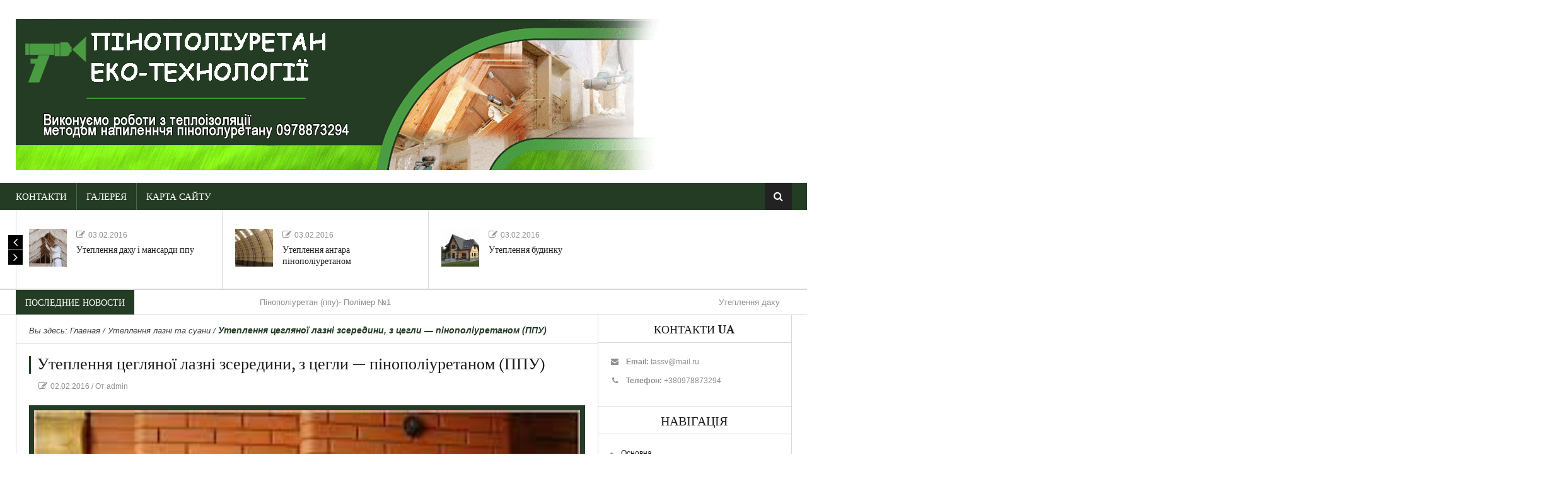

--- FILE ---
content_type: text/html; charset=UTF-8
request_url: http://ppu.te.ua/?p=2704
body_size: 59733
content:
<!DOCTYPE html>
<html lang="ru-RU">
<head>
<meta name="google-site-verification" content="TYkLzGgPgDBeSLOKrg6Qn7_niojEDqyPobeTLmqH1us" />
    <meta charset="UTF-8" />                   
    <meta name="viewport" content="width=device-width, initial-scale=1.0" />    
    <link rel="pingback" href="http://ppu.te.ua/xmlrpc.php" />                       
    <title>Утеплення цегляної лазні зсередини, з цегли &#8212; пінополіуретаном (ППУ) &#8212; УТЕПЛЕННЯ ПРИМІЩЕНЬ.  Пінополіуреан (ППУ). Напилення та заливка</title>
<link rel="alternate" type="application/rss+xml" title="УТЕПЛЕННЯ ПРИМІЩЕНЬ.  Пінополіуреан (ППУ). Напилення та заливка &raquo; Лента" href="http://ppu.te.ua/?feed=rss2" />
<link rel="alternate" type="application/rss+xml" title="УТЕПЛЕННЯ ПРИМІЩЕНЬ.  Пінополіуреан (ППУ). Напилення та заливка &raquo; Лента комментариев" href="http://ppu.te.ua/?feed=comments-rss2" />
<link rel="alternate" type="application/rss+xml" title="УТЕПЛЕННЯ ПРИМІЩЕНЬ.  Пінополіуреан (ППУ). Напилення та заливка &raquo; Лента комментариев к &laquo;Утеплення цегляної лазні зсередини, з цегли &#8212; пінополіуретаном (ППУ)&raquo;" href="http://ppu.te.ua/?feed=rss2&#038;p=2704" />
		<script type="text/javascript">
			window._wpemojiSettings = {"baseUrl":"https:\/\/s.w.org\/images\/core\/emoji\/72x72\/","ext":".png","source":{"concatemoji":"http:\/\/ppu.te.ua\/wp-includes\/js\/wp-emoji-release.min.js?ver=4.4.27"}};
			!function(e,n,t){var a;function i(e){var t=n.createElement("canvas"),a=t.getContext&&t.getContext("2d"),i=String.fromCharCode;return!(!a||!a.fillText)&&(a.textBaseline="top",a.font="600 32px Arial","flag"===e?(a.fillText(i(55356,56806,55356,56826),0,0),3e3<t.toDataURL().length):"diversity"===e?(a.fillText(i(55356,57221),0,0),t=a.getImageData(16,16,1,1).data,a.fillText(i(55356,57221,55356,57343),0,0),(t=a.getImageData(16,16,1,1).data)[0],t[1],t[2],t[3],!0):("simple"===e?a.fillText(i(55357,56835),0,0):a.fillText(i(55356,57135),0,0),0!==a.getImageData(16,16,1,1).data[0]))}function o(e){var t=n.createElement("script");t.src=e,t.type="text/javascript",n.getElementsByTagName("head")[0].appendChild(t)}t.supports={simple:i("simple"),flag:i("flag"),unicode8:i("unicode8"),diversity:i("diversity")},t.DOMReady=!1,t.readyCallback=function(){t.DOMReady=!0},t.supports.simple&&t.supports.flag&&t.supports.unicode8&&t.supports.diversity||(a=function(){t.readyCallback()},n.addEventListener?(n.addEventListener("DOMContentLoaded",a,!1),e.addEventListener("load",a,!1)):(e.attachEvent("onload",a),n.attachEvent("onreadystatechange",function(){"complete"===n.readyState&&t.readyCallback()})),(a=t.source||{}).concatemoji?o(a.concatemoji):a.wpemoji&&a.twemoji&&(o(a.twemoji),o(a.wpemoji)))}(window,document,window._wpemojiSettings);
		</script>
		<style type="text/css">
img.wp-smiley,
img.emoji {
	display: inline !important;
	border: none !important;
	box-shadow: none !important;
	height: 1em !important;
	width: 1em !important;
	margin: 0 .07em !important;
	vertical-align: -0.1em !important;
	background: none !important;
	padding: 0 !important;
}
</style>
<link rel='stylesheet' id='kopa-oswald-css'  href='//fonts.googleapis.com/css?family=Oswald%3A400%2C300%2C700&#038;ver=4.4.27' type='text/css' media='all' />
<link rel='stylesheet' id='kopa-bootstrap-css'  href='http://ppu.te.ua/wp-content/themes/news-maxx-lite/css/bootstrap.css?ver=4.4.27' type='text/css' media='all' />
<link rel='stylesheet' id='kopa-font-awesome-css'  href='http://ppu.te.ua/wp-content/themes/news-maxx-lite/css/font-awesome.css?ver=4.4.27' type='text/css' media='all' />
<link rel='stylesheet' id='kopa-superfish-css'  href='http://ppu.te.ua/wp-content/themes/news-maxx-lite/css/superfish.css?ver=4.4.27' type='text/css' media='all' />
<link rel='stylesheet' id='kopa-owl.carousel-css'  href='http://ppu.te.ua/wp-content/themes/news-maxx-lite/css/owl.carousel.css?ver=4.4.27' type='text/css' media='all' />
<link rel='stylesheet' id='kopa-owl.theme-css'  href='http://ppu.te.ua/wp-content/themes/news-maxx-lite/css/owl.theme.css?ver=4.4.27' type='text/css' media='all' />
<link rel='stylesheet' id='kopa-navgoco-css'  href='http://ppu.te.ua/wp-content/themes/news-maxx-lite/css/jquery.navgoco.css?ver=4.4.27' type='text/css' media='all' />
<link rel='stylesheet' id='kopa-extra-css'  href='http://ppu.te.ua/wp-content/themes/news-maxx-lite/css/extra.css?ver=4.4.27' type='text/css' media='all' />
<link rel='stylesheet' id='kopa-style-css'  href='http://ppu.te.ua/wp-content/themes/news-maxx-lite/style.css?ver=4.4.27' type='text/css' media='all' />
<link rel='stylesheet' id='kopa-responsive-css'  href='http://ppu.te.ua/wp-content/themes/news-maxx-lite/css/responsive.css?ver=4.4.27' type='text/css' media='all' />
<link rel='stylesheet' id='scStyleSheets-css'  href='http://ppu.te.ua/wp-content/plugins/stat-counter/sc-styles.css?ver=4.4.27' type='text/css' media='all' />
<script type='text/javascript' src='http://ppu.te.ua/wp-content/plugins/stat-counter/wp-sc-ajax.js?ver=4.4.27'></script>
<script type='text/javascript'>
/* <![CDATA[ */
var kopa_front_variable = {"ajax":{"url":"http:\/\/ppu.te.ua\/wp-admin\/admin-ajax.php"},"template":{"post_id":2704}};
/* ]]> */
</script>
<script type='text/javascript' src='http://ppu.te.ua/wp-includes/js/jquery/jquery.js?ver=1.11.3'></script>
<script type='text/javascript' src='http://ppu.te.ua/wp-includes/js/jquery/jquery-migrate.min.js?ver=1.2.1'></script>
<script type='text/javascript' src='http://ppu.te.ua/wp-content/themes/news-maxx-lite/js/modernizr.custom.min.js'></script>
<script type='text/javascript' src='http://ppu.te.ua/wp-content/themes/news-maxx-lite/js/bootstrap.min.js'></script>
<link rel='https://api.w.org/' href='http://ppu.te.ua/?rest_route=/' />
<link rel="EditURI" type="application/rsd+xml" title="RSD" href="http://ppu.te.ua/xmlrpc.php?rsd" />
<link rel="wlwmanifest" type="application/wlwmanifest+xml" href="http://ppu.te.ua/wp-includes/wlwmanifest.xml" /> 
<link rel='prev' title='Утеплення дерев&#8217;яної лазні &#8212; пінополіуретаном (ППУ)' href='http://ppu.te.ua/?p=2699' />
<link rel='next' title='Утеплення сауни стін, стелі зсередини &#8212; пінополіуретаном (ППУ)' href='http://ppu.te.ua/?p=2710' />
<meta name="generator" content="WordPress 4.4.27" />
<link rel="canonical" href="http://ppu.te.ua/?p=2704" />
<link rel='shortlink' href='http://ppu.te.ua/?p=2704' />
<link rel="alternate" type="application/json+oembed" href="http://ppu.te.ua/?rest_route=%2Foembed%2F1.0%2Fembed&#038;url=http%3A%2F%2Fppu.te.ua%2F%3Fp%3D2704" />
<link rel="alternate" type="text/xml+oembed" href="http://ppu.te.ua/?rest_route=%2Foembed%2F1.0%2Fembed&#038;url=http%3A%2F%2Fppu.te.ua%2F%3Fp%3D2704&#038;format=xml" />
<!-- <meta name="NextGEN" version="2.1.23" /> -->
<style type="text/css" id="custom-background-css">
body.custom-background { background-color: #ffffff; }
</style>
<link rel='stylesheet' id='nextgen_widgets_style-css'  href='http://ppu.te.ua/wp-content/plugins/nextgen-gallery/products/photocrati_nextgen/modules/widget/static/widgets.min.css?ver=4.4.27' type='text/css' media='all' />
<link rel='stylesheet' id='nextgen_basic_thumbnails_style-css'  href='http://ppu.te.ua/wp-content/plugins/nextgen-gallery/products/photocrati_nextgen/modules/nextgen_basic_gallery/static/thumbnails/nextgen_basic_thumbnails.min.css?ver=4.4.27' type='text/css' media='all' />
<link rel='stylesheet' id='ngg_trigger_buttons-css'  href='http://ppu.te.ua/wp-content/plugins/nextgen-gallery/products/photocrati_nextgen/modules/nextgen_gallery_display/static/trigger_buttons.min.css?ver=4.4.27' type='text/css' media='all' />
<link rel='stylesheet' id='fancybox-0-css'  href='http://ppu.te.ua/wp-content/plugins/nextgen-gallery/products/photocrati_nextgen/modules/lightbox/static/fancybox/jquery.fancybox-1.3.4.min.css?ver=4.4.27' type='text/css' media='all' />
<link rel='stylesheet' id='fontawesome-css'  href='http://ppu.te.ua/wp-content/plugins/nextgen-gallery/products/photocrati_nextgen/modules/nextgen_gallery_display/static/fontawesome/font-awesome.min.css?ver=4.4.27' type='text/css' media='all' />
<link rel='stylesheet' id='nextgen_pagination_style-css'  href='http://ppu.te.ua/wp-content/plugins/nextgen-gallery/products/photocrati_nextgen/modules/nextgen_pagination/static/style.min.css?ver=4.4.27' type='text/css' media='all' />
<link rel='stylesheet' id='nggallery-css'  href='http://ppu.te.ua/wp-content/plugins/nextgen-gallery/products/photocrati_nextgen/modules/ngglegacy/css/nggallery.css?ver=4.4.27' type='text/css' media='all' />
</head>

<body class="single single-post postid-2704 single-format-standard custom-background kopa-subpage kopa-categories-2">
    <div class="kopa-page-header">



                <div class="header-top-2">

            <div class="wrapper clearfix">
                <div id="logo-container" class="pull-left">
                    <a href="http://ppu.te.ua" title="УТЕПЛЕННЯ ПРИМІЩЕНЬ.  Пінополіуреан (ППУ). Напилення та заливка"><img id="logo-image" src="http://ppu.te.ua/wp-content/uploads/2016/01/pputeua3.gif" alt="УТЕПЛЕННЯ ПРИМІЩЕНЬ.  Пінополіуреан (ППУ). Напилення та заливка"/></a>
                </div>
                <!-- logo-container -->

            </div>
            <!-- wrapper -->

        </div>
    
    <!-- header-top-2 -->

    <div class="header-middle">

        <div class="wrapper">

            <nav class="main-nav">
                <div class="wrapper clearfix">
                    <ul id="main-menu" class="main-menu clearfix"><li id="menu-item-1021" class="menu-item menu-item-type-post_type menu-item-object-page menu-item-1021"><a href="http://ppu.te.ua/?page_id=2">Контакти</a></li>
<li id="menu-item-2173" class="menu-item menu-item-type-post_type menu-item-object-page menu-item-2173"><a href="http://ppu.te.ua/?page_id=2170">Галерея</a></li>
<li id="menu-item-2808" class="menu-item menu-item-type-post_type menu-item-object-page menu-item-2808"><a href="http://ppu.te.ua/?page_id=2806">Карта сайту</a></li>
</ul><i class="fa fa-align-justify"></i>
                    <div class="mobile-menu-wrapper">
                        <ul id="mobile-menu" class=""><li class="menu-item menu-item-type-post_type menu-item-object-page menu-item-1021"><a href="http://ppu.te.ua/?page_id=2">Контакти</a></li>
<li class="menu-item menu-item-type-post_type menu-item-object-page menu-item-2173"><a href="http://ppu.te.ua/?page_id=2170">Галерея</a></li>
<li class="menu-item menu-item-type-post_type menu-item-object-page menu-item-2808"><a href="http://ppu.te.ua/?page_id=2806">Карта сайту</a></li>
</ul>                        <!-- mobile-menu -->
                    </div>
                    <!-- mobile-menu-wrapper -->

                </div>
                <!-- wrapper -->

            </nav>
            <!-- main-nav -->

            <div class="sb-search-wrapper">
    <div id="sb-search" class="sb-search">
        <form action="http://ppu.te.ua" method="get">
            <input class="sb-search-input" placeholder="Enter your search term..." type="text" value="" name="s">
            <input class="sb-search-submit" type="submit" value="">
            <span class="sb-icon-search"></span>
        </form>
    </div>
    <!--sb-search-->
</div>
<!--sb-search-wrapper-->            <!-- search box -->

        </div>
        <!-- wrapper -->

    </div>
    <!-- header-middle -->

    <div class="header-bottom">

        <div class="wrapper">

            <nav class="secondary-nav">
                                    <!-- secondary-menu -->
                    <span>Меню</span>
                    <div class="secondary-mobile-menu-wrapper">
                        <ul id="secondary-mobile-menu" class=""><li class="menu-item menu-item-type-post_type menu-item-object-page menu-item-1021"><a href="http://ppu.te.ua/?page_id=2">Контакти</a></li>
<li class="menu-item menu-item-type-post_type menu-item-object-page menu-item-2173"><a href="http://ppu.te.ua/?page_id=2170">Галерея</a></li>
<li class="menu-item menu-item-type-post_type menu-item-object-page menu-item-2808"><a href="http://ppu.te.ua/?page_id=2806">Карта сайту</a></li>
</ul>                        <!-- mobile-menu -->
                    </div>
                    <!-- mobile-menu-wrapper -->
                </nav>
                <!-- secondary-nav -->

            </div>
            <!-- wrapper -->

        </div>
        <!-- header-bottom -->

    </div>
    <!-- kopa-page-header -->

    <div id="main-content">

        <div class="widget-area-1">

            <div class="stripe-box">

                <div class="wrapper">

                    <div class="left-color"></div>

                    
    <div class="widget kopa-nothumb-carousel-widget loading">
        <h4 class="widget-title">From around the world</h4>
        <div class="owl-carousel kopa-nothumb-carousel loading">
                            <div class="item">
                    <article class="entry-item clearfix">
                        <div class="entry-number">
                            <a href="http://ppu.te.ua/?p=2802" title="Утеплення даху і мансарди ппу"><img width="60" height="60" src="http://ppu.te.ua/wp-content/uploads/2016/02/krisha1-60x60.jpg" class="img-responsive wp-post-image" alt="krisha1" srcset="http://ppu.te.ua/wp-content/uploads/2016/02/krisha1-150x150.jpg 150w, http://ppu.te.ua/wp-content/uploads/2016/02/krisha1-60x60.jpg 60w" sizes="(max-width: 60px) 100vw, 60px" /></a>
                        </div>
                        <div class="entry-content">
                            <header>
                                <span class="entry-date pull-left"><i class="fa fa-pencil-square-o"></i>03.02.2016</span>
                            </header>
                            <h6 class="entry-title"><a href="http://ppu.te.ua/?p=2802" title="Утеплення даху і мансарди ппу">Утеплення даху і мансарди ппу</a></h6>
                        </div>
                        <!-- entry-content -->
                    </article>
                    <!-- entry-item -->
                </div>
                <!-- item -->
                                            <div class="item">
                    <article class="entry-item clearfix">
                        <div class="entry-number">
                            <a href="http://ppu.te.ua/?p=2797" title="Утеплення ангара пінополіуретаном"><img width="60" height="60" src="http://ppu.te.ua/wp-content/uploads/2016/02/angar_small_3-60x60.jpg" class="img-responsive wp-post-image" alt="angar_small_3" /></a>
                        </div>
                        <div class="entry-content">
                            <header>
                                <span class="entry-date pull-left"><i class="fa fa-pencil-square-o"></i>03.02.2016</span>
                            </header>
                            <h6 class="entry-title"><a href="http://ppu.te.ua/?p=2797" title="Утеплення ангара пінополіуретаном">Утеплення ангара пінополіуретаном</a></h6>
                        </div>
                        <!-- entry-content -->
                    </article>
                    <!-- entry-item -->
                </div>
                <!-- item -->
                                            <div class="item">
                    <article class="entry-item clearfix">
                        <div class="entry-number">
                            <a href="http://ppu.te.ua/?p=2793" title="Утеплення будинку"><img width="60" height="60" src="http://ppu.te.ua/wp-content/uploads/2016/02/karkas-60x60.jpg" class="img-responsive wp-post-image" alt="karkas" srcset="http://ppu.te.ua/wp-content/uploads/2016/02/karkas-150x150.jpg 150w, http://ppu.te.ua/wp-content/uploads/2016/02/karkas-60x60.jpg 60w" sizes="(max-width: 60px) 100vw, 60px" /></a>
                        </div>
                        <div class="entry-content">
                            <header>
                                <span class="entry-date pull-left"><i class="fa fa-pencil-square-o"></i>03.02.2016</span>
                            </header>
                            <h6 class="entry-title"><a href="http://ppu.te.ua/?p=2793" title="Утеплення будинку">Утеплення будинку</a></h6>
                        </div>
                        <!-- entry-content -->
                    </article>
                    <!-- entry-item -->
                </div>
                <!-- item -->
                                            <div class="item">
                    <article class="entry-item clearfix">
                        <div class="entry-number">
                            <a href="http://ppu.te.ua/?p=2787" title="Схема утеплення каркасного будинку: вибір технології"><img width="60" height="60" src="http://ppu.te.ua/wp-content/uploads/2016/02/867519228d1d5325856fc61d710ded0e_L-60x60.jpg" class="img-responsive wp-post-image" alt="867519228d1d5325856fc61d710ded0e_L" srcset="http://ppu.te.ua/wp-content/uploads/2016/02/867519228d1d5325856fc61d710ded0e_L-150x150.jpg 150w, http://ppu.te.ua/wp-content/uploads/2016/02/867519228d1d5325856fc61d710ded0e_L-60x60.jpg 60w" sizes="(max-width: 60px) 100vw, 60px" /></a>
                        </div>
                        <div class="entry-content">
                            <header>
                                <span class="entry-date pull-left"><i class="fa fa-pencil-square-o"></i>03.02.2016</span>
                            </header>
                            <h6 class="entry-title"><a href="http://ppu.te.ua/?p=2787" title="Схема утеплення каркасного будинку: вибір технології">Схема утеплення каркасного будинку: вибір технології</a></h6>
                        </div>
                        <!-- entry-content -->
                    </article>
                    <!-- entry-item -->
                </div>
                <!-- item -->
                                            <div class="item">
                    <article class="entry-item clearfix">
                        <div class="entry-number">
                            <a href="http://ppu.te.ua/?p=2780" title="Утеплення дерев&#8217;яного будинку мінватою: гонка на виживання"><img width="60" height="60" src="http://ppu.te.ua/wp-content/uploads/2016/02/f8091000de3f026d209837e21bc2e700_L-60x60.jpg" class="img-responsive wp-post-image" alt="f8091000de3f026d209837e21bc2e700_L" srcset="http://ppu.te.ua/wp-content/uploads/2016/02/f8091000de3f026d209837e21bc2e700_L-150x150.jpg 150w, http://ppu.te.ua/wp-content/uploads/2016/02/f8091000de3f026d209837e21bc2e700_L-60x60.jpg 60w" sizes="(max-width: 60px) 100vw, 60px" /></a>
                        </div>
                        <div class="entry-content">
                            <header>
                                <span class="entry-date pull-left"><i class="fa fa-pencil-square-o"></i>03.02.2016</span>
                            </header>
                            <h6 class="entry-title"><a href="http://ppu.te.ua/?p=2780" title="Утеплення дерев&#8217;яного будинку мінватою: гонка на виживання">Утеплення дерев&#8217;яного будинку мінватою: гонка на виживання</a></h6>
                        </div>
                        <!-- entry-content -->
                    </article>
                    <!-- entry-item -->
                </div>
                <!-- item -->
                                    </div>
        <!-- kopa-nothumb-carousel -->
    </div>
    <!-- widget -->
                        <!-- top new -->

                    <div class="right-color"></div>
                </div>
                <!-- wrapper -->

            </div>
            <!-- stripe-box -->

        </div>
        <!-- widget-area-1 -->

        <div class="bn-box">

            <div class="wrapper clearfix">

                            <div class="kp-headline-wrapper clearfix">
                <span class="kp-headline-title">Последние новости</span>
                <div class="kp-headline clearfix">
                                                        <dl class="ticker-1 clearfix" data-speed="0.07">
                                    <dt style="display: none;">ticket title</dt>
                                                                            <dd><a href="http://ppu.te.ua/?p=1" title="Пінополіуретан (ппу)- Полімер №1">Пінополіуретан (ппу)- Полімер №1</a></dd>
                                                                                <dd><a href="http://ppu.te.ua/?p=2802" title="Утеплення даху і мансарди ппу">Утеплення даху і мансарди ппу</a></dd>
                                                                                <dd><a href="http://ppu.te.ua/?p=2797" title="Утеплення ангара пінополіуретаном">Утеплення ангара пінополіуретаном</a></dd>
                                                                                <dd><a href="http://ppu.te.ua/?p=2793" title="Утеплення будинку">Утеплення будинку</a></dd>
                                                                                <dd><a href="http://ppu.te.ua/?p=2787" title="Схема утеплення каркасного будинку: вибір технології">Схема утеплення каркасного будинку: вибір технології</a></dd>
                                                                                <dd><a href="http://ppu.te.ua/?p=2780" title="Утеплення дерев&#8217;яного будинку мінватою: гонка на виживання">Утеплення дерев&#8217;яного будинку мінватою: гонка на виживання</a></dd>
                                                                        </dl>
                                            </div>
            </div>
                        <!-- kp-headline-wrapper -->

            </div>
            <!-- wrapper -->

        </div>
        <!-- bn-box -->

        <section class="main-section">
<div class="wrapper clearfix">
<div class="main-col pull-left">

    
        <div class="breadcrumb clearfix"><span>Вы здесь:</span> <span itemscope itemtype="http://data-vocabulary.org/Breadcrumb"><a itemprop="url" href="http://ppu.te.ua"><span itemprop="title">Главная</span></a></span>&nbsp;/&nbsp;<a href="http://ppu.te.ua/?cat=25">Утеплення лазні та суани</a>&nbsp;/&nbsp;<span class="current-page">Утеплення цегляної лазні зсередини, з цегли &#8212; пінополіуретаном (ППУ)</span></div>    <!-- breadcrumb -->

    
<section id="post-2704" class="entry-box post-2704 post type-post status-publish format-standard has-post-thumbnail hentry category-uteplennya-lazni-ta-suani">
    <header>
        <h2 class="entry-title">Утеплення цегляної лазні зсередини, з цегли &#8212; пінополіуретаном (ППУ)</h2>
            <span class="entry-date pull-left"><i class="fa fa-pencil-square-o"></i>02.02.2016</span>

        <span class="entry-meta pull-left">&nbsp;/&nbsp;</span>
        <span class="entry-author pull-left">От <a href="http://ppu.te.ua/?author=1" title="Записи admin" rel="author">admin</a></span>

    </header>

        <div class="entry-thumb">
        <img width="261" height="193" src="http://ppu.te.ua/wp-content/uploads/2016/02/images-9.jpg" class="img-responsive wp-post-image" alt="images (9)" />    </div>
        <!-- entry-thumb -->

    <div class="entry-content clearfix">
        <div class="left-col pull-left">
              
                        <div class="related-post">
                            <h3><span> </span>Похожее</h3>
                        </div>
                        <div class="owl-carousel kopa-related-post-carousel">
                                                        <div class="item"><ul>
                                <li>
                                    <article class="entry-item clearfix">
                                                                                    <div class="entry-thumb">
                                                <a href="http://ppu.te.ua/?p=2718" title="УТЕПЛЕННЯ ЛАЗНІ ПІНОПОЛІУРЕТАНОМ">
                                                    <img width="60" height="60" src="http://ppu.te.ua/wp-content/uploads/2016/02/images-1-1-60x60.jpg" class="img-responsive wp-post-image" alt="images (1)" srcset="http://ppu.te.ua/wp-content/uploads/2016/02/images-1-1-150x150.jpg 150w, http://ppu.te.ua/wp-content/uploads/2016/02/images-1-1-60x60.jpg 60w" sizes="(max-width: 60px) 100vw, 60px" />                                                </a>
                                            </div>
                                                                                <div class="entry-content">
                                                                                                                                                    <span class="entry-date"><i class="fa fa-pencil-square-o"></i>02.02.2016</span>
                                                    

                                                                                        <h6 class="entry-title"><a href="http://ppu.te.ua/?p=2718" title="УТЕПЛЕННЯ ЛАЗНІ ПІНОПОЛІУРЕТАНОМ">УТЕПЛЕННЯ ЛАЗНІ ПІНОПОЛІУРЕТАНОМ</a></h6>
                                        </div>
                                    </article>
                                </li>

                                                            
                                <li>
                                    <article class="entry-item clearfix">
                                                                                    <div class="entry-thumb">
                                                <a href="http://ppu.te.ua/?p=2714" title="Утеплення лазні з шлакоблоку і піноблоків &#8212; пінополіуретаном (ППУ)">
                                                    <img width="60" height="60" src="http://ppu.te.ua/wp-content/uploads/2016/02/images-10-60x60.jpg" class="img-responsive wp-post-image" alt="images (10)" srcset="http://ppu.te.ua/wp-content/uploads/2016/02/images-10-150x150.jpg 150w, http://ppu.te.ua/wp-content/uploads/2016/02/images-10-60x60.jpg 60w" sizes="(max-width: 60px) 100vw, 60px" />                                                </a>
                                            </div>
                                                                                <div class="entry-content">
                                                                                                                                                    <span class="entry-date"><i class="fa fa-pencil-square-o"></i>02.02.2016</span>
                                                    

                                                                                        <h6 class="entry-title"><a href="http://ppu.te.ua/?p=2714" title="Утеплення лазні з шлакоблоку і піноблоків &#8212; пінополіуретаном (ППУ)">Утеплення лазні з шлакоблоку і піноблоків &#8212; пінополіуретаном (ППУ)</a></h6>
                                        </div>
                                    </article>
                                </li>

                                </ul></div>                            <div class="item"><ul>
                                <li>
                                    <article class="entry-item clearfix">
                                                                                    <div class="entry-thumb">
                                                <a href="http://ppu.te.ua/?p=2710" title="Утеплення сауни стін, стелі зсередини &#8212; пінополіуретаном (ППУ)">
                                                    <img width="60" height="60" src="http://ppu.te.ua/wp-content/uploads/2016/02/скачанные-файлы-60x60.jpg" class="img-responsive wp-post-image" alt="скачанные файлы" srcset="http://ppu.te.ua/wp-content/uploads/2016/02/скачанные-файлы-150x150.jpg 150w, http://ppu.te.ua/wp-content/uploads/2016/02/скачанные-файлы-60x60.jpg 60w" sizes="(max-width: 60px) 100vw, 60px" />                                                </a>
                                            </div>
                                                                                <div class="entry-content">
                                                                                                                                                    <span class="entry-date"><i class="fa fa-pencil-square-o"></i>02.02.2016</span>
                                                    

                                                                                        <h6 class="entry-title"><a href="http://ppu.te.ua/?p=2710" title="Утеплення сауни стін, стелі зсередини &#8212; пінополіуретаном (ППУ)">Утеплення сауни стін, стелі зсередини &#8212; пінополіуретаном (ППУ)</a></h6>
                                        </div>
                                    </article>
                                </li>

                                                            
                                <li>
                                    <article class="entry-item clearfix">
                                                                                    <div class="entry-thumb">
                                                <a href="http://ppu.te.ua/?p=2699" title="Утеплення дерев&#8217;яної лазні &#8212; пінополіуретаном (ППУ)">
                                                    <img width="60" height="60" src="http://ppu.te.ua/wp-content/uploads/2016/02/images-6-60x60.jpg" class="img-responsive wp-post-image" alt="images (6)" srcset="http://ppu.te.ua/wp-content/uploads/2016/02/images-6-150x150.jpg 150w, http://ppu.te.ua/wp-content/uploads/2016/02/images-6-60x60.jpg 60w" sizes="(max-width: 60px) 100vw, 60px" />                                                </a>
                                            </div>
                                                                                <div class="entry-content">
                                                                                                                                                    <span class="entry-date"><i class="fa fa-pencil-square-o"></i>02.02.2016</span>
                                                    

                                                                                        <h6 class="entry-title"><a href="http://ppu.te.ua/?p=2699" title="Утеплення дерев&#8217;яної лазні &#8212; пінополіуретаном (ППУ)">Утеплення дерев&#8217;яної лазні &#8212; пінополіуретаном (ППУ)</a></h6>
                                        </div>
                                    </article>
                                </li>

                                </ul></div>                                                                                </div>
                                      <!-- related-post -->
        </div><!-- left-col -->
        <p>Використання під лазню дерев&#8217;яного зрубу не завжди представляється можливим. Цегляна кладка, програючи по теплопровідності перед деревом, має свої особливості:</p>
<p><span style="color: #000000;">Цегла сам по собі є теплоємний пористим матеріалом, проте для його нагрівання потрібно багато часу і енерговитрат. Якщо не використовувати якісний утеплювач, підлога, стеля, стіни почнуть віддавати тепло в простір, швидко остигаючи.</span><br />
<span style="color: #000000;">З іншого боку, цегляна лазня більш стійка до займання (що дуже важливо при використанні відкритого вогню), і довговічніше.</span><br />
<span style="color: #000000;">Значить, будувати лазню з цегли можна і потрібно. Слід тільки вибрати правильно утеплювач, щоб всі поверхні всередині були термостійкими, швидко нагрівалися і зберігали заданий мікроклімат на час прийняття процедур.</span></p>
<p><strong><span style="color: #000000;"><a href="http://ppu.te.ua/wp-content/uploads/2016/02/images.jpg" rel="attachment wp-att-2708"><img class="wp-image-2708 alignright" src="http://ppu.te.ua/wp-content/uploads/2016/02/images.jpg" alt="images" width="322" height="214" /></a>Не всяку ізоляцію можна використовувати, виконуючи утеплення лазні із цегли. Вона повинна відповідати ряду вимог:</span></strong></p>
<p><span style="color: #000000;">не підтримувати горіння;</span><br />
<span style="color: #000000;">відповідати гігієнічним нормам безпеки при нагріванні до високих температур, особливо в парильні (в середньому, від 60oC до 120oС);</span><br />
<span style="color: #000000;">не вбирає вологу, бути стійкою до поразки бактеріями, що утворюються у вологому середовищі;</span><br />
<span style="color: #000000;">добре взаємодіяти з шорсткою поверхнею цегли при нанесенні;</span><br />
<span style="color: #000000;">не деформована при багаторазових циклах «нагрівання-охолодження»;</span><br />
<span style="color: #000000;">Не утворювати в процесі експлуатації тріщин &#8212; джерел втрат тепла;</span><br />
<span style="color: #000000;">бути довговічною і практичною.</span></p>
<p><strong><span style="color: #000000;"><a href="http://ppu.te.ua/wp-content/uploads/2016/02/images-11.jpg" rel="attachment wp-att-2707"><img class="alignleft  wp-image-2707" src="http://ppu.te.ua/wp-content/uploads/2016/02/images-11.jpg" alt="images (11)" width="237" height="279" /></a>ППУ для бань цегляних: утеплення відмінне!</span></strong></p>
<p><span style="color: #000000;">Цим характеристикам повною мірою відповідає складний хімічний полімер, що має закрите порожнисту структуру, пінополіуретан (ППУ). Ним виконують утеплення цегляної лазні зсередини і зовні. Пенообразний еластичний утеплювач наноситься за допомогою напилення в максимально короткі терміни і міцно кріпиться до цегляної кладки. При цьому немає необхідності в додатковій обрешітці ізольованих поверхонь і кріпильних елементах Йому не страшні гризуни і грибок. Покриття з ППУ не розтріскується навіть при експлуатації лазні в сильні морози, коли різниця температур в топці і на вулиці становить понад 100oC. А обробка фундаменту зовні безшовним тонким шаром, по-перше, зміцнить його додатково і ізолює від грунтових вод, по-друге, захистить від розтріскування і руйнування, по-третє, забезпечить якісну теплозахист.</span></p>
<p><strong><span style="color: #000000;">Який пінополіуретан переважно?</span></strong></p>
<p><span style="color: #000000;">Використовуючи для утеплення цегляної лазні ППУ, відпадає необхідність у додаткових роботах по гідро- і пароізоляції її стін. Не піддані руйнівному впливу вологи конструкції лазні можуть прослужити до півстоліття, якщо роботи по теплоізоляції виконати кваліфіковано, вибравши потрібний вид утеплювача. Підвищена вологість вимагає ізолювати баню всередині пінополіуретаном із закритими осередками, що створюють перешкоду для проникнення в них вологи. Піна ППУ, має щільність 50кг / м 3, володіє найнижчим коефіцієнтом теплопровідності. Але біля топки краще використовувати інший негорючий матеріал. Для запобігання промерзання лазні в сильні морози, потрібно, щоб зовнішній шар пінополіуретану був завтовшки не менше 50 мм.</span></p>
<p><span style="color: #000000;">Наші фахівці пропонують виконати утеплення цегляної лазні високоефективної теплоізоляцією ППУ якісно, ​​недорого і швидко. Довіртеся професіоналам!</span></p>
    </div>
    <!-- pagination in post -->

        <!-- tag box-->

                <footer class="entry-box-footer clearfix">
            <div class="article-directnav clearfix">
                                    <p class="prev-post pull-left clearfix">
                        <a class="clearfix" href="http://ppu.te.ua/?p=2699"><i class="fa fa-angle-double-left"></i>Назад</a>
                    </p>
                                                    <p class="next-post pull-right clearfix">
                        <a class="clearfix" href="http://ppu.te.ua/?p=2710">Далее<i class="fa fa-angle-double-right"></i></a>
                    </p>
                            </div>

            <div class="article-title clearfix">
                                    <p class="prev-post pull-left clearfix">
                        <a href="http://ppu.te.ua/?p=2699">Утеплення дерев'яної лазні - пінополіуретаном (ППУ)</a>
                        <span class="entry-date"><i class="fa fa-pencil-square-o"></i>02.02.2016</span>
                        <span class="entry-meta">&nbsp;/&nbsp;</span>
                        <span class="entry-author">От <a href="http://ppu.te.ua/?author=1" title="Записи admin" rel="author">admin</a></span>
                    </p>
                                                    <p class="next-post pull-right clearfix">
                        <a href="http://ppu.te.ua/?p=2710">Утеплення сауни стін, стелі зсередини - пінополіуретаном (ППУ)</a>
                        <span class="entry-date"><i class="fa fa-pencil-square-o"></i>02.02.2016</span>
                        <span class="entry-meta">&nbsp;/&nbsp;</span>
                        <span class="entry-author">От <a href="http://ppu.te.ua/?author=1" title="Записи admin" rel="author">admin</a></span>
                    </p>
                            </div>

        </footer>
        <!-- kopa navigation -->
</section><!-- entry-box -->

    <section class="about-author">
        <div class="about-author-inner clearfix">
            <div class="author-avatar">
                <a href="http://ppu.te.ua/?author=1"><img alt='' src='http://2.gravatar.com/avatar/8c1f6902d87e67d59d56484662d5e4d7?s=60&#038;d=mm&#038;r=g' srcset='http://2.gravatar.com/avatar/8c1f6902d87e67d59d56484662d5e4d7?s=120&amp;d=mm&amp;r=g 2x' class='avatar avatar-60 photo' height='60' width='60' /></a>
            </div>
            <div class="author-content">
                <h5>Об <a href="http://ppu.te.ua/?author=1" title="Записи admin" rel="author">admin</a></h5>
                <p></p>
            </div>
        </div>
        <!-- about-author-inner -->
    </section>
<!-- kopa author -->

				<div id="respond" class="comment-respond">
			<h3 id="reply-title" class="comment-reply-title"><h4>ОСТАВИТЬ СВОЙ КОММЕНТАРИЙ</h4> <small><a rel="nofollow" id="cancel-comment-reply-link" href="/?p=2704#respond" style="display:none;">Отменить ответ</a></small></h3>				<form action="http://ppu.te.ua/wp-comments-post.php" method="post" id="comments-form " class="comments-form clearfix" novalidate>
					<span class="c-note">Ваш электронный адрес не будет опубликован. Обязательные поля помечены <span>*</span></span><div class="comment-right pull-right"><p class="textarea-block"><textarea id="comment_message" name="comment" style="overflow:auto;resize:vertical ;" placeholder="Ваш комментарий *"></textarea></p></div><div class="clear"></div><div class="comment-left pull-left">
                    <p class="input-block">
                        <label for="comment_name" class="required">Name <span>*</span></label>
                        <input id="comment_name" name="author" value="" placeholder="Имя *" type="text" class="valid">
                    </p>
<p class="input-block">
                        <label for="comment_email" class="required">Email <span>*</span></label>
                        <input id="comment_email" name="email" value=""  type="email" placeholder="Email *" class="valid">
                    </p>
<p class="input-block">
                        <label for="comment_url" class="required">Website</label>
                        <input id="comment_url" type="text" name="url" value="" placeholder="Веб-сайт" class="valid">
                    </p></div>
<p class="form-submit"><input name="submit" type="submit" id="submit-comment" class="submit" value="Отправить" /> <input type='hidden' name='comment_post_ID' value='2704' id='comment_post_ID' />
<input type='hidden' name='comment_parent' id='comment_parent' value='0' />
</p>				</form>
					</div><!-- #respond -->
		
</div>
<!-- main-col -->

<div class="sidebar widget-area-2 pull-left">
    <div id="kopa_widget_contact_info-4" class="widget clearfix kopa-contact-info-widget">            <h4 class="widget-title">Контакти                                    <span>UA</span>
                            </h4>
        
                <div class="contact-info">
                            <p class="clearfix"><i class="fa fa-envelope"></i><strong>Email: </strong><a href="mailto:tassv@mail.ru">tassv@mail.ru</a></p>
            
                            <p class="clearfix"><i class="fa fa-phone"></i><strong>Телефон: </strong>+380978873294</p>
            
            
                    </div>
    </div><div id="nav_menu-5" class="widget clearfix widget_nav_menu"><h3 class="widget-title">Навігація</h3><div class="menu-%d0%bd%d0%b0%d0%b2%d1%96%d0%b3%d0%b0%d1%86%d1%96%d1%8f-container"><ul id="menu-%d0%bd%d0%b0%d0%b2%d1%96%d0%b3%d0%b0%d1%86%d1%96%d1%8f" class="menu"><li id="menu-item-1004" class="menu-item menu-item-type-taxonomy menu-item-object-category menu-item-1004"><a href="http://ppu.te.ua/?cat=6">Основна</a></li>
<li id="menu-item-1006" class="menu-item menu-item-type-taxonomy menu-item-object-category menu-item-1006"><a href="http://ppu.te.ua/?cat=22">Утеплення ємностей, резервуарів, труб</a></li>
<li id="menu-item-1007" class="menu-item menu-item-type-taxonomy menu-item-object-category menu-item-1007"><a href="http://ppu.te.ua/?cat=21">Утеплення ангару</a></li>
<li id="menu-item-1008" class="menu-item menu-item-type-taxonomy menu-item-object-category menu-item-1008"><a href="http://ppu.te.ua/?cat=19">Утеплення гаражу</a></li>
<li id="menu-item-1009" class="menu-item menu-item-type-taxonomy menu-item-object-category menu-item-1009"><a href="http://ppu.te.ua/?cat=15">Утеплення даху</a></li>
<li id="menu-item-1010" class="menu-item menu-item-type-taxonomy menu-item-object-category menu-item-1010"><a href="http://ppu.te.ua/?cat=10">Утеплення каркасного будинку</a></li>
<li id="menu-item-1011" class="menu-item menu-item-type-taxonomy menu-item-object-category menu-item-1011"><a href="http://ppu.te.ua/?cat=18">Утеплення лоджії та балкону</a></li>
<li id="menu-item-1012" class="menu-item menu-item-type-taxonomy menu-item-object-category menu-item-1012"><a href="http://ppu.te.ua/?cat=16">Утеплення мансарди</a></li>
<li id="menu-item-1013" class="menu-item menu-item-type-taxonomy menu-item-object-category menu-item-1013"><a href="http://ppu.te.ua/?cat=13">Утеплення підлоги</a></li>
<li id="menu-item-1014" class="menu-item menu-item-type-taxonomy menu-item-object-category menu-item-1014"><a href="http://ppu.te.ua/?cat=1">Утеплення пінопластом або пінополіуретаном?</a></li>
<li id="menu-item-1015" class="menu-item menu-item-type-taxonomy menu-item-object-category menu-item-1015"><a href="http://ppu.te.ua/?cat=20">Утеплення складу</a></li>
<li id="menu-item-1016" class="menu-item menu-item-type-taxonomy menu-item-object-category menu-item-1016"><a href="http://ppu.te.ua/?cat=11">Утеплення стін</a></li>
<li id="menu-item-1017" class="menu-item menu-item-type-taxonomy menu-item-object-category menu-item-1017"><a href="http://ppu.te.ua/?cat=14">Утеплення стелі</a></li>
<li id="menu-item-1018" class="menu-item menu-item-type-taxonomy menu-item-object-category menu-item-1018"><a href="http://ppu.te.ua/?cat=12">Утеплення фасаду</a></li>
<li id="menu-item-1019" class="menu-item menu-item-type-taxonomy menu-item-object-category menu-item-1019"><a href="http://ppu.te.ua/?cat=17">Утеплення фундаменту</a></li>
<li id="menu-item-1003" class="menu-item menu-item-type-taxonomy menu-item-object-category menu-item-1003"><a href="http://ppu.te.ua/?cat=5">Мінеральна вата або пінополіуретан?</a></li>
<li id="menu-item-1020" class="menu-item menu-item-type-taxonomy menu-item-object-category menu-item-1020"><a href="http://ppu.te.ua/?cat=7">Цікавинки пінополіуретану</a></li>
<li id="menu-item-1005" class="menu-item menu-item-type-taxonomy menu-item-object-category menu-item-1005"><a href="http://ppu.te.ua/?cat=9">Полісечовина / полімочевина / полимочевина</a></li>
<li id="menu-item-1022" class="menu-item menu-item-type-taxonomy menu-item-object-category current-post-ancestor current-menu-parent current-post-parent menu-item-1022"><a href="http://ppu.te.ua/?cat=25">Утеплення лазні та суани</a></li>
<li id="menu-item-1023" class="menu-item menu-item-type-taxonomy menu-item-object-category menu-item-1023"><a href="http://ppu.te.ua/?cat=24">Утеплення холодильних камер</a></li>
</ul></div></div><div id="ngg-images-5" class="widget clearfix ngg_images"><div class="hslice" id="ngg-webslice"><h3 class="entry-title widget-title">Gallery</h3><div class="ngg-widget entry-content">
            <a href="http://ppu.te.ua/wp-content/gallery/all-home/thumb_585.jpeg"
           title=" "
           data-image-id='436'
           class="ngg-fancybox" rel="515e8eb303c9fad9d02bd128f38d52e9"           ><img title="thumb_585"
                 alt="thumb_585"
                 src="http://ppu.te.ua/wp-content/gallery/all-home/thumbs/thumbs_thumb_585.jpeg"
                 width="100"
                 height="75"
            /></a>
            <a href="http://ppu.te.ua/wp-content/gallery/all-home/%D0%9D%D0%B0%D0%BF%D1%8B%D0%BB%D1%8F%D0%B5%D0%BC%D1%8B%D0%B9-%D0%BF%D0%B5%D0%BD%D0%BE%D0%BF%D0%BE%D0%BB%D0%B8%D1%83%D1%80%D0%B5%D1%82%D0%B0%D0%BD.jpg"
           title=" "
           data-image-id='437'
           class="ngg-fancybox" rel="515e8eb303c9fad9d02bd128f38d52e9"           ><img title="Напыляемый-пенополиуретан"
                 alt="Напыляемый-пенополиуретан"
                 src="http://ppu.te.ua/wp-content/gallery/all-home/thumbs/thumbs_%D0%9D%D0%B0%D0%BF%D1%8B%D0%BB%D1%8F%D0%B5%D0%BC%D1%8B%D0%B9-%D0%BF%D0%B5%D0%BD%D0%BE%D0%BF%D0%BE%D0%BB%D0%B8%D1%83%D1%80%D0%B5%D1%82%D0%B0%D0%BD.jpg"
                 width="100"
                 height="75"
            /></a>
            <a href="http://ppu.te.ua/wp-content/gallery/all-home/%D0%91%D0%B5%D0%B7-%D0%B8%D0%BC%D0%B5%D0%BD%D0%B8-11-1.jpg"
           title=" "
           data-image-id='438'
           class="ngg-fancybox" rel="515e8eb303c9fad9d02bd128f38d52e9"           ><img title="Без-имени-11-1"
                 alt="Без-имени-11-1"
                 src="http://ppu.te.ua/wp-content/gallery/all-home/thumbs/thumbs_%D0%91%D0%B5%D0%B7-%D0%B8%D0%BC%D0%B5%D0%BD%D0%B8-11-1.jpg"
                 width="100"
                 height="75"
            /></a>
            <a href="http://ppu.te.ua/wp-content/gallery/all-home/%D0%91%D0%B5%D0%B7-%D0%B8%D0%BC%D0%B5%D0%BD%D0%B8-10-1.jpg"
           title=" "
           data-image-id='439'
           class="ngg-fancybox" rel="515e8eb303c9fad9d02bd128f38d52e9"           ><img title="Без-имени-10-1"
                 alt="Без-имени-10-1"
                 src="http://ppu.te.ua/wp-content/gallery/all-home/thumbs/thumbs_%D0%91%D0%B5%D0%B7-%D0%B8%D0%BC%D0%B5%D0%BD%D0%B8-10-1.jpg"
                 width="100"
                 height="75"
            /></a>
    </div>

</div></div></div>
<!-- widget-area-2 -->

<div class="clear"></div>

</div>
<!-- wrapper -->


</section>
<!-- main-section -->
</div>
<!-- main-content -->
<section class="dark-box">

    <div class="wrapper">

        <nav id="bottom-nav" class="text-center">
            
            <i class='fa fa-align-justify'></i>
            <div class="bottom-mobile-menu-wrapper">
                                <!-- mobile-menu -->
            </div>
            <!-- mobile-menu-wrapper -->
        </nav>
        <!-- bottom-nav -->

    </div>
    <!-- wrapper -->
</section>
<!-- dark-box -->
<section id="bottom-sidebar">

    <div class="wrapper">

        <div class="row">
            <!-- position 9 -->
            <div class="col-md-3 col-sm-3 widget-area-9">

                            <!-- bottom-logo -->

                    </div>
        <!-- col-md-3 -->

        <!-- position 10 -->
        <div class="col-md-3 col-sm-3 widget-area-10">
                    </div>
        <!-- col-md-3 -->

        <!-- position 11 -->
        <div class="col-md-3 col-sm-3 widget-area-11">
                    </div>
        <!-- col-md-3 -->

        <!-- position 12 -->
        <div class="col-md-3 col-sm-3 widget-area-12">

            
        </div>
        <!-- col-md-3 -->

    </div>
    <!-- row -->

</div>
<!-- wrapper -->

</section>
<!-- bottom-sidebar -->


<!-- ngg_resource_manager_marker --><script type='text/javascript'>
/* <![CDATA[ */
var news_maxx_lite_custom_front_localization = {"url":{"template_directory_uri":"http:\/\/ppu.te.ua\/wp-content\/themes\/news-maxx-lite"},"validate":{"form":{"submit":"\u041e\u0422\u041f\u0420\u0410\u0412\u0418\u0422\u042c","sending":"\u041e\u0442\u043f\u0440\u0430\u0432\u043a\u0430..."},"name":{"required":"\u041f\u043e\u0436\u0430\u043b\u0443\u0439\u0441\u0442\u0430, \u0432\u0432\u0435\u0434\u0438\u0442\u0435 \u0432\u0430\u0448\u0435 \u0438\u043c\u044f"},"email":{"required":"\u041f\u043e\u0436\u0430\u043b\u0443\u0439\u0441\u0442\u0430, \u0432\u0432\u0435\u0434\u0438\u0442\u0435 \u0432\u0430\u0448 email.","email":"\u041f\u043e\u0436\u0430\u043b\u0443\u0439\u0441\u0442\u0430, \u0432\u0432\u0435\u0434\u0438\u0442\u0435 \u0434\u0435\u0439\u0441\u0442\u0432\u0443\u044e\u0449\u0438\u0439 E-mail."},"comment":{"required":"\u041f\u043e\u0436\u0430\u043b\u0443\u0439\u0441\u0442\u0430, \u043e\u0441\u0442\u0430\u0432\u044c\u0442\u0435 \u0432\u0430\u0448 \u043a\u043e\u043c\u043c\u0435\u043d\u0442\u0430\u0440\u0438\u0439."}}};
/* ]]> */
</script>
<script type='text/javascript' src='http://ppu.te.ua/wp-content/themes/news-maxx-lite/js/custom.js'></script>
<script type='text/javascript' src='http://ppu.te.ua/wp-content/themes/news-maxx-lite/js/jquery.matchHeight-min.js'></script>
<script type='text/javascript' src='http://ppu.te.ua/wp-includes/js/comment-reply.min.js?ver=4.4.27'></script>
<script type='text/javascript' src='http://ppu.te.ua/wp-includes/js/wp-embed.min.js?ver=4.4.27'></script>
<script type='text/javascript'>
/* <![CDATA[ */
var photocrati_ajax = {"url":"http:\/\/ppu.te.ua\/?photocrati_ajax=1","wp_home_url":"http:\/\/ppu.te.ua\/index.php","wp_site_url":"http:\/\/ppu.te.ua\/index.php","wp_root_url":"http:\/\/ppu.te.ua\/index.php","wp_plugins_url":"http:\/\/ppu.te.ua\/wp-content\/plugins","wp_content_url":"http:\/\/ppu.te.ua\/wp-content","wp_includes_url":"http:\/\/ppu.te.ua\/wp-includes\/","ngg_param_slug":"nggallery"};
/* ]]> */
</script>
<script type='text/javascript' src='http://ppu.te.ua/wp-content/plugins/nextgen-gallery/products/photocrati_nextgen/modules/ajax/static/ajax.min.js?ver=4.4.27'></script>
<script type='text/javascript'>
/* <![CDATA[ */

var galleries = {};
galleries.gallery_515e8eb303c9fad9d02bd128f38d52e9 = {"id":null,"source":"recent","container_ids":[],"gallery_ids":[],"album_ids":[],"tag_ids":[],"display_type":"photocrati-nextgen_basic_thumbnails","exclusions":[],"order_by":"sortorder","order_direction":"ASC","image_ids":[],"entity_ids":[],"tagcloud":false,"inner_content":null,"returns":"included","slug":"widget-ngg-images-5","display_settings":{"use_lightbox_effect":true,"images_per_page":4,"number_of_columns":0,"thumbnail_width":240,"thumbnail_height":160,"show_all_in_lightbox":false,"ajax_pagination":0,"use_imagebrowser_effect":false,"template":"\/work0\/www\/polyurea\/ppu.te.ua\/htdocs\/wp-content\/plugins\/nextgen-gallery\/products\/photocrati_nextgen\/modules\/widget\/templates\/display_gallery.php","display_no_images_error":1,"disable_pagination":true,"show_slideshow_link":false,"slideshow_link_text":"[\u041f\u043e\u043a\u0430\u0437\u0430\u0442\u044c \u0441\u043b\u0430\u0439\u0434\u0448\u043e\u0443]","override_thumbnail_settings":0,"thumbnail_quality":"100","thumbnail_crop":1,"thumbnail_watermark":0,"ngg_triggers_display":"never","maximum_entity_count":4,"image_type":"thumb","show_thumbnail_link":false,"image_width":100,"image_height":75,"widget_setting_title":"Gallery","widget_setting_before_widget":"<div id=\"ngg-images-5\" class=\"widget clearfix ngg_images\"><div class=\"hslice\" id=\"ngg-webslice\">","widget_setting_before_title":"<h3 class=\"entry-title widget-title\">","widget_setting_after_widget":"<\/div><\/div>","widget_setting_after_title":"<\/h3>","widget_setting_width":100,"widget_setting_height":75,"widget_setting_show_setting":"thumbnail","widget_setting_widget_id":"ngg-images-5"},"excluded_container_ids":[],"sortorder":[],"maximum_entity_count":4,"__defaults_set":true,"_errors":[],"ID":"515e8eb303c9fad9d02bd128f38d52e9"};
galleries.gallery_515e8eb303c9fad9d02bd128f38d52e9.wordpress_page_root = "http:\/\/ppu.te.ua\/?p=2704";
var nextgen_lightbox_settings = {"static_path":"http:\/\/ppu.te.ua\/wp-content\/plugins\/nextgen-gallery\/products\/photocrati_nextgen\/modules\/lightbox\/static","context":"nextgen_images"};
/* ]]> */
</script>
<script type='text/javascript' src='http://ppu.te.ua/wp-content/plugins/nextgen-gallery/products/photocrati_nextgen/modules/nextgen_gallery_display/static/common.min.js?ver=2.1.23'></script>
<script type='text/javascript' src='http://ppu.te.ua/wp-content/plugins/nextgen-gallery/products/photocrati_nextgen/modules/nextgen_basic_gallery/static/thumbnails/nextgen_basic_thumbnails.min.js?ver=4.4.27'></script>
<script type='text/javascript' src='http://ppu.te.ua/wp-content/plugins/nextgen-gallery/products/photocrati_nextgen/modules/lightbox/static/lightbox_context.min.js'></script>
<script type='text/javascript' src='http://ppu.te.ua/wp-content/plugins/nextgen-gallery/products/photocrati_nextgen/modules/lightbox/static/fancybox/jquery.easing-1.3.pack.js'></script>
<script type='text/javascript' src='http://ppu.te.ua/wp-content/plugins/nextgen-gallery/products/photocrati_nextgen/modules/lightbox/static/fancybox/jquery.fancybox-1.3.4.pack.js'></script>
<script type='text/javascript' src='http://ppu.te.ua/wp-content/plugins/nextgen-gallery/products/photocrati_nextgen/modules/lightbox/static/fancybox/nextgen_fancybox_init.min.js'></script>
</body>

</html>

--- FILE ---
content_type: text/css
request_url: http://ppu.te.ua/wp-content/themes/news-maxx-lite/style.css?ver=4.4.27
body_size: 240110
content:
/*
Theme Name: News Maxx - Lite
Theme URI: http://kopatheme.com/freebies/new-maxx-free-wordpress-blog-theme/
Author: Kopatheme
Author URI: http://kopatheme.com
Description: News Maxx theme is designed for magazine, news with flexible layout. The theme is based on KOPATHEME layout manager technique that will let you flexibility choose layout options of every pages within your site. It is very helpful when you are experimenting with visual hierarchy. You can define unlimited sidebar for widget areas, and with powerful custom widgets, the theme provides you more flexibility and ease-of-use for your site
Version: 10.0.5
License: GNU General Public License v3
License URI: http://www.gnu.org/licenses/gpl-3.0.htm
Tags: black, blue, green, white, two-columns, right-sidebar, responsive-layout, custom-colors, custom-menu, editor-style, featured-images, post-formats, threaded-comments, sticky-post, theme-options, translation-ready
Text Domain: news-maxx-lite
*/

/**
 * Table of Contents:
 *
 * 1.0 - Repeatable Patterns
 * 2.0 - Basic Structure
 * 3.0 - Header
 * 4.0 - Navigation
 * 5.0 - Content
    5.1 - Home Page
    5.2 - Sub Page
 * 6.0 - Widget
 * 7.0 - Footer
 * -----------------------------------------------------------------------------
 */
@font-face {
    font-family: 'pt_serifregular';
    src: url("fonts/ptf55f-webfont.eot");
    src: url("fonts/ptf55f-webfont.eot?#iefix") format("embedded-opentype"), url("fonts/ptf55f-webfont.woff") format("woff"), url("fonts/ptf55f-webfont.ttf") format("truetype"), url("fonts/ptf55f-webfont.svg#pt_serifregular") format("svg");
    font-weight: normal;
    font-style: normal; }
@font-face {
    font-family: 'pt_serifitalic';
    src: url("fonts/ptf56f-webfont.eot");
    src: url("fonts/ptf56f-webfont.eot?#iefix") format("embedded-opentype"), url("fonts/ptf56f-webfont.woff") format("woff"), url("fonts/ptf56f-webfont.ttf") format("truetype"), url("fonts/ptf56f-webfont.svg#pt_serifitalic") format("svg");
    font-weight: normal;
    font-style: normal; }
@font-face {
    font-family: 'pt_serifbold';
    src: url("fonts/ptf75f-webfont.eot");
    src: url("fonts/ptf75f-webfont.eot?#iefix") format("embedded-opentype"), url("fonts/ptf75f-webfont.woff") format("woff"), url("fonts/ptf75f-webfont.ttf") format("truetype"), url("fonts/ptf75f-webfont.svg#pt_serifbold") format("svg");
    font-weight: normal;
    font-style: normal; }
@font-face {
    font-family: 'pt_serifbold_italic';
    src: url("fonts/ptf76f-webfont.eot");
    src: url("fonts/ptf76f-webfont.eot?#iefix") format("embedded-opentype"), url("fonts/ptf76f-webfont.woff") format("woff"), url("fonts/ptf76f-webfont.ttf") format("truetype"), url("fonts/ptf76f-webfont.svg#pt_serifbold_italic") format("svg");
    font-weight: normal;
    font-style: normal; }
/*! normalize.css v3.0.0 | MIT License | git.io/normalize */
html {
    font-family: sans-serif;
    -ms-text-size-adjust: 100%;
    -webkit-text-size-adjust: 100%; }

body {
    margin: 0; }

article,
aside,
details,
figcaption,
figure,
footer,
header,
hgroup,
main,
nav,
section,
summary {
    display: block; }

audio,
canvas,
progress,
video {
    display: inline-block;
    vertical-align: baseline; }

audio:not([controls]) {
    display: none;
    height: 0; }

[hidden],
template {
    display: none; }

a {
    background: transparent; }

a:active,
a:hover {
    outline: 0; }

abbr[title] {
    border-bottom: 1px dotted; }

b,
strong {
    font-weight: bold; }

dfn {
    font-style: italic; }

h1 {
    font-size: 2em;
    margin: 0.67em 0; }

mark {
    background: #ff0;
    color: #000; }

small {
    font-size: 80%; }

sub,
sup {
    font-size: 75%;
    line-height: 0;
    position: relative;
    vertical-align: baseline; }

sup {
    top: -0.5em; }

sub {
    bottom: -0.25em; }

img {
    border: 0; }

svg:not(:root) {
    overflow: hidden; }

figure {
    margin: 1em 40px; }

hr {
    -moz-box-sizing: content-box;
    box-sizing: content-box;
    height: 0; }

pre {
    overflow: auto; }

code,
kbd,
pre,
samp {
    font-family: monospace, monospace;
    font-size: 1em; }

button,
input,
optgroup,
select,
textarea {
    color: inherit;
    font: inherit;
    margin: 0; }

button {
    overflow: visible; }

button,
select {
    text-transform: none; }

button,
html input[type="button"],
input[type="reset"],
input[type="submit"] {
    -webkit-appearance: button;
    cursor: pointer; }

button[disabled],
html input[disabled] {
    cursor: default; }

button::-moz-focus-inner,
input::-moz-focus-inner {
    border: 0;
    padding: 0; }

input {
    line-height: normal; }

input[type="checkbox"],
input[type="radio"] {
    box-sizing: border-box;
    padding: 0; }

input[type="number"]::-webkit-inner-spin-button,
input[type="number"]::-webkit-outer-spin-button {
    height: auto; }

input[type="search"] {
    -webkit-appearance: textfield;
    -moz-box-sizing: content-box;
    -webkit-box-sizing: content-box;
    box-sizing: content-box; }

input[type="search"]::-webkit-search-cancel-button,
input[type="search"]::-webkit-search-decoration {
    -webkit-appearance: none; }

fieldset {
    border: 1px solid #c0c0c0;
    margin: 0 2px;
    padding: 0.35em 0.625em 0.75em; }

legend {
    border: 0;
    padding: 0; }

textarea {
    overflow: auto; }

optgroup {
    font-weight: bold; }

table {
    border-collapse: collapse;
    border-spacing: 0; }

td,
th {
    padding: 0; }

@media print {
    * {
        text-shadow: none !important;
        color: #000 !important;
        background: transparent !important;
        box-shadow: none !important; }

    a,
    a:visited {
        text-decoration: underline; }

    a[href]:after {
        content: " (" attr(href) ")"; }

    abbr[title]:after {
        content: " (" attr(title) ")"; }

    a[href^="javascript:"]:after,
    a[href^="#"]:after {
        content: ""; }

    pre,
    blockquote {
        border: 1px solid #999;
        page-break-inside: avoid; }

    thead {
        display: table-header-group; }

    tr,
    img {
        page-break-inside: avoid; }

    img {
        max-width: 100% !important; }

    p,
    h2,
    h3 {
        orphans: 3;
        widows: 3; }

    h2,
    h3 {
        page-break-after: avoid; }

    select {
        background: #fff !important; }

    .navbar {
        display: none; }

    .table td,
    .table th {
        background-color: #fff !important; }

    .btn > .caret,
    .dropup > .btn > .caret {
        border-top-color: #000 !important; }

    .label {
        border: 1px solid #000; }

    .table {
        border-collapse: collapse !important; }

    .table-bordered th,
    .table-bordered td {
        border: 1px solid #ddd !important; } }
* {
    -webkit-box-sizing: border-box;
    -moz-box-sizing: border-box;
    box-sizing: border-box; }

*:before,
*:after {
    -webkit-box-sizing: border-box;
    -moz-box-sizing: border-box;
    box-sizing: border-box; }

html {
    font-size: 62.5%;
    -webkit-tap-highlight-color: transparent; }

body {
    font-family: "Helvetica Neue", Helvetica, Arial, sans-serif;
    font-size: 14px;
    line-height: 1.42857;
    color: #333333;
    background-color: white; }

input,
button,
select,
textarea {
    font-family: inherit;
    font-size: inherit;
    line-height: inherit; }

a {
    color: #428bca;
    text-decoration: none; }
a:hover, a:focus {
    color: #2a6496;
    text-decoration: underline; }
a:focus {
    outline: thin dotted;
    outline: 5px auto -webkit-focus-ring-color;
    outline-offset: -2px; }

figure {
    margin: 0; }

img {
    vertical-align: middle; }

.img-responsive {
    display: block;
    max-width: 100%;
    height: auto; }

.img-rounded {
    border-radius: 6px; }

.img-thumbnail {
    padding: 4px;
    line-height: 1.42857;
    background-color: white;
    border: 1px solid #dddddd;
    border-radius: 4px;
    -webkit-transition: all 0.2s ease-in-out;
    transition: all 0.2s ease-in-out;
    display: inline-block;
    max-width: 100%;
    height: auto; }

.img-circle {
    border-radius: 50%; }

hr {
    margin-top: 20px;
    margin-bottom: 20px;
    border: 0;
    border-top: 1px solid #eeeeee; }

.sr-only {
    position: absolute;
    width: 1px;
    height: 1px;
    margin: -1px;
    padding: 0;
    overflow: hidden;
    clip: rect(0, 0, 0, 0);
    border: 0; }

h1, h2, h3, h4, h5, h6,
.h1, .h2, .h3, .h4, .h5, .h6 {
    font-family: inherit;
    font-weight: 500;
    line-height: 1.1;
    color: inherit; }
h1 small,
h1 .small, h2 small,
h2 .small, h3 small,
h3 .small, h4 small,
h4 .small, h5 small,
h5 .small, h6 small,
h6 .small,
.h1 small,
.h1 .small, .h2 small,
.h2 .small, .h3 small,
.h3 .small, .h4 small,
.h4 .small, .h5 small,
.h5 .small, .h6 small,
.h6 .small {
    font-weight: normal;
    line-height: 1;
    color: #999999; }

h1, .h1,
h2, .h2,
h3, .h3 {
    margin-top: 20px;
    margin-bottom: 10px; }
h1 small,
h1 .small, .h1 small,
.h1 .small,
h2 small,
h2 .small, .h2 small,
.h2 .small,
h3 small,
h3 .small, .h3 small,
.h3 .small {
    font-size: 65%; }

h4, .h4,
h5, .h5,
h6, .h6 {
    margin-top: 10px;
    margin-bottom: 10px; }
h4 small,
h4 .small, .h4 small,
.h4 .small,
h5 small,
h5 .small, .h5 small,
.h5 .small,
h6 small,
h6 .small, .h6 small,
.h6 .small {
    font-size: 75%; }

h1, .h1 {
    font-size: 36px; }

h2, .h2 {
    font-size: 30px; }

h3, .h3 {
    font-size: 24px; }

h4, .h4 {
    font-size: 18px; }

h5, .h5 {
    font-size: 14px; }

h6, .h6 {
    font-size: 12px; }

p {
    margin: 0 0 10px; }

.lead {
    margin-bottom: 20px;
    font-size: 16px;
    font-weight: 200;
    line-height: 1.4; }
@media (min-width: 768px) {
    .lead {
        font-size: 21px; } }

small,
.small {
    font-size: 85%; }

cite {
    font-style: italic; }

.text-left {
    text-align: left; }

.text-right {
    text-align: right; }

.text-center {
    text-align: center; }

.text-justify {
    text-align: justify; }

.text-muted {
    color: #999999; }

.text-primary {
    color: #428bca; }

a.text-primary:hover {
    color: #3071a9; }

.text-success {
    color: #3c763d; }

a.text-success:hover {
    color: #2b542c; }

.text-info {
    color: #31708f; }

a.text-info:hover {
    color: #245269; }

.text-warning {
    color: #8a6d3b; }

a.text-warning:hover {
    color: #66512c; }

.text-danger {
    color: #a94442; }

a.text-danger:hover {
    color: #843534; }

.bg-primary {
    color: #fff; }

.bg-primary {
    background-color: #428bca; }

a.bg-primary:hover {
    background-color: #3071a9; }

.bg-success {
    background-color: #dff0d8; }

a.bg-success:hover {
    background-color: #c1e2b3; }

.bg-info {
    background-color: #d9edf7; }

a.bg-info:hover {
    background-color: #afd9ee; }

.bg-warning {
    background-color: #fcf8e3; }

a.bg-warning:hover {
    background-color: #f7ecb5; }

.bg-danger {
    background-color: #f2dede; }

a.bg-danger:hover {
    background-color: #e4b9b9; }

.page-header {
    padding-bottom: 9px;
    margin: 40px 0 20px;
    border-bottom: 1px solid #eeeeee; }

ul,
ol {
    margin-top: 0;
    margin-bottom: 10px; }
ul ul,
ul ol,
ol ul,
ol ol {
    margin-bottom: 0; }

.list-unstyled, .list-inline {
    padding-left: 0;
    list-style: none; }

.list-inline {
    margin-left: -5px; }
.list-inline > li {
    display: inline-block;
    padding-left: 5px;
    padding-right: 5px; }

dl {
    margin-top: 0;
    margin-bottom: 20px; }

dt,
dd {
    line-height: 1.42857; }

dt {
    font-weight: bold; }

dd {
    margin-left: 0; }

@media (min-width: 768px) {
    .dl-horizontal dt {
        float: left;
        width: 160px;
        clear: left;
        text-align: right;
        overflow: hidden;
        text-overflow: ellipsis;
        white-space: nowrap; }
    .dl-horizontal dd {
        margin-left: 180px; }
    .dl-horizontal dd:before, .dl-horizontal dd:after {
        content: " ";
        display: table; }
    .dl-horizontal dd:after {
        clear: both; } }
abbr[title],
abbr[data-original-title] {
    cursor: help;
    border-bottom: 1px dotted #999999; }

.initialism {
    font-size: 90%;
    text-transform: uppercase; }

blockquote {
    padding: 10px 20px;
    margin: 0 0 20px;
    font-size: 17.5px;
    border-left: 5px solid #eeeeee; }
blockquote p:last-child,
blockquote ul:last-child,
blockquote ol:last-child {
    margin-bottom: 0; }
blockquote footer,
blockquote small,
blockquote .small {
    display: block;
    font-size: 80%;
    line-height: 1.42857;
    color: #999999; }
blockquote footer:before,
blockquote small:before,
blockquote .small:before {
    content: '\2014 \00A0'; }

.blockquote-reverse,
blockquote.pull-right {
    padding-right: 15px;
    padding-left: 0;
    border-right: 5px solid #eeeeee;
    border-left: 0;
    text-align: right; }
.blockquote-reverse footer:before,
.blockquote-reverse small:before,
.blockquote-reverse .small:before,
blockquote.pull-right footer:before,
blockquote.pull-right small:before,
blockquote.pull-right .small:before {
    content: ''; }
.blockquote-reverse footer:after,
.blockquote-reverse small:after,
.blockquote-reverse .small:after,
blockquote.pull-right footer:after,
blockquote.pull-right small:after,
blockquote.pull-right .small:after {
    content: '\00A0 \2014'; }

blockquote:before,
blockquote:after {
    content: ""; }

address {
    margin-bottom: 20px;
    line-height: 1.42857; }

code,
kbd,
pre,
samp {
    font-family: Menlo, Monaco, Consolas, "Courier New", monospace; }

code {
    padding: 2px 4px;
    font-size: 90%;
    color: #c7254e;
    background-color: #f9f2f4;
    white-space: nowrap;
    border-radius: 4px; }

kbd {
    padding: 2px 4px;
    font-size: 90%;
    color: white;
    background-color: #333333;
    border-radius: 3px;
    box-shadow: inset 0 -1px 0 rgba(0, 0, 0, 0.25); }

pre {
    display: block;
    padding: 9.5px;
    margin: 0 0 10px;
    font-size: 13px;
    line-height: 1.42857;
    word-break: break-all;
    word-wrap: break-word;
    color: #333333;
    background-color: whitesmoke;
    border: 1px solid #cccccc;
    border-radius: 4px; }
pre code {
    padding: 0;
    font-size: inherit;
    color: inherit;
    white-space: pre-wrap;
    background-color: transparent;
    border-radius: 0; }

.pre-scrollable {
    max-height: 340px;
    overflow-y: scroll; }

.container {
    margin-right: auto;
    margin-left: auto;
    padding-left: 15px;
    padding-right: 15px; }
.container:before, .container:after {
    content: " ";
    display: table; }
.container:after {
    clear: both; }
@media (min-width: 768px) {
    .container {
        width: 750px; } }
@media (min-width: 992px) {
    .container {
        width: 970px; } }
@media (min-width: 1200px) {
    .container {
        width: 1170px; } }

.container-fluid {
    margin-right: auto;
    margin-left: auto;
    padding-left: 15px;
    padding-right: 15px; }
.container-fluid:before, .container-fluid:after {
    content: " ";
    display: table; }
.container-fluid:after {
    clear: both; }

.row {
    margin-left: -15px;
    margin-right: -15px; }
.row:before, .row:after {
    content: " ";
    display: table; }
.row:after {
    clear: both; }

.col-xs-1, .col-sm-1, .col-md-1, .col-lg-1, .col-xs-2, .col-sm-2, .col-md-2, .col-lg-2, .col-xs-3, .col-sm-3, .col-md-3, .col-lg-3, .col-xs-4, .col-sm-4, .col-md-4, .col-lg-4, .col-xs-5, .col-sm-5, .col-md-5, .col-lg-5, .col-xs-6, .col-sm-6, .col-md-6, .col-lg-6, .col-xs-7, .col-sm-7, .col-md-7, .col-lg-7, .col-xs-8, .col-sm-8, .col-md-8, .col-lg-8, .col-xs-9, .col-sm-9, .col-md-9, .col-lg-9, .col-xs-10, .col-sm-10, .col-md-10, .col-lg-10, .col-xs-11, .col-sm-11, .col-md-11, .col-lg-11, .col-xs-12, .col-sm-12, .col-md-12, .col-lg-12 {
    position: relative;
    min-height: 1px;
    padding-left: 15px;
    padding-right: 15px; }

.col-xs-1, .col-xs-2, .col-xs-3, .col-xs-4, .col-xs-5, .col-xs-6, .col-xs-7, .col-xs-8, .col-xs-9, .col-xs-10, .col-xs-11, .col-xs-12 {
    float: left; }

.col-xs-1 {
    width: 8.33333%; }

.col-xs-2 {
    width: 16.66667%; }

.col-xs-3 {
    width: 25%; }

.col-xs-4 {
    width: 33.33333%; }

.col-xs-5 {
    width: 41.66667%; }

.col-xs-6 {
    width: 50%; }

.col-xs-7 {
    width: 58.33333%; }

.col-xs-8 {
    width: 66.66667%; }

.col-xs-9 {
    width: 75%; }

.col-xs-10 {
    width: 83.33333%; }

.col-xs-11 {
    width: 91.66667%; }

.col-xs-12 {
    width: 100%; }

.col-xs-pull-0 {
    right: 0%; }

.col-xs-pull-1 {
    right: 8.33333%; }

.col-xs-pull-2 {
    right: 16.66667%; }

.col-xs-pull-3 {
    right: 25%; }

.col-xs-pull-4 {
    right: 33.33333%; }

.col-xs-pull-5 {
    right: 41.66667%; }

.col-xs-pull-6 {
    right: 50%; }

.col-xs-pull-7 {
    right: 58.33333%; }

.col-xs-pull-8 {
    right: 66.66667%; }

.col-xs-pull-9 {
    right: 75%; }

.col-xs-pull-10 {
    right: 83.33333%; }

.col-xs-pull-11 {
    right: 91.66667%; }

.col-xs-pull-12 {
    right: 100%; }

.col-xs-push-0 {
    left: 0%; }

.col-xs-push-1 {
    left: 8.33333%; }

.col-xs-push-2 {
    left: 16.66667%; }

.col-xs-push-3 {
    left: 25%; }

.col-xs-push-4 {
    left: 33.33333%; }

.col-xs-push-5 {
    left: 41.66667%; }

.col-xs-push-6 {
    left: 50%; }

.col-xs-push-7 {
    left: 58.33333%; }

.col-xs-push-8 {
    left: 66.66667%; }

.col-xs-push-9 {
    left: 75%; }

.col-xs-push-10 {
    left: 83.33333%; }

.col-xs-push-11 {
    left: 91.66667%; }

.col-xs-push-12 {
    left: 100%; }

.col-xs-offset-0 {
    margin-left: 0%; }

.col-xs-offset-1 {
    margin-left: 8.33333%; }

.col-xs-offset-2 {
    margin-left: 16.66667%; }

.col-xs-offset-3 {
    margin-left: 25%; }

.col-xs-offset-4 {
    margin-left: 33.33333%; }

.col-xs-offset-5 {
    margin-left: 41.66667%; }

.col-xs-offset-6 {
    margin-left: 50%; }

.col-xs-offset-7 {
    margin-left: 58.33333%; }

.col-xs-offset-8 {
    margin-left: 66.66667%; }

.col-xs-offset-9 {
    margin-left: 75%; }

.col-xs-offset-10 {
    margin-left: 83.33333%; }

.col-xs-offset-11 {
    margin-left: 91.66667%; }

.col-xs-offset-12 {
    margin-left: 100%; }

@media (min-width: 768px) {
    .col-sm-1, .col-sm-2, .col-sm-3, .col-sm-4, .col-sm-5, .col-sm-6, .col-sm-7, .col-sm-8, .col-sm-9, .col-sm-10, .col-sm-11, .col-sm-12 {
        float: left; }

    .col-sm-1 {
        width: 8.33333%; }

    .col-sm-2 {
        width: 16.66667%; }

    .col-sm-3 {
        width: 25%; }

    .col-sm-4 {
        width: 33.33333%; }

    .col-sm-5 {
        width: 41.66667%; }

    .col-sm-6 {
        width: 50%; }

    .col-sm-7 {
        width: 58.33333%; }

    .col-sm-8 {
        width: 66.66667%; }

    .col-sm-9 {
        width: 75%; }

    .col-sm-10 {
        width: 83.33333%; }

    .col-sm-11 {
        width: 91.66667%; }

    .col-sm-12 {
        width: 100%; }

    .col-sm-pull-0 {
        right: 0%; }

    .col-sm-pull-1 {
        right: 8.33333%; }

    .col-sm-pull-2 {
        right: 16.66667%; }

    .col-sm-pull-3 {
        right: 25%; }

    .col-sm-pull-4 {
        right: 33.33333%; }

    .col-sm-pull-5 {
        right: 41.66667%; }

    .col-sm-pull-6 {
        right: 50%; }

    .col-sm-pull-7 {
        right: 58.33333%; }

    .col-sm-pull-8 {
        right: 66.66667%; }

    .col-sm-pull-9 {
        right: 75%; }

    .col-sm-pull-10 {
        right: 83.33333%; }

    .col-sm-pull-11 {
        right: 91.66667%; }

    .col-sm-pull-12 {
        right: 100%; }

    .col-sm-push-0 {
        left: 0%; }

    .col-sm-push-1 {
        left: 8.33333%; }

    .col-sm-push-2 {
        left: 16.66667%; }

    .col-sm-push-3 {
        left: 25%; }

    .col-sm-push-4 {
        left: 33.33333%; }

    .col-sm-push-5 {
        left: 41.66667%; }

    .col-sm-push-6 {
        left: 50%; }

    .col-sm-push-7 {
        left: 58.33333%; }

    .col-sm-push-8 {
        left: 66.66667%; }

    .col-sm-push-9 {
        left: 75%; }

    .col-sm-push-10 {
        left: 83.33333%; }

    .col-sm-push-11 {
        left: 91.66667%; }

    .col-sm-push-12 {
        left: 100%; }

    .col-sm-offset-0 {
        margin-left: 0%; }

    .col-sm-offset-1 {
        margin-left: 8.33333%; }

    .col-sm-offset-2 {
        margin-left: 16.66667%; }

    .col-sm-offset-3 {
        margin-left: 25%; }

    .col-sm-offset-4 {
        margin-left: 33.33333%; }

    .col-sm-offset-5 {
        margin-left: 41.66667%; }

    .col-sm-offset-6 {
        margin-left: 50%; }

    .col-sm-offset-7 {
        margin-left: 58.33333%; }

    .col-sm-offset-8 {
        margin-left: 66.66667%; }

    .col-sm-offset-9 {
        margin-left: 75%; }

    .col-sm-offset-10 {
        margin-left: 83.33333%; }

    .col-sm-offset-11 {
        margin-left: 91.66667%; }

    .col-sm-offset-12 {
        margin-left: 100%; } }
@media (min-width: 992px) {
    .col-md-1, .col-md-2, .col-md-3, .col-md-4, .col-md-5, .col-md-6, .col-md-7, .col-md-8, .col-md-9, .col-md-10, .col-md-11, .col-md-12 {
        float: left; }

    .col-md-1 {
        width: 8.33333%; }

    .col-md-2 {
        width: 16.66667%; }

    .col-md-3 {
        width: 25%; }

    .col-md-4 {
        width: 33.33333%; }

    .col-md-5 {
        width: 41.66667%; }

    .col-md-6 {
        width: 50%; }

    .col-md-7 {
        width: 58.33333%; }

    .col-md-8 {
        width: 66.66667%; }

    .col-md-9 {
        width: 75%; }

    .col-md-10 {
        width: 83.33333%; }

    .col-md-11 {
        width: 91.66667%; }

    .col-md-12 {
        width: 100%; }

    .col-md-pull-0 {
        right: 0%; }

    .col-md-pull-1 {
        right: 8.33333%; }

    .col-md-pull-2 {
        right: 16.66667%; }

    .col-md-pull-3 {
        right: 25%; }

    .col-md-pull-4 {
        right: 33.33333%; }

    .col-md-pull-5 {
        right: 41.66667%; }

    .col-md-pull-6 {
        right: 50%; }

    .col-md-pull-7 {
        right: 58.33333%; }

    .col-md-pull-8 {
        right: 66.66667%; }

    .col-md-pull-9 {
        right: 75%; }

    .col-md-pull-10 {
        right: 83.33333%; }

    .col-md-pull-11 {
        right: 91.66667%; }

    .col-md-pull-12 {
        right: 100%; }

    .col-md-push-0 {
        left: 0%; }

    .col-md-push-1 {
        left: 8.33333%; }

    .col-md-push-2 {
        left: 16.66667%; }

    .col-md-push-3 {
        left: 25%; }

    .col-md-push-4 {
        left: 33.33333%; }

    .col-md-push-5 {
        left: 41.66667%; }

    .col-md-push-6 {
        left: 50%; }

    .col-md-push-7 {
        left: 58.33333%; }

    .col-md-push-8 {
        left: 66.66667%; }

    .col-md-push-9 {
        left: 75%; }

    .col-md-push-10 {
        left: 83.33333%; }

    .col-md-push-11 {
        left: 91.66667%; }

    .col-md-push-12 {
        left: 100%; }

    .col-md-offset-0 {
        margin-left: 0%; }

    .col-md-offset-1 {
        margin-left: 8.33333%; }

    .col-md-offset-2 {
        margin-left: 16.66667%; }

    .col-md-offset-3 {
        margin-left: 25%; }

    .col-md-offset-4 {
        margin-left: 33.33333%; }

    .col-md-offset-5 {
        margin-left: 41.66667%; }

    .col-md-offset-6 {
        margin-left: 50%; }

    .col-md-offset-7 {
        margin-left: 58.33333%; }

    .col-md-offset-8 {
        margin-left: 66.66667%; }

    .col-md-offset-9 {
        margin-left: 75%; }

    .col-md-offset-10 {
        margin-left: 83.33333%; }

    .col-md-offset-11 {
        margin-left: 91.66667%; }

    .col-md-offset-12 {
        margin-left: 100%; } }
@media (min-width: 1200px) {
    .col-lg-1, .col-lg-2, .col-lg-3, .col-lg-4, .col-lg-5, .col-lg-6, .col-lg-7, .col-lg-8, .col-lg-9, .col-lg-10, .col-lg-11, .col-lg-12 {
        float: left; }

    .col-lg-1 {
        width: 8.33333%; }

    .col-lg-2 {
        width: 16.66667%; }

    .col-lg-3 {
        width: 25%; }

    .col-lg-4 {
        width: 33.33333%; }

    .col-lg-5 {
        width: 41.66667%; }

    .col-lg-6 {
        width: 50%; }

    .col-lg-7 {
        width: 58.33333%; }

    .col-lg-8 {
        width: 66.66667%; }

    .col-lg-9 {
        width: 75%; }

    .col-lg-10 {
        width: 83.33333%; }

    .col-lg-11 {
        width: 91.66667%; }

    .col-lg-12 {
        width: 100%; }

    .col-lg-pull-0 {
        right: 0%; }

    .col-lg-pull-1 {
        right: 8.33333%; }

    .col-lg-pull-2 {
        right: 16.66667%; }

    .col-lg-pull-3 {
        right: 25%; }

    .col-lg-pull-4 {
        right: 33.33333%; }

    .col-lg-pull-5 {
        right: 41.66667%; }

    .col-lg-pull-6 {
        right: 50%; }

    .col-lg-pull-7 {
        right: 58.33333%; }

    .col-lg-pull-8 {
        right: 66.66667%; }

    .col-lg-pull-9 {
        right: 75%; }

    .col-lg-pull-10 {
        right: 83.33333%; }

    .col-lg-pull-11 {
        right: 91.66667%; }

    .col-lg-pull-12 {
        right: 100%; }

    .col-lg-push-0 {
        left: 0%; }

    .col-lg-push-1 {
        left: 8.33333%; }

    .col-lg-push-2 {
        left: 16.66667%; }

    .col-lg-push-3 {
        left: 25%; }

    .col-lg-push-4 {
        left: 33.33333%; }

    .col-lg-push-5 {
        left: 41.66667%; }

    .col-lg-push-6 {
        left: 50%; }

    .col-lg-push-7 {
        left: 58.33333%; }

    .col-lg-push-8 {
        left: 66.66667%; }

    .col-lg-push-9 {
        left: 75%; }

    .col-lg-push-10 {
        left: 83.33333%; }

    .col-lg-push-11 {
        left: 91.66667%; }

    .col-lg-push-12 {
        left: 100%; }

    .col-lg-offset-0 {
        margin-left: 0%; }

    .col-lg-offset-1 {
        margin-left: 8.33333%; }

    .col-lg-offset-2 {
        margin-left: 16.66667%; }

    .col-lg-offset-3 {
        margin-left: 25%; }

    .col-lg-offset-4 {
        margin-left: 33.33333%; }

    .col-lg-offset-5 {
        margin-left: 41.66667%; }

    .col-lg-offset-6 {
        margin-left: 50%; }

    .col-lg-offset-7 {
        margin-left: 58.33333%; }

    .col-lg-offset-8 {
        margin-left: 66.66667%; }

    .col-lg-offset-9 {
        margin-left: 75%; }

    .col-lg-offset-10 {
        margin-left: 83.33333%; }

    .col-lg-offset-11 {
        margin-left: 91.66667%; }

    .col-lg-offset-12 {
        margin-left: 100%; } }
table {
    max-width: 100%;
    background-color: transparent; }

th {
    text-align: left; }

.table {
    width: 100%;
    margin-bottom: 20px; }
.table > thead > tr > th,
.table > thead > tr > td,
.table > tbody > tr > th,
.table > tbody > tr > td,
.table > tfoot > tr > th,
.table > tfoot > tr > td {
    padding: 8px;
    line-height: 1.42857;
    vertical-align: top;
    border-top: 1px solid #dddddd; }
.table > thead > tr > th {
    vertical-align: bottom;
    border-bottom: 2px solid #dddddd; }
.table > caption + thead > tr:first-child > th,
.table > caption + thead > tr:first-child > td,
.table > colgroup + thead > tr:first-child > th,
.table > colgroup + thead > tr:first-child > td,
.table > thead:first-child > tr:first-child > th,
.table > thead:first-child > tr:first-child > td {
    border-top: 0; }
.table > tbody + tbody {
    border-top: 2px solid #dddddd; }
.table .table {
    background-color: white; }

.table-condensed > thead > tr > th,
.table-condensed > thead > tr > td,
.table-condensed > tbody > tr > th,
.table-condensed > tbody > tr > td,
.table-condensed > tfoot > tr > th,
.table-condensed > tfoot > tr > td {
    padding: 5px; }

.table-bordered {
    border: 1px solid #dddddd; }
.table-bordered > thead > tr > th,
.table-bordered > thead > tr > td,
.table-bordered > tbody > tr > th,
.table-bordered > tbody > tr > td,
.table-bordered > tfoot > tr > th,
.table-bordered > tfoot > tr > td {
    border: 1px solid #dddddd; }
.table-bordered > thead > tr > th,
.table-bordered > thead > tr > td {
    border-bottom-width: 2px; }

.table-striped > tbody > tr:nth-child(odd) > td,
.table-striped > tbody > tr:nth-child(odd) > th {
    background-color: #f9f9f9; }

.table-hover > tbody > tr:hover > td,
.table-hover > tbody > tr:hover > th {
    background-color: whitesmoke; }

table col[class*="col-"] {
    position: static;
    float: none;
    display: table-column; }

table td[class*="col-"],
table th[class*="col-"] {
    position: static;
    float: none;
    display: table-cell; }

.table > thead > tr > td.active,
.table > thead > tr > th.active, .table > thead > tr.active > td, .table > thead > tr.active > th,
.table > tbody > tr > td.active,
.table > tbody > tr > th.active,
.table > tbody > tr.active > td,
.table > tbody > tr.active > th,
.table > tfoot > tr > td.active,
.table > tfoot > tr > th.active,
.table > tfoot > tr.active > td,
.table > tfoot > tr.active > th {
    background-color: whitesmoke; }

.table-hover > tbody > tr > td.active:hover,
.table-hover > tbody > tr > th.active:hover, .table-hover > tbody > tr.active:hover > td, .table-hover > tbody > tr.active:hover > th {
    background-color: #e8e8e8; }

.table > thead > tr > td.success,
.table > thead > tr > th.success, .table > thead > tr.success > td, .table > thead > tr.success > th,
.table > tbody > tr > td.success,
.table > tbody > tr > th.success,
.table > tbody > tr.success > td,
.table > tbody > tr.success > th,
.table > tfoot > tr > td.success,
.table > tfoot > tr > th.success,
.table > tfoot > tr.success > td,
.table > tfoot > tr.success > th {
    background-color: #dff0d8; }

.table-hover > tbody > tr > td.success:hover,
.table-hover > tbody > tr > th.success:hover, .table-hover > tbody > tr.success:hover > td, .table-hover > tbody > tr.success:hover > th {
    background-color: #d0e9c6; }

.table > thead > tr > td.info,
.table > thead > tr > th.info, .table > thead > tr.info > td, .table > thead > tr.info > th,
.table > tbody > tr > td.info,
.table > tbody > tr > th.info,
.table > tbody > tr.info > td,
.table > tbody > tr.info > th,
.table > tfoot > tr > td.info,
.table > tfoot > tr > th.info,
.table > tfoot > tr.info > td,
.table > tfoot > tr.info > th {
    background-color: #d9edf7; }

.table-hover > tbody > tr > td.info:hover,
.table-hover > tbody > tr > th.info:hover, .table-hover > tbody > tr.info:hover > td, .table-hover > tbody > tr.info:hover > th {
    background-color: #c4e3f3; }

.table > thead > tr > td.warning,
.table > thead > tr > th.warning, .table > thead > tr.warning > td, .table > thead > tr.warning > th,
.table > tbody > tr > td.warning,
.table > tbody > tr > th.warning,
.table > tbody > tr.warning > td,
.table > tbody > tr.warning > th,
.table > tfoot > tr > td.warning,
.table > tfoot > tr > th.warning,
.table > tfoot > tr.warning > td,
.table > tfoot > tr.warning > th {
    background-color: #fcf8e3; }

.table-hover > tbody > tr > td.warning:hover,
.table-hover > tbody > tr > th.warning:hover, .table-hover > tbody > tr.warning:hover > td, .table-hover > tbody > tr.warning:hover > th {
    background-color: #faf2cc; }

.table > thead > tr > td.danger,
.table > thead > tr > th.danger, .table > thead > tr.danger > td, .table > thead > tr.danger > th,
.table > tbody > tr > td.danger,
.table > tbody > tr > th.danger,
.table > tbody > tr.danger > td,
.table > tbody > tr.danger > th,
.table > tfoot > tr > td.danger,
.table > tfoot > tr > th.danger,
.table > tfoot > tr.danger > td,
.table > tfoot > tr.danger > th {
    background-color: #f2dede; }

.table-hover > tbody > tr > td.danger:hover,
.table-hover > tbody > tr > th.danger:hover, .table-hover > tbody > tr.danger:hover > td, .table-hover > tbody > tr.danger:hover > th {
    background-color: #ebcccc; }

@media (max-width: 767px) {
    .table-responsive {
        width: 100%;
        margin-bottom: 15px;
        overflow-y: hidden;
        overflow-x: scroll;
        -ms-overflow-style: -ms-autohiding-scrollbar;
        border: 1px solid #dddddd;
        -webkit-overflow-scrolling: touch; }
    .table-responsive > .table {
        margin-bottom: 0; }
    .table-responsive > .table > thead > tr > th,
    .table-responsive > .table > thead > tr > td,
    .table-responsive > .table > tbody > tr > th,
    .table-responsive > .table > tbody > tr > td,
    .table-responsive > .table > tfoot > tr > th,
    .table-responsive > .table > tfoot > tr > td {
        white-space: nowrap; }
    .table-responsive > .table-bordered {
        border: 0; }
    .table-responsive > .table-bordered > thead > tr > th:first-child,
    .table-responsive > .table-bordered > thead > tr > td:first-child,
    .table-responsive > .table-bordered > tbody > tr > th:first-child,
    .table-responsive > .table-bordered > tbody > tr > td:first-child,
    .table-responsive > .table-bordered > tfoot > tr > th:first-child,
    .table-responsive > .table-bordered > tfoot > tr > td:first-child {
        border-left: 0; }
    .table-responsive > .table-bordered > thead > tr > th:last-child,
    .table-responsive > .table-bordered > thead > tr > td:last-child,
    .table-responsive > .table-bordered > tbody > tr > th:last-child,
    .table-responsive > .table-bordered > tbody > tr > td:last-child,
    .table-responsive > .table-bordered > tfoot > tr > th:last-child,
    .table-responsive > .table-bordered > tfoot > tr > td:last-child {
        border-right: 0; }
    .table-responsive > .table-bordered > tbody > tr:last-child > th,
    .table-responsive > .table-bordered > tbody > tr:last-child > td,
    .table-responsive > .table-bordered > tfoot > tr:last-child > th,
    .table-responsive > .table-bordered > tfoot > tr:last-child > td {
        border-bottom: 0; } }
fieldset {
    padding: 0;
    margin: 0;
    border: 0;
    min-width: 0; }

legend {
    display: block;
    width: 100%;
    padding: 0;
    margin-bottom: 20px;
    font-size: 21px;
    line-height: inherit;
    color: #333333;
    border: 0;
    border-bottom: 1px solid #e5e5e5; }

label {
    display: inline-block;
    margin-bottom: 5px;
    font-weight: bold; }

input[type="search"] {
    -webkit-box-sizing: border-box;
    -moz-box-sizing: border-box;
    box-sizing: border-box; }

input[type="radio"],
input[type="checkbox"] {
    margin: 4px 0 0;
    margin-top: 1px \9;
    /* IE8-9 */
    line-height: normal; }

input[type="file"] {
    display: block; }

input[type="range"] {
    display: block;
    width: 100%; }

select[multiple],
select[size] {
    height: auto; }

input[type="file"]:focus,
input[type="radio"]:focus,
input[type="checkbox"]:focus {
    outline: thin dotted;
    outline: 5px auto -webkit-focus-ring-color;
    outline-offset: -2px; }

output {
    display: block;
    padding-top: 7px;
    font-size: 14px;
    line-height: 1.42857;
    color: #555555; }

.form-control {
    display: block;
    width: 100%;
    height: 34px;
    padding: 6px 12px;
    font-size: 14px;
    line-height: 1.42857;
    color: #555555;
    background-color: white;
    background-image: none;
    border: 1px solid #cccccc;
    border-radius: 4px;
    -webkit-box-shadow: inset 0 1px 1px rgba(0, 0, 0, 0.075);
    box-shadow: inset 0 1px 1px rgba(0, 0, 0, 0.075);
    -webkit-transition: border-color ease-in-out 0.15s, box-shadow ease-in-out 0.15s;
    transition: border-color ease-in-out 0.15s, box-shadow ease-in-out 0.15s; }
.form-control:focus {
    border-color: #66afe9;
    outline: 0;
    -webkit-box-shadow: inset 0 1px 1px rgba(0, 0, 0, 0.075), 0 0 8px rgba(102, 175, 233, 0.6);
    box-shadow: inset 0 1px 1px rgba(0, 0, 0, 0.075), 0 0 8px rgba(102, 175, 233, 0.6); }
.form-control::-moz-placeholder {
    color: #999999;
    opacity: 1; }
.form-control:-ms-input-placeholder {
    color: #999999; }
.form-control::-webkit-input-placeholder {
    color: #999999; }
.form-control[disabled], .form-control[readonly], fieldset[disabled] .form-control {
    cursor: not-allowed;
    background-color: #eeeeee;
    opacity: 1; }

textarea.form-control {
    height: auto; }

input[type="search"] {
    -webkit-appearance: none; }

input[type="date"] {
    line-height: 34px; }

.form-group {
    margin-bottom: 15px; }

.radio,
.checkbox {
    display: block;
    min-height: 20px;
    margin-top: 10px;
    margin-bottom: 10px;
    padding-left: 20px; }
.radio label,
.checkbox label {
    display: inline;
    font-weight: normal;
    cursor: pointer; }

.radio input[type="radio"],
.radio-inline input[type="radio"],
.checkbox input[type="checkbox"],
.checkbox-inline input[type="checkbox"] {
    float: left;
    margin-left: -20px; }

.radio + .radio,
.checkbox + .checkbox {
    margin-top: -5px; }

.radio-inline,
.checkbox-inline {
    display: inline-block;
    padding-left: 20px;
    margin-bottom: 0;
    vertical-align: middle;
    font-weight: normal;
    cursor: pointer; }

.radio-inline + .radio-inline,
.checkbox-inline + .checkbox-inline {
    margin-top: 0;
    margin-left: 10px; }

input[type="radio"][disabled], fieldset[disabled] input[type="radio"],
input[type="checkbox"][disabled], fieldset[disabled]
input[type="checkbox"],
.radio[disabled], fieldset[disabled]
.radio,
.radio-inline[disabled], fieldset[disabled]
.radio-inline,
.checkbox[disabled], fieldset[disabled]
.checkbox,
.checkbox-inline[disabled], fieldset[disabled]
.checkbox-inline {
    cursor: not-allowed; }

.input-sm, .input-group-sm > .form-control,
.input-group-sm > .input-group-addon,
.input-group-sm > .input-group-btn > .btn {
    height: 30px;
    padding: 5px 10px;
    font-size: 12px;
    line-height: 1.5;
    border-radius: 3px; }

select.input-sm, .input-group-sm > select.form-control,
.input-group-sm > select.input-group-addon,
.input-group-sm > .input-group-btn > select.btn {
    height: 30px;
    line-height: 30px; }

textarea.input-sm, .input-group-sm > textarea.form-control,
.input-group-sm > textarea.input-group-addon,
.input-group-sm > .input-group-btn > textarea.btn,
select[multiple].input-sm,
.input-group-sm > select[multiple].form-control,
.input-group-sm > select[multiple].input-group-addon,
.input-group-sm > .input-group-btn > select[multiple].btn {
    height: auto; }

.input-lg, .input-group-lg > .form-control,
.input-group-lg > .input-group-addon,
.input-group-lg > .input-group-btn > .btn {
    height: 46px;
    padding: 10px 16px;
    font-size: 18px;
    line-height: 1.33;
    border-radius: 6px; }

select.input-lg, .input-group-lg > select.form-control,
.input-group-lg > select.input-group-addon,
.input-group-lg > .input-group-btn > select.btn {
    height: 46px;
    line-height: 46px; }

textarea.input-lg, .input-group-lg > textarea.form-control,
.input-group-lg > textarea.input-group-addon,
.input-group-lg > .input-group-btn > textarea.btn,
select[multiple].input-lg,
.input-group-lg > select[multiple].form-control,
.input-group-lg > select[multiple].input-group-addon,
.input-group-lg > .input-group-btn > select[multiple].btn {
    height: auto; }

.has-feedback {
    position: relative; }
.has-feedback .form-control {
    padding-right: 42.5px; }
.has-feedback .form-control-feedback {
    position: absolute;
    top: 25px;
    right: 0;
    display: block;
    width: 34px;
    height: 34px;
    line-height: 34px;
    text-align: center; }

.has-success .help-block,
.has-success .control-label,
.has-success .radio,
.has-success .checkbox,
.has-success .radio-inline,
.has-success .checkbox-inline {
    color: #3c763d; }
.has-success .form-control {
    border-color: #3c763d;
    -webkit-box-shadow: inset 0 1px 1px rgba(0, 0, 0, 0.075);
    box-shadow: inset 0 1px 1px rgba(0, 0, 0, 0.075); }
.has-success .form-control:focus {
    border-color: #2b542c;
    -webkit-box-shadow: inset 0 1px 1px rgba(0, 0, 0, 0.075), 0 0 6px #67b168;
    box-shadow: inset 0 1px 1px rgba(0, 0, 0, 0.075), 0 0 6px #67b168; }
.has-success .input-group-addon {
    color: #3c763d;
    border-color: #3c763d;
    background-color: #dff0d8; }
.has-success .form-control-feedback {
    color: #3c763d; }

.has-warning .help-block,
.has-warning .control-label,
.has-warning .radio,
.has-warning .checkbox,
.has-warning .radio-inline,
.has-warning .checkbox-inline {
    color: #8a6d3b; }
.has-warning .form-control {
    border-color: #8a6d3b;
    -webkit-box-shadow: inset 0 1px 1px rgba(0, 0, 0, 0.075);
    box-shadow: inset 0 1px 1px rgba(0, 0, 0, 0.075); }
.has-warning .form-control:focus {
    border-color: #66512c;
    -webkit-box-shadow: inset 0 1px 1px rgba(0, 0, 0, 0.075), 0 0 6px #c0a16b;
    box-shadow: inset 0 1px 1px rgba(0, 0, 0, 0.075), 0 0 6px #c0a16b; }
.has-warning .input-group-addon {
    color: #8a6d3b;
    border-color: #8a6d3b;
    background-color: #fcf8e3; }
.has-warning .form-control-feedback {
    color: #8a6d3b; }

.has-error .help-block,
.has-error .control-label,
.has-error .radio,
.has-error .checkbox,
.has-error .radio-inline,
.has-error .checkbox-inline {
    color: #a94442; }
.has-error .form-control {
    border-color: #a94442;
    -webkit-box-shadow: inset 0 1px 1px rgba(0, 0, 0, 0.075);
    box-shadow: inset 0 1px 1px rgba(0, 0, 0, 0.075); }
.has-error .form-control:focus {
    border-color: #843534;
    -webkit-box-shadow: inset 0 1px 1px rgba(0, 0, 0, 0.075), 0 0 6px #ce8483;
    box-shadow: inset 0 1px 1px rgba(0, 0, 0, 0.075), 0 0 6px #ce8483; }
.has-error .input-group-addon {
    color: #a94442;
    border-color: #a94442;
    background-color: #f2dede; }
.has-error .form-control-feedback {
    color: #a94442; }

.form-control-static {
    margin-bottom: 0; }

.help-block {
    display: block;
    margin-top: 5px;
    margin-bottom: 10px;
    color: #737373; }

@media (min-width: 768px) {
    .form-inline .form-group, .navbar-form .form-group {
        display: inline-block;
        margin-bottom: 0;
        vertical-align: middle; }
    .form-inline .form-control, .navbar-form .form-control {
        display: inline-block;
        width: auto;
        vertical-align: middle; }
    .form-inline .input-group > .form-control, .navbar-form .input-group > .form-control {
        width: 100%; }
    .form-inline .control-label, .navbar-form .control-label {
        margin-bottom: 0;
        vertical-align: middle; }
    .form-inline .radio, .navbar-form .radio,
    .form-inline .checkbox,
    .navbar-form .checkbox {
        display: inline-block;
        margin-top: 0;
        margin-bottom: 0;
        padding-left: 0;
        vertical-align: middle; }
    .form-inline .radio input[type="radio"], .navbar-form .radio input[type="radio"],
    .form-inline .checkbox input[type="checkbox"],
    .navbar-form .checkbox input[type="checkbox"] {
        float: none;
        margin-left: 0; }
    .form-inline .has-feedback .form-control-feedback, .navbar-form .has-feedback .form-control-feedback {
        top: 0; } }

.form-horizontal .control-label,
.form-horizontal .radio,
.form-horizontal .checkbox,
.form-horizontal .radio-inline,
.form-horizontal .checkbox-inline {
    margin-top: 0;
    margin-bottom: 0;
    padding-top: 7px; }
.form-horizontal .radio,
.form-horizontal .checkbox {
    min-height: 27px; }
.form-horizontal .form-group {
    margin-left: -15px;
    margin-right: -15px; }
.form-horizontal .form-group:before, .form-horizontal .form-group:after {
    content: " ";
    display: table; }
.form-horizontal .form-group:after {
    clear: both; }
.form-horizontal .form-control-static {
    padding-top: 7px; }
@media (min-width: 768px) {
    .form-horizontal .control-label {
        text-align: right; } }
.form-horizontal .has-feedback .form-control-feedback {
    top: 0;
    right: 15px; }

.btn {
    display: inline-block;
    margin-bottom: 0;
    font-weight: normal;
    text-align: center;
    vertical-align: middle;
    cursor: pointer;
    background-image: none;
    border: 1px solid transparent;
    white-space: nowrap;
    padding: 6px 12px;
    font-size: 14px;
    line-height: 1.42857;
    border-radius: 4px;
    -webkit-user-select: none;
    -moz-user-select: none;
    -ms-user-select: none;
    user-select: none; }
.btn:focus, .btn:active:focus, .btn.active:focus {
    outline: thin dotted;
    outline: 5px auto -webkit-focus-ring-color;
    outline-offset: -2px; }
.btn:hover, .btn:focus {
    color: #333333;
    text-decoration: none; }
.btn:active, .btn.active {
    outline: 0;
    background-image: none;
    -webkit-box-shadow: inset 0 3px 5px rgba(0, 0, 0, 0.125);
    box-shadow: inset 0 3px 5px rgba(0, 0, 0, 0.125); }
.btn.disabled, .btn[disabled], fieldset[disabled] .btn {
    cursor: not-allowed;
    pointer-events: none;
    opacity: 0.65;
    filter: alpha(opacity=65);
    -webkit-box-shadow: none;
    box-shadow: none; }

.btn-default {
    color: #333333;
    background-color: white;
    border-color: #cccccc; }
.btn-default:hover, .btn-default:focus, .btn-default:active, .btn-default.active {
    color: #333333;
    background-color: #ebebeb;
    border-color: #adadad; }
.open .btn-default.dropdown-toggle {
    color: #333333;
    background-color: #ebebeb;
    border-color: #adadad; }
.btn-default:active, .btn-default.active {
    background-image: none; }
.open .btn-default.dropdown-toggle {
    background-image: none; }
.btn-default.disabled, .btn-default.disabled:hover, .btn-default.disabled:focus, .btn-default.disabled:active, .btn-default.disabled.active, .btn-default[disabled], .btn-default[disabled]:hover, .btn-default[disabled]:focus, .btn-default[disabled]:active, .btn-default[disabled].active, fieldset[disabled] .btn-default, fieldset[disabled] .btn-default:hover, fieldset[disabled] .btn-default:focus, fieldset[disabled] .btn-default:active, fieldset[disabled] .btn-default.active {
    background-color: white;
    border-color: #cccccc; }
.btn-default .badge {
    color: white;
    background-color: #333333; }

.btn-primary {
    color: white;
    background-color: #428bca;
    border-color: #357ebd; }
.btn-primary:hover, .btn-primary:focus, .btn-primary:active, .btn-primary.active {
    color: white;
    background-color: #3276b1;
    border-color: #285e8e; }
.open .btn-primary.dropdown-toggle {
    color: white;
    background-color: #3276b1;
    border-color: #285e8e; }
.btn-primary:active, .btn-primary.active {
    background-image: none; }
.open .btn-primary.dropdown-toggle {
    background-image: none; }
.btn-primary.disabled, .btn-primary.disabled:hover, .btn-primary.disabled:focus, .btn-primary.disabled:active, .btn-primary.disabled.active, .btn-primary[disabled], .btn-primary[disabled]:hover, .btn-primary[disabled]:focus, .btn-primary[disabled]:active, .btn-primary[disabled].active, fieldset[disabled] .btn-primary, fieldset[disabled] .btn-primary:hover, fieldset[disabled] .btn-primary:focus, fieldset[disabled] .btn-primary:active, fieldset[disabled] .btn-primary.active {
    background-color: #428bca;
    border-color: #357ebd; }
.btn-primary .badge {
    color: #428bca;
    background-color: white; }

.btn-success {
    color: white;
    background-color: #5cb85c;
    border-color: #4cae4c; }
.btn-success:hover, .btn-success:focus, .btn-success:active, .btn-success.active {
    color: white;
    background-color: #47a447;
    border-color: #398439; }
.open .btn-success.dropdown-toggle {
    color: white;
    background-color: #47a447;
    border-color: #398439; }
.btn-success:active, .btn-success.active {
    background-image: none; }
.open .btn-success.dropdown-toggle {
    background-image: none; }
.btn-success.disabled, .btn-success.disabled:hover, .btn-success.disabled:focus, .btn-success.disabled:active, .btn-success.disabled.active, .btn-success[disabled], .btn-success[disabled]:hover, .btn-success[disabled]:focus, .btn-success[disabled]:active, .btn-success[disabled].active, fieldset[disabled] .btn-success, fieldset[disabled] .btn-success:hover, fieldset[disabled] .btn-success:focus, fieldset[disabled] .btn-success:active, fieldset[disabled] .btn-success.active {
    background-color: #5cb85c;
    border-color: #4cae4c; }
.btn-success .badge {
    color: #5cb85c;
    background-color: white; }

.btn-info {
    color: white;
    background-color: #5bc0de;
    border-color: #46b8da; }
.btn-info:hover, .btn-info:focus, .btn-info:active, .btn-info.active {
    color: white;
    background-color: #39b3d7;
    border-color: #269abc; }
.open .btn-info.dropdown-toggle {
    color: white;
    background-color: #39b3d7;
    border-color: #269abc; }
.btn-info:active, .btn-info.active {
    background-image: none; }
.open .btn-info.dropdown-toggle {
    background-image: none; }
.btn-info.disabled, .btn-info.disabled:hover, .btn-info.disabled:focus, .btn-info.disabled:active, .btn-info.disabled.active, .btn-info[disabled], .btn-info[disabled]:hover, .btn-info[disabled]:focus, .btn-info[disabled]:active, .btn-info[disabled].active, fieldset[disabled] .btn-info, fieldset[disabled] .btn-info:hover, fieldset[disabled] .btn-info:focus, fieldset[disabled] .btn-info:active, fieldset[disabled] .btn-info.active {
    background-color: #5bc0de;
    border-color: #46b8da; }
.btn-info .badge {
    color: #5bc0de;
    background-color: white; }

.btn-warning {
    color: white;
    background-color: #f0ad4e;
    border-color: #eea236; }
.btn-warning:hover, .btn-warning:focus, .btn-warning:active, .btn-warning.active {
    color: white;
    background-color: #ed9c28;
    border-color: #d58512; }
.open .btn-warning.dropdown-toggle {
    color: white;
    background-color: #ed9c28;
    border-color: #d58512; }
.btn-warning:active, .btn-warning.active {
    background-image: none; }
.open .btn-warning.dropdown-toggle {
    background-image: none; }
.btn-warning.disabled, .btn-warning.disabled:hover, .btn-warning.disabled:focus, .btn-warning.disabled:active, .btn-warning.disabled.active, .btn-warning[disabled], .btn-warning[disabled]:hover, .btn-warning[disabled]:focus, .btn-warning[disabled]:active, .btn-warning[disabled].active, fieldset[disabled] .btn-warning, fieldset[disabled] .btn-warning:hover, fieldset[disabled] .btn-warning:focus, fieldset[disabled] .btn-warning:active, fieldset[disabled] .btn-warning.active {
    background-color: #f0ad4e;
    border-color: #eea236; }
.btn-warning .badge {
    color: #f0ad4e;
    background-color: white; }

.btn-danger {
    color: white;
    background-color: #d9534f;
    border-color: #d43f3a; }
.btn-danger:hover, .btn-danger:focus, .btn-danger:active, .btn-danger.active {
    color: white;
    background-color: #d2322d;
    border-color: #ac2925; }
.open .btn-danger.dropdown-toggle {
    color: white;
    background-color: #d2322d;
    border-color: #ac2925; }
.btn-danger:active, .btn-danger.active {
    background-image: none; }
.open .btn-danger.dropdown-toggle {
    background-image: none; }
.btn-danger.disabled, .btn-danger.disabled:hover, .btn-danger.disabled:focus, .btn-danger.disabled:active, .btn-danger.disabled.active, .btn-danger[disabled], .btn-danger[disabled]:hover, .btn-danger[disabled]:focus, .btn-danger[disabled]:active, .btn-danger[disabled].active, fieldset[disabled] .btn-danger, fieldset[disabled] .btn-danger:hover, fieldset[disabled] .btn-danger:focus, fieldset[disabled] .btn-danger:active, fieldset[disabled] .btn-danger.active {
    background-color: #d9534f;
    border-color: #d43f3a; }
.btn-danger .badge {
    color: #d9534f;
    background-color: white; }

.btn-link {
    color: #428bca;
    font-weight: normal;
    cursor: pointer;
    border-radius: 0; }
.btn-link, .btn-link:active, .btn-link[disabled], fieldset[disabled] .btn-link {
    background-color: transparent;
    -webkit-box-shadow: none;
    box-shadow: none; }
.btn-link, .btn-link:hover, .btn-link:focus, .btn-link:active {
    border-color: transparent; }
.btn-link:hover, .btn-link:focus {
    color: #2a6496;
    text-decoration: underline;
    background-color: transparent; }
.btn-link[disabled]:hover, .btn-link[disabled]:focus, fieldset[disabled] .btn-link:hover, fieldset[disabled] .btn-link:focus {
    color: #999999;
    text-decoration: none; }

.btn-lg, .btn-group-lg > .btn {
    padding: 10px 16px;
    font-size: 18px;
    line-height: 1.33;
    border-radius: 6px; }

.btn-sm, .btn-group-sm > .btn {
    padding: 5px 10px;
    font-size: 12px;
    line-height: 1.5;
    border-radius: 3px; }

.btn-xs, .btn-group-xs > .btn {
    padding: 1px 5px;
    font-size: 12px;
    line-height: 1.5;
    border-radius: 3px; }

.btn-block {
    display: block;
    width: 100%;
    padding-left: 0;
    padding-right: 0; }

.btn-block + .btn-block {
    margin-top: 5px; }

input[type="submit"].btn-block,
input[type="reset"].btn-block,
input[type="button"].btn-block {
    width: 100%; }

.fade {
    opacity: 0;
    -webkit-transition: opacity 0.15s linear;
    transition: opacity 0.15s linear; }
.fade.in {
    opacity: 1; }

.collapse {
    display: none; }
.collapse.in {
    display: block; }

.collapsing {
    position: relative;
    height: 0;
    overflow: hidden;
    -webkit-transition: height 0.35s ease;
    transition: height 0.35s ease; }

@font-face {
    font-family: 'Glyphicons Halflings';
    src: url("bootstrap/glyphicons-halflings-regular.eot");
    src: url("bootstrap/glyphicons-halflings-regular.eot?#iefix") format("embedded-opentype"), url("bootstrap/glyphicons-halflings-regular.woff") format("woff"), url("bootstrap/glyphicons-halflings-regular.ttf") format("truetype"), url("bootstrap/glyphicons-halflings-regular.svg#glyphicons_halflingsregular") format("svg"); }
.glyphicon {
    position: relative;
    top: 1px;
    display: inline-block;
    font-family: 'Glyphicons Halflings';
    font-style: normal;
    font-weight: normal;
    line-height: 1;
    -webkit-font-smoothing: antialiased;
    -moz-osx-font-smoothing: grayscale; }

.glyphicon-asterisk:before {
    content: "\2a"; }

.glyphicon-plus:before {
    content: "\2b"; }

.glyphicon-euro:before {
    content: "\20ac"; }

.glyphicon-minus:before {
    content: "\2212"; }

.glyphicon-cloud:before {
    content: "\2601"; }

.glyphicon-envelope:before {
    content: "\2709"; }

.glyphicon-pencil:before {
    content: "\270f"; }

.glyphicon-glass:before {
    content: "\e001"; }

.glyphicon-music:before {
    content: "\e002"; }

.glyphicon-search:before {
    content: "\e003"; }

.glyphicon-heart:before {
    content: "\e005"; }

.glyphicon-star:before {
    content: "\e006"; }

.glyphicon-star-empty:before {
    content: "\e007"; }

.glyphicon-user:before {
    content: "\e008"; }

.glyphicon-film:before {
    content: "\e009"; }

.glyphicon-th-large:before {
    content: "\e010"; }

.glyphicon-th:before {
    content: "\e011"; }

.glyphicon-th-list:before {
    content: "\e012"; }

.glyphicon-ok:before {
    content: "\e013"; }

.glyphicon-remove:before {
    content: "\e014"; }

.glyphicon-zoom-in:before {
    content: "\e015"; }

.glyphicon-zoom-out:before {
    content: "\e016"; }

.glyphicon-off:before {
    content: "\e017"; }

.glyphicon-signal:before {
    content: "\e018"; }

.glyphicon-cog:before {
    content: "\e019"; }

.glyphicon-trash:before {
    content: "\e020"; }

.glyphicon-home:before {
    content: "\e021"; }

.glyphicon-file:before {
    content: "\e022"; }

.glyphicon-time:before {
    content: "\e023"; }

.glyphicon-road:before {
    content: "\e024"; }

.glyphicon-download-alt:before {
    content: "\e025"; }

.glyphicon-download:before {
    content: "\e026"; }

.glyphicon-upload:before {
    content: "\e027"; }

.glyphicon-inbox:before {
    content: "\e028"; }

.glyphicon-play-circle:before {
    content: "\e029"; }

.glyphicon-repeat:before {
    content: "\e030"; }

.glyphicon-refresh:before {
    content: "\e031"; }

.glyphicon-list-alt:before {
    content: "\e032"; }

.glyphicon-lock:before {
    content: "\e033"; }

.glyphicon-flag:before {
    content: "\e034"; }

.glyphicon-headphones:before {
    content: "\e035"; }

.glyphicon-volume-off:before {
    content: "\e036"; }

.glyphicon-volume-down:before {
    content: "\e037"; }

.glyphicon-volume-up:before {
    content: "\e038"; }

.glyphicon-qrcode:before {
    content: "\e039"; }

.glyphicon-barcode:before {
    content: "\e040"; }

.glyphicon-tag:before {
    content: "\e041"; }

.glyphicon-tags:before {
    content: "\e042"; }

.glyphicon-book:before {
    content: "\e043"; }

.glyphicon-bookmark:before {
    content: "\e044"; }

.glyphicon-print:before {
    content: "\e045"; }

.glyphicon-camera:before {
    content: "\e046"; }

.glyphicon-font:before {
    content: "\e047"; }

.glyphicon-bold:before {
    content: "\e048"; }

.glyphicon-italic:before {
    content: "\e049"; }

.glyphicon-text-height:before {
    content: "\e050"; }

.glyphicon-text-width:before {
    content: "\e051"; }

.glyphicon-align-left:before {
    content: "\e052"; }

.glyphicon-align-center:before {
    content: "\e053"; }

.glyphicon-align-right:before {
    content: "\e054"; }

.glyphicon-align-justify:before {
    content: "\e055"; }

.glyphicon-list:before {
    content: "\e056"; }

.glyphicon-indent-left:before {
    content: "\e057"; }

.glyphicon-indent-right:before {
    content: "\e058"; }

.glyphicon-facetime-video:before {
    content: "\e059"; }

.glyphicon-picture:before {
    content: "\e060"; }

.glyphicon-map-marker:before {
    content: "\e062"; }

.glyphicon-adjust:before {
    content: "\e063"; }

.glyphicon-tint:before {
    content: "\e064"; }

.glyphicon-edit:before {
    content: "\e065"; }

.glyphicon-share:before {
    content: "\e066"; }

.glyphicon-check:before {
    content: "\e067"; }

.glyphicon-move:before {
    content: "\e068"; }

.glyphicon-step-backward:before {
    content: "\e069"; }

.glyphicon-fast-backward:before {
    content: "\e070"; }

.glyphicon-backward:before {
    content: "\e071"; }

.glyphicon-play:before {
    content: "\e072"; }

.glyphicon-pause:before {
    content: "\e073"; }

.glyphicon-stop:before {
    content: "\e074"; }

.glyphicon-forward:before {
    content: "\e075"; }

.glyphicon-fast-forward:before {
    content: "\e076"; }

.glyphicon-step-forward:before {
    content: "\e077"; }

.glyphicon-eject:before {
    content: "\e078"; }

.glyphicon-chevron-left:before {
    content: "\e079"; }

.glyphicon-chevron-right:before {
    content: "\e080"; }

.glyphicon-plus-sign:before {
    content: "\e081"; }

.glyphicon-minus-sign:before {
    content: "\e082"; }

.glyphicon-remove-sign:before {
    content: "\e083"; }

.glyphicon-ok-sign:before {
    content: "\e084"; }

.glyphicon-question-sign:before {
    content: "\e085"; }

.glyphicon-info-sign:before {
    content: "\e086"; }

.glyphicon-screenshot:before {
    content: "\e087"; }

.glyphicon-remove-circle:before {
    content: "\e088"; }

.glyphicon-ok-circle:before {
    content: "\e089"; }

.glyphicon-ban-circle:before {
    content: "\e090"; }

.glyphicon-arrow-left:before {
    content: "\e091"; }

.glyphicon-arrow-right:before {
    content: "\e092"; }

.glyphicon-arrow-up:before {
    content: "\e093"; }

.glyphicon-arrow-down:before {
    content: "\e094"; }

.glyphicon-share-alt:before {
    content: "\e095"; }

.glyphicon-resize-full:before {
    content: "\e096"; }

.glyphicon-resize-small:before {
    content: "\e097"; }

.glyphicon-exclamation-sign:before {
    content: "\e101"; }

.glyphicon-gift:before {
    content: "\e102"; }

.glyphicon-leaf:before {
    content: "\e103"; }

.glyphicon-fire:before {
    content: "\e104"; }

.glyphicon-eye-open:before {
    content: "\e105"; }

.glyphicon-eye-close:before {
    content: "\e106"; }

.glyphicon-warning-sign:before {
    content: "\e107"; }

.glyphicon-plane:before {
    content: "\e108"; }

.glyphicon-calendar:before {
    content: "\e109"; }

.glyphicon-random:before {
    content: "\e110"; }

.glyphicon-comment:before {
    content: "\e111"; }

.glyphicon-magnet:before {
    content: "\e112"; }

.glyphicon-chevron-up:before {
    content: "\e113"; }

.glyphicon-chevron-down:before {
    content: "\e114"; }

.glyphicon-retweet:before {
    content: "\e115"; }

.glyphicon-shopping-cart:before {
    content: "\e116"; }

.glyphicon-folder-close:before {
    content: "\e117"; }

.glyphicon-folder-open:before {
    content: "\e118"; }

.glyphicon-resize-vertical:before {
    content: "\e119"; }

.glyphicon-resize-horizontal:before {
    content: "\e120"; }

.glyphicon-hdd:before {
    content: "\e121"; }

.glyphicon-bullhorn:before {
    content: "\e122"; }

.glyphicon-bell:before {
    content: "\e123"; }

.glyphicon-certificate:before {
    content: "\e124"; }

.glyphicon-thumbs-up:before {
    content: "\e125"; }

.glyphicon-thumbs-down:before {
    content: "\e126"; }

.glyphicon-hand-right:before {
    content: "\e127"; }

.glyphicon-hand-left:before {
    content: "\e128"; }

.glyphicon-hand-up:before {
    content: "\e129"; }

.glyphicon-hand-down:before {
    content: "\e130"; }

.glyphicon-circle-arrow-right:before {
    content: "\e131"; }

.glyphicon-circle-arrow-left:before {
    content: "\e132"; }

.glyphicon-circle-arrow-up:before {
    content: "\e133"; }

.glyphicon-circle-arrow-down:before {
    content: "\e134"; }

.glyphicon-globe:before {
    content: "\e135"; }

.glyphicon-wrench:before {
    content: "\e136"; }

.glyphicon-tasks:before {
    content: "\e137"; }

.glyphicon-filter:before {
    content: "\e138"; }

.glyphicon-briefcase:before {
    content: "\e139"; }

.glyphicon-fullscreen:before {
    content: "\e140"; }

.glyphicon-dashboard:before {
    content: "\e141"; }

.glyphicon-paperclip:before {
    content: "\e142"; }

.glyphicon-heart-empty:before {
    content: "\e143"; }

.glyphicon-link:before {
    content: "\e144"; }

.glyphicon-phone:before {
    content: "\e145"; }

.glyphicon-pushpin:before {
    content: "\e146"; }

.glyphicon-usd:before {
    content: "\e148"; }

.glyphicon-gbp:before {
    content: "\e149"; }

.glyphicon-sort:before {
    content: "\e150"; }

.glyphicon-sort-by-alphabet:before {
    content: "\e151"; }

.glyphicon-sort-by-alphabet-alt:before {
    content: "\e152"; }

.glyphicon-sort-by-order:before {
    content: "\e153"; }

.glyphicon-sort-by-order-alt:before {
    content: "\e154"; }

.glyphicon-sort-by-attributes:before {
    content: "\e155"; }

.glyphicon-sort-by-attributes-alt:before {
    content: "\e156"; }

.glyphicon-unchecked:before {
    content: "\e157"; }

.glyphicon-expand:before {
    content: "\e158"; }

.glyphicon-collapse-down:before {
    content: "\e159"; }

.glyphicon-collapse-up:before {
    content: "\e160"; }

.glyphicon-log-in:before {
    content: "\e161"; }

.glyphicon-flash:before {
    content: "\e162"; }

.glyphicon-log-out:before {
    content: "\e163"; }

.glyphicon-new-window:before {
    content: "\e164"; }

.glyphicon-record:before {
    content: "\e165"; }

.glyphicon-save:before {
    content: "\e166"; }

.glyphicon-open:before {
    content: "\e167"; }

.glyphicon-saved:before {
    content: "\e168"; }

.glyphicon-import:before {
    content: "\e169"; }

.glyphicon-export:before {
    content: "\e170"; }

.glyphicon-send:before {
    content: "\e171"; }

.glyphicon-floppy-disk:before {
    content: "\e172"; }

.glyphicon-floppy-saved:before {
    content: "\e173"; }

.glyphicon-floppy-remove:before {
    content: "\e174"; }

.glyphicon-floppy-save:before {
    content: "\e175"; }

.glyphicon-floppy-open:before {
    content: "\e176"; }

.glyphicon-credit-card:before {
    content: "\e177"; }

.glyphicon-transfer:before {
    content: "\e178"; }

.glyphicon-cutlery:before {
    content: "\e179"; }

.glyphicon-header:before {
    content: "\e180"; }

.glyphicon-compressed:before {
    content: "\e181"; }

.glyphicon-earphone:before {
    content: "\e182"; }

.glyphicon-phone-alt:before {
    content: "\e183"; }

.glyphicon-tower:before {
    content: "\e184"; }

.glyphicon-stats:before {
    content: "\e185"; }

.glyphicon-sd-video:before {
    content: "\e186"; }

.glyphicon-hd-video:before {
    content: "\e187"; }

.glyphicon-subtitles:before {
    content: "\e188"; }

.glyphicon-sound-stereo:before {
    content: "\e189"; }

.glyphicon-sound-dolby:before {
    content: "\e190"; }

.glyphicon-sound-5-1:before {
    content: "\e191"; }

.glyphicon-sound-6-1:before {
    content: "\e192"; }

.glyphicon-sound-7-1:before {
    content: "\e193"; }

.glyphicon-copyright-mark:before {
    content: "\e194"; }

.glyphicon-registration-mark:before {
    content: "\e195"; }

.glyphicon-cloud-download:before {
    content: "\e197"; }

.glyphicon-cloud-upload:before {
    content: "\e198"; }

.glyphicon-tree-conifer:before {
    content: "\e199"; }

.glyphicon-tree-deciduous:before {
    content: "\e200"; }

.caret {
    display: inline-block;
    width: 0;
    height: 0;
    margin-left: 2px;
    vertical-align: middle;
    border-top: 4px solid;
    border-right: 4px solid transparent;
    border-left: 4px solid transparent; }

.dropdown {
    position: relative; }

.dropdown-toggle:focus {
    outline: 0; }

.dropdown-menu {
    position: absolute;
    top: 100%;
    left: 0;
    z-index: 1000;
    display: none;
    float: left;
    min-width: 160px;
    padding: 5px 0;
    margin: 2px 0 0;
    list-style: none;
    font-size: 14px;
    background-color: white;
    border: 1px solid #cccccc;
    border: 1px solid rgba(0, 0, 0, 0.15);
    border-radius: 4px;
    -webkit-box-shadow: 0 6px 12px rgba(0, 0, 0, 0.175);
    box-shadow: 0 6px 12px rgba(0, 0, 0, 0.175);
    background-clip: padding-box; }
.dropdown-menu.pull-right {
    right: 0;
    left: auto; }
.dropdown-menu .divider {
    height: 1px;
    margin: 9px 0;
    overflow: hidden;
    background-color: #e5e5e5; }
.dropdown-menu > li > a {
    display: block;
    padding: 3px 20px;
    clear: both;
    font-weight: normal;
    line-height: 1.42857;
    color: #333333;
    white-space: nowrap; }

.dropdown-menu > li > a:hover, .dropdown-menu > li > a:focus {
    text-decoration: none;
    color: #262626;
    background-color: whitesmoke; }

.dropdown-menu > .active > a, .dropdown-menu > .active > a:hover, .dropdown-menu > .active > a:focus {
    color: white;
    text-decoration: none;
    outline: 0;
    background-color: #428bca; }

.dropdown-menu > .disabled > a, .dropdown-menu > .disabled > a:hover, .dropdown-menu > .disabled > a:focus {
    color: #999999; }

.dropdown-menu > .disabled > a:hover, .dropdown-menu > .disabled > a:focus {
    text-decoration: none;
    background-color: transparent;
    background-image: none;
    filter: progid:DXImageTransform.Microsoft.gradient(enabled = false);
    cursor: not-allowed; }

.open > .dropdown-menu {
    display: block; }
.open > a {
    outline: 0; }

.dropdown-menu-right {
    left: auto;
    right: 0; }

.dropdown-menu-left {
    left: 0;
    right: auto; }

.dropdown-header {
    display: block;
    padding: 3px 20px;
    font-size: 12px;
    line-height: 1.42857;
    color: #999999; }

.dropdown-backdrop {
    position: fixed;
    left: 0;
    right: 0;
    bottom: 0;
    top: 0;
    z-index: 990; }

.pull-right > .dropdown-menu {
    right: 0;
    left: auto; }

.dropup .caret,
.navbar-fixed-bottom .dropdown .caret {
    border-top: 0;
    border-bottom: 4px solid;
    content: ""; }
.dropup .dropdown-menu,
.navbar-fixed-bottom .dropdown .dropdown-menu {
    top: auto;
    bottom: 100%;
    margin-bottom: 1px; }

@media (min-width: 768px) {
    .navbar-right .dropdown-menu {
        right: 0;
        left: auto; }
    .navbar-right .dropdown-menu-left {
        left: 0;
        right: auto; } }
.btn-group,
.btn-group-vertical {
    position: relative;
    display: inline-block;
    vertical-align: middle; }
.btn-group > .btn,
.btn-group-vertical > .btn {
    position: relative;
    float: left; }
.btn-group > .btn:hover, .btn-group > .btn:focus, .btn-group > .btn:active, .btn-group > .btn.active,
.btn-group-vertical > .btn:hover,
.btn-group-vertical > .btn:focus,
.btn-group-vertical > .btn:active,
.btn-group-vertical > .btn.active {
    z-index: 2; }
.btn-group > .btn:focus,
.btn-group-vertical > .btn:focus {
    outline: none; }

.btn-group .btn + .btn,
.btn-group .btn + .btn-group,
.btn-group .btn-group + .btn,
.btn-group .btn-group + .btn-group {
    margin-left: -1px; }

.btn-toolbar {
    margin-left: -5px; }
.btn-toolbar:before, .btn-toolbar:after {
    content: " ";
    display: table; }
.btn-toolbar:after {
    clear: both; }
.btn-toolbar .btn-group,
.btn-toolbar .input-group {
    float: left; }
.btn-toolbar > .btn,
.btn-toolbar > .btn-group,
.btn-toolbar > .input-group {
    margin-left: 5px; }

.btn-group > .btn:not(:first-child):not(:last-child):not(.dropdown-toggle) {
    border-radius: 0; }

.btn-group > .btn:first-child {
    margin-left: 0; }
.btn-group > .btn:first-child:not(:last-child):not(.dropdown-toggle) {
    border-bottom-right-radius: 0;
    border-top-right-radius: 0; }

.btn-group > .btn:last-child:not(:first-child),
.btn-group > .dropdown-toggle:not(:first-child) {
    border-bottom-left-radius: 0;
    border-top-left-radius: 0; }

.btn-group > .btn-group {
    float: left; }

.btn-group > .btn-group:not(:first-child):not(:last-child) > .btn {
    border-radius: 0; }

.btn-group > .btn-group:first-child > .btn:last-child,
.btn-group > .btn-group:first-child > .dropdown-toggle {
    border-bottom-right-radius: 0;
    border-top-right-radius: 0; }

.btn-group > .btn-group:last-child > .btn:first-child {
    border-bottom-left-radius: 0;
    border-top-left-radius: 0; }

.btn-group .dropdown-toggle:active,
.btn-group.open .dropdown-toggle {
    outline: 0; }

.btn-group > .btn + .dropdown-toggle {
    padding-left: 8px;
    padding-right: 8px; }

.btn-group > .btn-lg + .dropdown-toggle, .btn-group-lg.btn-group > .btn + .dropdown-toggle {
    padding-left: 12px;
    padding-right: 12px; }

.btn-group.open .dropdown-toggle {
    -webkit-box-shadow: inset 0 3px 5px rgba(0, 0, 0, 0.125);
    box-shadow: inset 0 3px 5px rgba(0, 0, 0, 0.125); }
.btn-group.open .dropdown-toggle.btn-link {
    -webkit-box-shadow: none;
    box-shadow: none; }

.btn .caret {
    margin-left: 0; }

.btn-lg .caret, .btn-group-lg > .btn .caret {
    border-width: 5px 5px 0;
    border-bottom-width: 0; }

.dropup .btn-lg .caret, .dropup .btn-group-lg > .btn .caret {
    border-width: 0 5px 5px; }

.btn-group-vertical > .btn,
.btn-group-vertical > .btn-group,
.btn-group-vertical > .btn-group > .btn {
    display: block;
    float: none;
    width: 100%;
    max-width: 100%; }
.btn-group-vertical > .btn-group:before, .btn-group-vertical > .btn-group:after {
    content: " ";
    display: table; }
.btn-group-vertical > .btn-group:after {
    clear: both; }
.btn-group-vertical > .btn-group > .btn {
    float: none; }
.btn-group-vertical > .btn + .btn,
.btn-group-vertical > .btn + .btn-group,
.btn-group-vertical > .btn-group + .btn,
.btn-group-vertical > .btn-group + .btn-group {
    margin-top: -1px;
    margin-left: 0; }

.btn-group-vertical > .btn:not(:first-child):not(:last-child) {
    border-radius: 0; }
.btn-group-vertical > .btn:first-child:not(:last-child) {
    border-top-right-radius: 4px;
    border-bottom-right-radius: 0;
    border-bottom-left-radius: 0; }
.btn-group-vertical > .btn:last-child:not(:first-child) {
    border-bottom-left-radius: 4px;
    border-top-right-radius: 0;
    border-top-left-radius: 0; }

.btn-group-vertical > .btn-group:not(:first-child):not(:last-child) > .btn {
    border-radius: 0; }

.btn-group-vertical > .btn-group:first-child:not(:last-child) > .btn:last-child,
.btn-group-vertical > .btn-group:first-child:not(:last-child) > .dropdown-toggle {
    border-bottom-right-radius: 0;
    border-bottom-left-radius: 0; }

.btn-group-vertical > .btn-group:last-child:not(:first-child) > .btn:first-child {
    border-top-right-radius: 0;
    border-top-left-radius: 0; }

.btn-group-justified {
    display: table;
    width: 100%;
    table-layout: fixed;
    border-collapse: separate; }
.btn-group-justified > .btn,
.btn-group-justified > .btn-group {
    float: none;
    display: table-cell;
    width: 1%; }
.btn-group-justified > .btn-group .btn {
    width: 100%; }

[data-toggle="buttons"] > .btn > input[type="radio"],
[data-toggle="buttons"] > .btn > input[type="checkbox"] {
    display: none; }

.input-group {
    position: relative;
    display: table;
    border-collapse: separate; }
.input-group[class*="col-"] {
    float: none;
    padding-left: 0;
    padding-right: 0; }
.input-group .form-control {
    position: relative;
    z-index: 2;
    float: left;
    width: 100%;
    margin-bottom: 0; }

.input-group-addon,
.input-group-btn,
.input-group .form-control {
    display: table-cell; }
.input-group-addon:not(:first-child):not(:last-child),
.input-group-btn:not(:first-child):not(:last-child),
.input-group .form-control:not(:first-child):not(:last-child) {
    border-radius: 0; }

.input-group-addon,
.input-group-btn {
    width: 1%;
    white-space: nowrap;
    vertical-align: middle; }

.input-group-addon {
    padding: 6px 12px;
    font-size: 14px;
    font-weight: normal;
    line-height: 1;
    color: #555555;
    text-align: center;
    background-color: #eeeeee;
    border: 1px solid #cccccc;
    border-radius: 4px; }
.input-group-addon.input-sm,
.input-group-sm > .input-group-addon,
.input-group-sm > .input-group-btn > .input-group-addon.btn {
    padding: 5px 10px;
    font-size: 12px;
    border-radius: 3px; }
.input-group-addon.input-lg,
.input-group-lg > .input-group-addon,
.input-group-lg > .input-group-btn > .input-group-addon.btn {
    padding: 10px 16px;
    font-size: 18px;
    border-radius: 6px; }
.input-group-addon input[type="radio"],
.input-group-addon input[type="checkbox"] {
    margin-top: 0; }

.input-group .form-control:first-child,
.input-group-addon:first-child,
.input-group-btn:first-child > .btn,
.input-group-btn:first-child > .btn-group > .btn,
.input-group-btn:first-child > .dropdown-toggle,
.input-group-btn:last-child > .btn:not(:last-child):not(.dropdown-toggle),
.input-group-btn:last-child > .btn-group:not(:last-child) > .btn {
    border-bottom-right-radius: 0;
    border-top-right-radius: 0; }

.input-group-addon:first-child {
    border-right: 0; }

.input-group .form-control:last-child,
.input-group-addon:last-child,
.input-group-btn:last-child > .btn,
.input-group-btn:last-child > .btn-group > .btn,
.input-group-btn:last-child > .dropdown-toggle,
.input-group-btn:first-child > .btn:not(:first-child),
.input-group-btn:first-child > .btn-group:not(:first-child) > .btn {
    border-bottom-left-radius: 0;
    border-top-left-radius: 0; }

.input-group-addon:last-child {
    border-left: 0; }

.input-group-btn {
    position: relative;
    font-size: 0;
    white-space: nowrap; }
.input-group-btn > .btn {
    position: relative; }
.input-group-btn > .btn + .btn {
    margin-left: -1px; }
.input-group-btn > .btn:hover, .input-group-btn > .btn:focus, .input-group-btn > .btn:active {
    z-index: 2; }
.input-group-btn:first-child > .btn,
.input-group-btn:first-child > .btn-group {
    margin-right: -1px; }
.input-group-btn:last-child > .btn,
.input-group-btn:last-child > .btn-group {
    margin-left: -1px; }

.nav {
    margin-bottom: 0;
    padding-left: 0;
    list-style: none; }
.nav:before, .nav:after {
    content: " ";
    display: table; }
.nav:after {
    clear: both; }
.nav > li {
    position: relative;
    display: block; }
.nav > li > a {
    position: relative;
    display: block;
    padding: 10px 15px; }
.nav > li > a:hover, .nav > li > a:focus {
    text-decoration: none;
    background-color: #eeeeee; }
.nav > li.disabled > a {
    color: #999999; }
.nav > li.disabled > a:hover, .nav > li.disabled > a:focus {
    color: #999999;
    text-decoration: none;
    background-color: transparent;
    cursor: not-allowed; }
.nav .open > a, .nav .open > a:hover, .nav .open > a:focus {
    background-color: #eeeeee;
    border-color: #428bca; }
.nav .nav-divider {
    height: 1px;
    margin: 9px 0;
    overflow: hidden;
    background-color: #e5e5e5; }
.nav > li > a > img {
    max-width: none; }

.nav-tabs {
    border-bottom: 1px solid #dddddd; }
.nav-tabs > li {
    float: left;
    margin-bottom: -1px; }
.nav-tabs > li > a {
    margin-right: 2px;
    line-height: 1.42857;
    border: 1px solid transparent;
    border-radius: 4px 4px 0 0; }
.nav-tabs > li > a:hover {
    border-color: #eeeeee #eeeeee #dddddd; }
.nav-tabs > li.active > a, .nav-tabs > li.active > a:hover, .nav-tabs > li.active > a:focus {
    color: #555555;
    background-color: white;
    border: 1px solid #dddddd;
    border-bottom-color: transparent;
    cursor: default; }

.nav-pills > li {
    float: left; }
.nav-pills > li > a {
    border-radius: 4px; }
.nav-pills > li + li {
    margin-left: 2px; }
.nav-pills > li.active > a, .nav-pills > li.active > a:hover, .nav-pills > li.active > a:focus {
    color: white;
    background-color: #428bca; }

.nav-stacked > li {
    float: none; }
.nav-stacked > li + li {
    margin-top: 2px;
    margin-left: 0; }

.nav-justified, .nav-tabs.nav-justified {
    width: 100%; }
.nav-justified > li, .nav-tabs.nav-justified > li {
    float: none; }
.nav-justified > li > a, .nav-tabs.nav-justified > li > a {
    text-align: center;
    margin-bottom: 5px; }
.nav-justified > .dropdown .dropdown-menu {
    top: auto;
    left: auto; }
@media (min-width: 768px) {
    .nav-justified > li, .nav-tabs.nav-justified > li {
        display: table-cell;
        width: 1%; }
    .nav-justified > li > a, .nav-tabs.nav-justified > li > a {
        margin-bottom: 0; } }

.nav-tabs-justified, .nav-tabs.nav-justified {
    border-bottom: 0; }
.nav-tabs-justified > li > a, .nav-tabs.nav-justified > li > a {
    margin-right: 0;
    border-radius: 4px; }
.nav-tabs-justified > .active > a, .nav-tabs.nav-justified > .active > a,
.nav-tabs-justified > .active > a:hover,
.nav-tabs.nav-justified > .active > a:hover,
.nav-tabs-justified > .active > a:focus,
.nav-tabs.nav-justified > .active > a:focus {
    border: 1px solid #dddddd; }
@media (min-width: 768px) {
    .nav-tabs-justified > li > a, .nav-tabs.nav-justified > li > a {
        border-bottom: 1px solid #dddddd;
        border-radius: 4px 4px 0 0; }
    .nav-tabs-justified > .active > a, .nav-tabs.nav-justified > .active > a,
    .nav-tabs-justified > .active > a:hover,
    .nav-tabs.nav-justified > .active > a:hover,
    .nav-tabs-justified > .active > a:focus,
    .nav-tabs.nav-justified > .active > a:focus {
        border-bottom-color: white; } }

.tab-content > .tab-pane {
    display: none; }
.tab-content > .active {
    display: block; }

.nav-tabs .dropdown-menu {
    margin-top: -1px;
    border-top-right-radius: 0;
    border-top-left-radius: 0; }

.navbar {
    position: relative;
    min-height: 50px;
    margin-bottom: 20px;
    border: 1px solid transparent; }
.navbar:before, .navbar:after {
    content: " ";
    display: table; }
.navbar:after {
    clear: both; }
@media (min-width: 768px) {
    .navbar {
        border-radius: 4px; } }

.navbar-header:before, .navbar-header:after {
    content: " ";
    display: table; }
.navbar-header:after {
    clear: both; }
@media (min-width: 768px) {
    .navbar-header {
        float: left; } }

.navbar-collapse {
    max-height: 340px;
    overflow-x: visible;
    padding-right: 15px;
    padding-left: 15px;
    border-top: 1px solid transparent;
    box-shadow: inset 0 1px 0 rgba(255, 255, 255, 0.1);
    -webkit-overflow-scrolling: touch; }
.navbar-collapse:before, .navbar-collapse:after {
    content: " ";
    display: table; }
.navbar-collapse:after {
    clear: both; }
.navbar-collapse.in {
    overflow-y: auto; }
@media (min-width: 768px) {
    .navbar-collapse {
        width: auto;
        border-top: 0;
        box-shadow: none; }
    .navbar-collapse.collapse {
        display: block !important;
        height: auto !important;
        padding-bottom: 0;
        overflow: visible !important; }
    .navbar-collapse.in {
        overflow-y: visible; }
    .navbar-fixed-top .navbar-collapse, .navbar-static-top .navbar-collapse, .navbar-fixed-bottom .navbar-collapse {
        padding-left: 0;
        padding-right: 0; } }

.container > .navbar-header,
.container > .navbar-collapse,
.container-fluid > .navbar-header,
.container-fluid > .navbar-collapse {
    margin-right: -15px;
    margin-left: -15px; }
@media (min-width: 768px) {
    .container > .navbar-header,
    .container > .navbar-collapse,
    .container-fluid > .navbar-header,
    .container-fluid > .navbar-collapse {
        margin-right: 0;
        margin-left: 0; } }

.navbar-static-top {
    z-index: 1000;
    border-width: 0 0 1px; }
@media (min-width: 768px) {
    .navbar-static-top {
        border-radius: 0; } }

.navbar-fixed-top,
.navbar-fixed-bottom {
    position: fixed;
    right: 0;
    left: 0;
    z-index: 1030; }
@media (min-width: 768px) {
    .navbar-fixed-top,
    .navbar-fixed-bottom {
        border-radius: 0; } }

.navbar-fixed-top {
    top: 0;
    border-width: 0 0 1px; }

.navbar-fixed-bottom {
    bottom: 0;
    margin-bottom: 0;
    border-width: 1px 0 0; }

.navbar-brand {
    float: left;
    padding: 15px 15px;
    font-size: 18px;
    line-height: 20px;
    height: 50px; }
.navbar-brand:hover, .navbar-brand:focus {
    text-decoration: none; }
@media (min-width: 768px) {
    .navbar > .container .navbar-brand, .navbar > .container-fluid .navbar-brand {
        margin-left: -15px; } }

.navbar-toggle {
    position: relative;
    float: right;
    margin-right: 15px;
    padding: 9px 10px;
    margin-top: 8px;
    margin-bottom: 8px;
    background-color: transparent;
    background-image: none;
    border: 1px solid transparent;
    border-radius: 4px; }
.navbar-toggle:focus {
    outline: none; }
.navbar-toggle .icon-bar {
    display: block;
    width: 22px;
    height: 2px;
    border-radius: 1px; }
.navbar-toggle .icon-bar + .icon-bar {
    margin-top: 4px; }
@media (min-width: 768px) {
    .navbar-toggle {
        display: none; } }

.navbar-nav {
    margin: 7.5px -15px; }
.navbar-nav > li > a {
    padding-top: 10px;
    padding-bottom: 10px;
    line-height: 20px; }
@media (max-width: 767px) {
    .navbar-nav .open .dropdown-menu {
        position: static;
        float: none;
        width: auto;
        margin-top: 0;
        background-color: transparent;
        border: 0;
        box-shadow: none; }
    .navbar-nav .open .dropdown-menu > li > a,
    .navbar-nav .open .dropdown-menu .dropdown-header {
        padding: 5px 15px 5px 25px; }
    .navbar-nav .open .dropdown-menu > li > a {
        line-height: 20px; }
    .navbar-nav .open .dropdown-menu > li > a:hover, .navbar-nav .open .dropdown-menu > li > a:focus {
        background-image: none; } }
@media (min-width: 768px) {
    .navbar-nav {
        float: left;
        margin: 0; }
    .navbar-nav > li {
        float: left; }
    .navbar-nav > li > a {
        padding-top: 15px;
        padding-bottom: 15px; }
    .navbar-nav.navbar-right:last-child {
        margin-right: -15px; } }

@media (min-width: 768px) {
    .navbar-left {
        float: left !important; }

    .navbar-right {
        float: right !important; } }
.navbar-form {
    margin-left: -15px;
    margin-right: -15px;
    padding: 10px 15px;
    border-top: 1px solid transparent;
    border-bottom: 1px solid transparent;
    -webkit-box-shadow: inset 0 1px 0 rgba(255, 255, 255, 0.1), 0 1px 0 rgba(255, 255, 255, 0.1);
    box-shadow: inset 0 1px 0 rgba(255, 255, 255, 0.1), 0 1px 0 rgba(255, 255, 255, 0.1);
    margin-top: 8px;
    margin-bottom: 8px; }
@media (max-width: 767px) {
    .navbar-form .form-group {
        margin-bottom: 5px; } }
@media (min-width: 768px) {
    .navbar-form {
        width: auto;
        border: 0;
        margin-left: 0;
        margin-right: 0;
        padding-top: 0;
        padding-bottom: 0;
        -webkit-box-shadow: none;
        box-shadow: none; }
    .navbar-form.navbar-right:last-child {
        margin-right: -15px; } }

.navbar-nav > li > .dropdown-menu {
    margin-top: 0;
    border-top-right-radius: 0;
    border-top-left-radius: 0; }

.navbar-fixed-bottom .navbar-nav > li > .dropdown-menu {
    border-bottom-right-radius: 0;
    border-bottom-left-radius: 0; }

.navbar-btn {
    margin-top: 8px;
    margin-bottom: 8px; }
.navbar-btn.btn-sm, .btn-group-sm > .navbar-btn.btn {
    margin-top: 10px;
    margin-bottom: 10px; }
.navbar-btn.btn-xs, .btn-group-xs > .navbar-btn.btn {
    margin-top: 14px;
    margin-bottom: 14px; }

.navbar-text {
    margin-top: 15px;
    margin-bottom: 15px; }
@media (min-width: 768px) {
    .navbar-text {
        float: left;
        margin-left: 15px;
        margin-right: 15px; }
    .navbar-text.navbar-right:last-child {
        margin-right: 0; } }

.navbar-default {
    background-color: #f8f8f8;
    border-color: #e7e7e7; }
.navbar-default .navbar-brand {
    color: #777777; }
.navbar-default .navbar-brand:hover, .navbar-default .navbar-brand:focus {
    color: #5e5e5e;
    background-color: transparent; }
.navbar-default .navbar-text {
    color: #777777; }
.navbar-default .navbar-nav > li > a {
    color: #777777; }
.navbar-default .navbar-nav > li > a:hover, .navbar-default .navbar-nav > li > a:focus {
    color: #333333;
    background-color: transparent; }
.navbar-default .navbar-nav > .active > a, .navbar-default .navbar-nav > .active > a:hover, .navbar-default .navbar-nav > .active > a:focus {
    color: #555555;
    background-color: #e7e7e7; }
.navbar-default .navbar-nav > .disabled > a, .navbar-default .navbar-nav > .disabled > a:hover, .navbar-default .navbar-nav > .disabled > a:focus {
    color: #cccccc;
    background-color: transparent; }
.navbar-default .navbar-toggle {
    border-color: #dddddd; }
.navbar-default .navbar-toggle:hover, .navbar-default .navbar-toggle:focus {
    background-color: #dddddd; }
.navbar-default .navbar-toggle .icon-bar {
    background-color: #888888; }
.navbar-default .navbar-collapse,
.navbar-default .navbar-form {
    border-color: #e7e7e7; }
.navbar-default .navbar-nav > .open > a, .navbar-default .navbar-nav > .open > a:hover, .navbar-default .navbar-nav > .open > a:focus {
    background-color: #e7e7e7;
    color: #555555; }
@media (max-width: 767px) {
    .navbar-default .navbar-nav .open .dropdown-menu > li > a {
        color: #777777; }
    .navbar-default .navbar-nav .open .dropdown-menu > li > a:hover, .navbar-default .navbar-nav .open .dropdown-menu > li > a:focus {
        color: #333333;
        background-color: transparent; }
    .navbar-default .navbar-nav .open .dropdown-menu > .active > a, .navbar-default .navbar-nav .open .dropdown-menu > .active > a:hover, .navbar-default .navbar-nav .open .dropdown-menu > .active > a:focus {
        color: #555555;
        background-color: #e7e7e7; }
    .navbar-default .navbar-nav .open .dropdown-menu > .disabled > a, .navbar-default .navbar-nav .open .dropdown-menu > .disabled > a:hover, .navbar-default .navbar-nav .open .dropdown-menu > .disabled > a:focus {
        color: #cccccc;
        background-color: transparent; } }
.navbar-default .navbar-link {
    color: #777777; }
.navbar-default .navbar-link:hover {
    color: #333333; }

.navbar-inverse {
    background-color: #222222;
    border-color: #090909; }
.navbar-inverse .navbar-brand {
    color: #999999; }
.navbar-inverse .navbar-brand:hover, .navbar-inverse .navbar-brand:focus {
    color: white;
    background-color: transparent; }
.navbar-inverse .navbar-text {
    color: #999999; }
.navbar-inverse .navbar-nav > li > a {
    color: #999999; }
.navbar-inverse .navbar-nav > li > a:hover, .navbar-inverse .navbar-nav > li > a:focus {
    color: white;
    background-color: transparent; }
.navbar-inverse .navbar-nav > .active > a, .navbar-inverse .navbar-nav > .active > a:hover, .navbar-inverse .navbar-nav > .active > a:focus {
    color: white;
    background-color: #090909; }
.navbar-inverse .navbar-nav > .disabled > a, .navbar-inverse .navbar-nav > .disabled > a:hover, .navbar-inverse .navbar-nav > .disabled > a:focus {
    color: #444444;
    background-color: transparent; }
.navbar-inverse .navbar-toggle {
    border-color: #333333; }
.navbar-inverse .navbar-toggle:hover, .navbar-inverse .navbar-toggle:focus {
    background-color: #333333; }
.navbar-inverse .navbar-toggle .icon-bar {
    background-color: white; }
.navbar-inverse .navbar-collapse,
.navbar-inverse .navbar-form {
    border-color: #101010; }
.navbar-inverse .navbar-nav > .open > a, .navbar-inverse .navbar-nav > .open > a:hover, .navbar-inverse .navbar-nav > .open > a:focus {
    background-color: #090909;
    color: white; }
@media (max-width: 767px) {
    .navbar-inverse .navbar-nav .open .dropdown-menu > .dropdown-header {
        border-color: #090909; }
    .navbar-inverse .navbar-nav .open .dropdown-menu .divider {
        background-color: #090909; }
    .navbar-inverse .navbar-nav .open .dropdown-menu > li > a {
        color: #999999; }
    .navbar-inverse .navbar-nav .open .dropdown-menu > li > a:hover, .navbar-inverse .navbar-nav .open .dropdown-menu > li > a:focus {
        color: white;
        background-color: transparent; }
    .navbar-inverse .navbar-nav .open .dropdown-menu > .active > a, .navbar-inverse .navbar-nav .open .dropdown-menu > .active > a:hover, .navbar-inverse .navbar-nav .open .dropdown-menu > .active > a:focus {
        color: white;
        background-color: #090909; }
    .navbar-inverse .navbar-nav .open .dropdown-menu > .disabled > a, .navbar-inverse .navbar-nav .open .dropdown-menu > .disabled > a:hover, .navbar-inverse .navbar-nav .open .dropdown-menu > .disabled > a:focus {
        color: #444444;
        background-color: transparent; } }
.navbar-inverse .navbar-link {
    color: #999999; }
.navbar-inverse .navbar-link:hover {
    color: white; }

.breadcrumb {
    padding: 8px 15px;
    margin-bottom: 20px;
    list-style: none;
    background-color: whitesmoke;
    border-radius: 4px; }
.breadcrumb > li {
    display: inline-block; }
.breadcrumb > li + li:before {
    content: "/\00a0";
    padding: 0 5px;
    color: #cccccc; }
.breadcrumb > .active {
    color: #999999; }

.pagination {
    display: inline-block;
    padding-left: 0;
    margin: 20px 0;
    border-radius: 4px; }
.pagination > li {
    display: inline; }
.pagination > li > a,
.pagination > li > span {
    position: relative;
    float: left;
    padding: 6px 12px;
    line-height: 1.42857;
    text-decoration: none;
    color: #428bca;
    background-color: white;
    border: 1px solid #dddddd;
    margin-left: -1px; }
.pagination > li:first-child > a,
.pagination > li:first-child > span {
    margin-left: 0;
    border-bottom-left-radius: 4px;
    border-top-left-radius: 4px; }
.pagination > li:last-child > a,
.pagination > li:last-child > span {
    border-bottom-right-radius: 4px;
    border-top-right-radius: 4px; }
.pagination > li > a:hover, .pagination > li > a:focus,
.pagination > li > span:hover,
.pagination > li > span:focus {
    color: #2a6496;
    background-color: #eeeeee;
    border-color: #dddddd; }
.pagination > .active > a, .pagination > .active > a:hover, .pagination > .active > a:focus,
.pagination > .active > span,
.pagination > .active > span:hover,
.pagination > .active > span:focus {
    z-index: 2;
    color: white;
    background-color: #428bca;
    border-color: #428bca;
    cursor: default; }
.pagination > .disabled > span,
.pagination > .disabled > span:hover,
.pagination > .disabled > span:focus,
.pagination > .disabled > a,
.pagination > .disabled > a:hover,
.pagination > .disabled > a:focus {
    color: #999999;
    background-color: white;
    border-color: #dddddd;
    cursor: not-allowed; }

.pagination-lg > li > a,
.pagination-lg > li > span {
    padding: 10px 16px;
    font-size: 18px; }
.pagination-lg > li:first-child > a,
.pagination-lg > li:first-child > span {
    border-bottom-left-radius: 6px;
    border-top-left-radius: 6px; }
.pagination-lg > li:last-child > a,
.pagination-lg > li:last-child > span {
    border-bottom-right-radius: 6px;
    border-top-right-radius: 6px; }

.pagination-sm > li > a,
.pagination-sm > li > span {
    padding: 5px 10px;
    font-size: 12px; }
.pagination-sm > li:first-child > a,
.pagination-sm > li:first-child > span {
    border-bottom-left-radius: 3px;
    border-top-left-radius: 3px; }
.pagination-sm > li:last-child > a,
.pagination-sm > li:last-child > span {
    border-bottom-right-radius: 3px;
    border-top-right-radius: 3px; }

.pager {
    padding-left: 0;
    margin: 20px 0;
    list-style: none;
    text-align: center; }
.pager:before, .pager:after {
    content: " ";
    display: table; }
.pager:after {
    clear: both; }
.pager li {
    display: inline; }
.pager li > a,
.pager li > span {
    display: inline-block;
    padding: 5px 14px;
    background-color: white;
    border: 1px solid #dddddd;
    border-radius: 15px; }
.pager li > a:hover,
.pager li > a:focus {
    text-decoration: none;
    background-color: #eeeeee; }
.pager .next > a,
.pager .next > span {
    float: right; }
.pager .previous > a,
.pager .previous > span {
    float: left; }
.pager .disabled > a,
.pager .disabled > a:hover,
.pager .disabled > a:focus,
.pager .disabled > span {
    color: #999999;
    background-color: white;
    cursor: not-allowed; }

.label {
    display: inline;
    padding: .2em .6em .3em;
    font-size: 75%;
    font-weight: bold;
    line-height: 1;
    color: white;
    text-align: center;
    white-space: nowrap;
    vertical-align: baseline;
    border-radius: .25em; }
.label[href]:hover, .label[href]:focus {
    color: white;
    text-decoration: none;
    cursor: pointer; }
.label:empty {
    display: none; }
.btn .label {
    position: relative;
    top: -1px; }

.label-default {
    background-color: #999999; }
.label-default[href]:hover, .label-default[href]:focus {
    background-color: gray; }

.label-primary {
    background-color: #428bca; }
.label-primary[href]:hover, .label-primary[href]:focus {
    background-color: #3071a9; }

.label-success {
    background-color: #5cb85c; }
.label-success[href]:hover, .label-success[href]:focus {
    background-color: #449d44; }

.label-info {
    background-color: #5bc0de; }
.label-info[href]:hover, .label-info[href]:focus {
    background-color: #31b0d5; }

.label-warning {
    background-color: #f0ad4e; }
.label-warning[href]:hover, .label-warning[href]:focus {
    background-color: #ec971f; }

.label-danger {
    background-color: #d9534f; }
.label-danger[href]:hover, .label-danger[href]:focus {
    background-color: #c9302c; }

.badge {
    display: inline-block;
    min-width: 10px;
    padding: 3px 7px;
    font-size: 12px;
    font-weight: bold;
    color: white;
    line-height: 1;
    vertical-align: baseline;
    white-space: nowrap;
    text-align: center;
    background-color: #999999;
    border-radius: 10px; }
.badge:empty {
    display: none; }
.btn .badge {
    position: relative;
    top: -1px; }
.btn-xs .badge, .btn-group-xs > .btn .badge {
    top: 0;
    padding: 1px 5px; }

a.badge:hover, a.badge:focus {
    color: white;
    text-decoration: none;
    cursor: pointer; }

a.list-group-item.active > .badge,
.nav-pills > .active > a > .badge {
    color: #428bca;
    background-color: white; }

.nav-pills > li > a > .badge {
    margin-left: 3px; }

.jumbotron {
    padding: 30px;
    margin-bottom: 30px;
    color: inherit;
    background-color: #eeeeee; }
.jumbotron h1,
.jumbotron .h1 {
    color: inherit; }
.jumbotron p {
    margin-bottom: 15px;
    font-size: 21px;
    font-weight: 200; }
.container .jumbotron {
    border-radius: 6px; }
.jumbotron .container {
    max-width: 100%; }
@media screen and (min-width: 768px) {
    .jumbotron {
        padding-top: 48px;
        padding-bottom: 48px; }
    .container .jumbotron {
        padding-left: 60px;
        padding-right: 60px; }
    .jumbotron h1,
    .jumbotron .h1 {
        font-size: 63px; } }

.thumbnail {
    display: block;
    padding: 4px;
    margin-bottom: 20px;
    line-height: 1.42857;
    background-color: white;
    border: 1px solid #dddddd;
    border-radius: 4px;
    -webkit-transition: all 0.2s ease-in-out;
    transition: all 0.2s ease-in-out; }
.thumbnail > img,
.thumbnail a > img {
    display: block;
    max-width: 100%;
    height: auto;
    margin-left: auto;
    margin-right: auto; }
.thumbnail .caption {
    padding: 9px;
    color: #333333; }

a.thumbnail:hover,
a.thumbnail:focus,
a.thumbnail.active {
    border-color: #428bca; }

.alert {
    padding: 15px;
    margin-bottom: 20px;
    border: 1px solid transparent;
    border-radius: 4px; }
.alert h4 {
    margin-top: 0;
    color: inherit; }
.alert .alert-link {
    font-weight: bold; }
.alert > p,
.alert > ul {
    margin-bottom: 0; }
.alert > p + p {
    margin-top: 5px; }

.alert-dismissable {
    padding-right: 35px; }
.alert-dismissable .close {
    position: relative;
    top: -2px;
    right: -21px;
    color: inherit; }

.alert-success {
    background-color: #dff0d8;
    border-color: #d6e9c6;
    color: #3c763d; }
.alert-success hr {
    border-top-color: #c9e2b3; }
.alert-success .alert-link {
    color: #2b542c; }

.alert-info {
    background-color: #d9edf7;
    border-color: #bce8f1;
    color: #31708f; }
.alert-info hr {
    border-top-color: #a6e1ec; }
.alert-info .alert-link {
    color: #245269; }

.alert-warning {
    background-color: #fcf8e3;
    border-color: #faebcc;
    color: #8a6d3b; }
.alert-warning hr {
    border-top-color: #f7e1b5; }
.alert-warning .alert-link {
    color: #66512c; }

.alert-danger {
    background-color: #f2dede;
    border-color: #ebccd1;
    color: #a94442; }
.alert-danger hr {
    border-top-color: #e4b9c0; }
.alert-danger .alert-link {
    color: #843534; }

@-webkit-keyframes progress-bar-stripes {
  from {
    background-position: 40px 0; }

  to {
    background-position: 0 0; } }
@keyframes progress-bar-stripes {
  from {
    background-position: 40px 0; }

  to {
    background-position: 0 0; } }
.progress {
    overflow: hidden;
    height: 20px;
    margin-bottom: 20px;
    background-color: whitesmoke;
    border-radius: 4px;
    -webkit-box-shadow: inset 0 1px 2px rgba(0, 0, 0, 0.1);
    box-shadow: inset 0 1px 2px rgba(0, 0, 0, 0.1); }

.progress-bar {
    float: left;
    width: 0%;
    height: 100%;
    font-size: 12px;
    line-height: 20px;
    color: white;
    text-align: center;
    background-color: #428bca;
    -webkit-box-shadow: inset 0 -1px 0 rgba(0, 0, 0, 0.15);
    box-shadow: inset 0 -1px 0 rgba(0, 0, 0, 0.15);
    -webkit-transition: width 0.6s ease;
    transition: width 0.6s ease; }

.progress-striped .progress-bar {
    background-image: -webkit-linear-gradient(45deg, rgba(255, 255, 255, 0.15) 25%, transparent 25%, transparent 50%, rgba(255, 255, 255, 0.15) 50%, rgba(255, 255, 255, 0.15) 75%, transparent 75%, transparent);
    background-image: linear-gradient(45deg, rgba(255, 255, 255, 0.15) 25%, transparent 25%, transparent 50%, rgba(255, 255, 255, 0.15) 50%, rgba(255, 255, 255, 0.15) 75%, transparent 75%, transparent);
    background-size: 40px 40px; }

.progress.active .progress-bar {
    -webkit-animation: progress-bar-stripes 2s linear infinite;
    animation: progress-bar-stripes 2s linear infinite; }

.progress-bar-success {
    background-color: #5cb85c; }
.progress-striped .progress-bar-success {
    background-image: -webkit-linear-gradient(45deg, rgba(255, 255, 255, 0.15) 25%, transparent 25%, transparent 50%, rgba(255, 255, 255, 0.15) 50%, rgba(255, 255, 255, 0.15) 75%, transparent 75%, transparent);
    background-image: linear-gradient(45deg, rgba(255, 255, 255, 0.15) 25%, transparent 25%, transparent 50%, rgba(255, 255, 255, 0.15) 50%, rgba(255, 255, 255, 0.15) 75%, transparent 75%, transparent); }

.progress-bar-info {
    background-color: #5bc0de; }
.progress-striped .progress-bar-info {
    background-image: -webkit-linear-gradient(45deg, rgba(255, 255, 255, 0.15) 25%, transparent 25%, transparent 50%, rgba(255, 255, 255, 0.15) 50%, rgba(255, 255, 255, 0.15) 75%, transparent 75%, transparent);
    background-image: linear-gradient(45deg, rgba(255, 255, 255, 0.15) 25%, transparent 25%, transparent 50%, rgba(255, 255, 255, 0.15) 50%, rgba(255, 255, 255, 0.15) 75%, transparent 75%, transparent); }

.progress-bar-warning {
    background-color: #f0ad4e; }
.progress-striped .progress-bar-warning {
    background-image: -webkit-linear-gradient(45deg, rgba(255, 255, 255, 0.15) 25%, transparent 25%, transparent 50%, rgba(255, 255, 255, 0.15) 50%, rgba(255, 255, 255, 0.15) 75%, transparent 75%, transparent);
    background-image: linear-gradient(45deg, rgba(255, 255, 255, 0.15) 25%, transparent 25%, transparent 50%, rgba(255, 255, 255, 0.15) 50%, rgba(255, 255, 255, 0.15) 75%, transparent 75%, transparent); }

.progress-bar-danger {
    background-color: #d9534f; }
.progress-striped .progress-bar-danger {
    background-image: -webkit-linear-gradient(45deg, rgba(255, 255, 255, 0.15) 25%, transparent 25%, transparent 50%, rgba(255, 255, 255, 0.15) 50%, rgba(255, 255, 255, 0.15) 75%, transparent 75%, transparent);
    background-image: linear-gradient(45deg, rgba(255, 255, 255, 0.15) 25%, transparent 25%, transparent 50%, rgba(255, 255, 255, 0.15) 50%, rgba(255, 255, 255, 0.15) 75%, transparent 75%, transparent); }

.media,
.media-body {
    overflow: hidden;
    zoom: 1; }

.media,
.media .media {
    margin-top: 15px; }

.media:first-child {
    margin-top: 0; }

.media-object {
    display: block; }

.media-heading {
    margin: 0 0 5px; }

.media > .pull-left {
    margin-right: 10px; }
.media > .pull-right {
    margin-left: 10px; }

.media-list {
    padding-left: 0;
    list-style: none; }

.list-group {
    margin-bottom: 20px;
    padding-left: 0; }

.list-group-item {
    position: relative;
    display: block;
    padding: 10px 15px;
    margin-bottom: -1px;
    background-color: white;
    border: 1px solid #dddddd; }
.list-group-item:first-child {
    border-top-right-radius: 4px;
    border-top-left-radius: 4px; }
.list-group-item:last-child {
    margin-bottom: 0;
    border-bottom-right-radius: 4px;
    border-bottom-left-radius: 4px; }
.list-group-item > .badge {
    float: right; }
.list-group-item > .badge + .badge {
    margin-right: 5px; }

a.list-group-item {
    color: #555555; }
a.list-group-item .list-group-item-heading {
    color: #333333; }
a.list-group-item:hover, a.list-group-item:focus {
    text-decoration: none;
    background-color: whitesmoke; }
a.list-group-item.active, a.list-group-item.active:hover, a.list-group-item.active:focus {
    z-index: 2;
    color: white;
    background-color: #428bca;
    border-color: #428bca; }
a.list-group-item.active .list-group-item-heading, a.list-group-item.active:hover .list-group-item-heading, a.list-group-item.active:focus .list-group-item-heading {
    color: inherit; }
a.list-group-item.active .list-group-item-text, a.list-group-item.active:hover .list-group-item-text, a.list-group-item.active:focus .list-group-item-text {
    color: #e1edf7; }

.list-group-item-success {
    color: #3c763d;
    background-color: #dff0d8; }

a.list-group-item-success {
    color: #3c763d; }
a.list-group-item-success .list-group-item-heading {
    color: inherit; }
a.list-group-item-success:hover, a.list-group-item-success:focus {
    color: #3c763d;
    background-color: #d0e9c6; }
a.list-group-item-success.active, a.list-group-item-success.active:hover, a.list-group-item-success.active:focus {
    color: #fff;
    background-color: #3c763d;
    border-color: #3c763d; }

.list-group-item-info {
    color: #31708f;
    background-color: #d9edf7; }

a.list-group-item-info {
    color: #31708f; }
a.list-group-item-info .list-group-item-heading {
    color: inherit; }
a.list-group-item-info:hover, a.list-group-item-info:focus {
    color: #31708f;
    background-color: #c4e3f3; }
a.list-group-item-info.active, a.list-group-item-info.active:hover, a.list-group-item-info.active:focus {
    color: #fff;
    background-color: #31708f;
    border-color: #31708f; }

.list-group-item-warning {
    color: #8a6d3b;
    background-color: #fcf8e3; }

a.list-group-item-warning {
    color: #8a6d3b; }
a.list-group-item-warning .list-group-item-heading {
    color: inherit; }
a.list-group-item-warning:hover, a.list-group-item-warning:focus {
    color: #8a6d3b;
    background-color: #faf2cc; }
a.list-group-item-warning.active, a.list-group-item-warning.active:hover, a.list-group-item-warning.active:focus {
    color: #fff;
    background-color: #8a6d3b;
    border-color: #8a6d3b; }

.list-group-item-danger {
    color: #a94442;
    background-color: #f2dede; }

a.list-group-item-danger {
    color: #a94442; }
a.list-group-item-danger .list-group-item-heading {
    color: inherit; }
a.list-group-item-danger:hover, a.list-group-item-danger:focus {
    color: #a94442;
    background-color: #ebcccc; }
a.list-group-item-danger.active, a.list-group-item-danger.active:hover, a.list-group-item-danger.active:focus {
    color: #fff;
    background-color: #a94442;
    border-color: #a94442; }

.list-group-item-heading {
    margin-top: 0;
    margin-bottom: 5px; }

.list-group-item-text {
    margin-bottom: 0;
    line-height: 1.3; }

.panel {
    margin-bottom: 20px;
    background-color: white;
    border: 1px solid transparent;
    border-radius: 4px;
    -webkit-box-shadow: 0 1px 1px rgba(0, 0, 0, 0.05);
    box-shadow: 0 1px 1px rgba(0, 0, 0, 0.05); }

.panel-body {
    padding: 15px; }
.panel-body:before, .panel-body:after {
    content: " ";
    display: table; }
.panel-body:after {
    clear: both; }

.panel-heading {
    padding: 10px 15px;
    border-bottom: 1px solid transparent;
    border-top-right-radius: 3px;
    border-top-left-radius: 3px; }
.panel-heading > .dropdown .dropdown-toggle {
    color: inherit; }

.panel-title {
    margin-top: 0;
    margin-bottom: 0;
    font-size: 16px;
    color: inherit; }
.panel-title > a {
    color: inherit; }

.panel-footer {
    padding: 10px 15px;
    background-color: whitesmoke;
    border-top: 1px solid #dddddd;
    border-bottom-right-radius: 3px;
    border-bottom-left-radius: 3px; }

.panel > .list-group {
    margin-bottom: 0; }
.panel > .list-group .list-group-item {
    border-width: 1px 0;
    border-radius: 0; }
.panel > .list-group:first-child .list-group-item:first-child {
    border-top: 0;
    border-top-right-radius: 3px;
    border-top-left-radius: 3px; }
.panel > .list-group:last-child .list-group-item:last-child {
    border-bottom: 0;
    border-bottom-right-radius: 3px;
    border-bottom-left-radius: 3px; }

.panel-heading + .list-group .list-group-item:first-child {
    border-top-width: 0; }

.panel > .table,
.panel > .table-responsive > .table {
    margin-bottom: 0; }
.panel > .table:first-child,
.panel > .table-responsive:first-child > .table:first-child {
    border-top-right-radius: 3px;
    border-top-left-radius: 3px; }
.panel > .table:first-child > thead:first-child > tr:first-child td:first-child,
.panel > .table:first-child > thead:first-child > tr:first-child th:first-child,
.panel > .table:first-child > tbody:first-child > tr:first-child td:first-child,
.panel > .table:first-child > tbody:first-child > tr:first-child th:first-child,
.panel > .table-responsive:first-child > .table:first-child > thead:first-child > tr:first-child td:first-child,
.panel > .table-responsive:first-child > .table:first-child > thead:first-child > tr:first-child th:first-child,
.panel > .table-responsive:first-child > .table:first-child > tbody:first-child > tr:first-child td:first-child,
.panel > .table-responsive:first-child > .table:first-child > tbody:first-child > tr:first-child th:first-child {
    border-top-left-radius: 3px; }
.panel > .table:first-child > thead:first-child > tr:first-child td:last-child,
.panel > .table:first-child > thead:first-child > tr:first-child th:last-child,
.panel > .table:first-child > tbody:first-child > tr:first-child td:last-child,
.panel > .table:first-child > tbody:first-child > tr:first-child th:last-child,
.panel > .table-responsive:first-child > .table:first-child > thead:first-child > tr:first-child td:last-child,
.panel > .table-responsive:first-child > .table:first-child > thead:first-child > tr:first-child th:last-child,
.panel > .table-responsive:first-child > .table:first-child > tbody:first-child > tr:first-child td:last-child,
.panel > .table-responsive:first-child > .table:first-child > tbody:first-child > tr:first-child th:last-child {
    border-top-right-radius: 3px; }
.panel > .table:last-child,
.panel > .table-responsive:last-child > .table:last-child {
    border-bottom-right-radius: 3px;
    border-bottom-left-radius: 3px; }
.panel > .table:last-child > tbody:last-child > tr:last-child td:first-child,
.panel > .table:last-child > tbody:last-child > tr:last-child th:first-child,
.panel > .table:last-child > tfoot:last-child > tr:last-child td:first-child,
.panel > .table:last-child > tfoot:last-child > tr:last-child th:first-child,
.panel > .table-responsive:last-child > .table:last-child > tbody:last-child > tr:last-child td:first-child,
.panel > .table-responsive:last-child > .table:last-child > tbody:last-child > tr:last-child th:first-child,
.panel > .table-responsive:last-child > .table:last-child > tfoot:last-child > tr:last-child td:first-child,
.panel > .table-responsive:last-child > .table:last-child > tfoot:last-child > tr:last-child th:first-child {
    border-bottom-left-radius: 3px; }
.panel > .table:last-child > tbody:last-child > tr:last-child td:last-child,
.panel > .table:last-child > tbody:last-child > tr:last-child th:last-child,
.panel > .table:last-child > tfoot:last-child > tr:last-child td:last-child,
.panel > .table:last-child > tfoot:last-child > tr:last-child th:last-child,
.panel > .table-responsive:last-child > .table:last-child > tbody:last-child > tr:last-child td:last-child,
.panel > .table-responsive:last-child > .table:last-child > tbody:last-child > tr:last-child th:last-child,
.panel > .table-responsive:last-child > .table:last-child > tfoot:last-child > tr:last-child td:last-child,
.panel > .table-responsive:last-child > .table:last-child > tfoot:last-child > tr:last-child th:last-child {
    border-bottom-right-radius: 3px; }
.panel > .panel-body + .table,
.panel > .panel-body + .table-responsive {
    border-top: 1px solid #dddddd; }
.panel > .table > tbody:first-child > tr:first-child th,
.panel > .table > tbody:first-child > tr:first-child td {
    border-top: 0; }
.panel > .table-bordered,
.panel > .table-responsive > .table-bordered {
    border: 0; }
.panel > .table-bordered > thead > tr > th:first-child,
.panel > .table-bordered > thead > tr > td:first-child,
.panel > .table-bordered > tbody > tr > th:first-child,
.panel > .table-bordered > tbody > tr > td:first-child,
.panel > .table-bordered > tfoot > tr > th:first-child,
.panel > .table-bordered > tfoot > tr > td:first-child,
.panel > .table-responsive > .table-bordered > thead > tr > th:first-child,
.panel > .table-responsive > .table-bordered > thead > tr > td:first-child,
.panel > .table-responsive > .table-bordered > tbody > tr > th:first-child,
.panel > .table-responsive > .table-bordered > tbody > tr > td:first-child,
.panel > .table-responsive > .table-bordered > tfoot > tr > th:first-child,
.panel > .table-responsive > .table-bordered > tfoot > tr > td:first-child {
    border-left: 0; }
.panel > .table-bordered > thead > tr > th:last-child,
.panel > .table-bordered > thead > tr > td:last-child,
.panel > .table-bordered > tbody > tr > th:last-child,
.panel > .table-bordered > tbody > tr > td:last-child,
.panel > .table-bordered > tfoot > tr > th:last-child,
.panel > .table-bordered > tfoot > tr > td:last-child,
.panel > .table-responsive > .table-bordered > thead > tr > th:last-child,
.panel > .table-responsive > .table-bordered > thead > tr > td:last-child,
.panel > .table-responsive > .table-bordered > tbody > tr > th:last-child,
.panel > .table-responsive > .table-bordered > tbody > tr > td:last-child,
.panel > .table-responsive > .table-bordered > tfoot > tr > th:last-child,
.panel > .table-responsive > .table-bordered > tfoot > tr > td:last-child {
    border-right: 0; }
.panel > .table-bordered > thead > tr:first-child > td,
.panel > .table-bordered > thead > tr:first-child > th,
.panel > .table-bordered > tbody > tr:first-child > td,
.panel > .table-bordered > tbody > tr:first-child > th,
.panel > .table-responsive > .table-bordered > thead > tr:first-child > td,
.panel > .table-responsive > .table-bordered > thead > tr:first-child > th,
.panel > .table-responsive > .table-bordered > tbody > tr:first-child > td,
.panel > .table-responsive > .table-bordered > tbody > tr:first-child > th {
    border-bottom: 0; }
.panel > .table-bordered > tbody > tr:last-child > td,
.panel > .table-bordered > tbody > tr:last-child > th,
.panel > .table-bordered > tfoot > tr:last-child > td,
.panel > .table-bordered > tfoot > tr:last-child > th,
.panel > .table-responsive > .table-bordered > tbody > tr:last-child > td,
.panel > .table-responsive > .table-bordered > tbody > tr:last-child > th,
.panel > .table-responsive > .table-bordered > tfoot > tr:last-child > td,
.panel > .table-responsive > .table-bordered > tfoot > tr:last-child > th {
    border-bottom: 0; }
.panel > .table-responsive {
    border: 0;
    margin-bottom: 0; }

.panel-group {
    margin-bottom: 20px; }
.panel-group .panel {
    margin-bottom: 0;
    border-radius: 4px;
    overflow: hidden; }
.panel-group .panel + .panel {
    margin-top: 5px; }
.panel-group .panel-heading {
    border-bottom: 0; }
.panel-group .panel-heading + .panel-collapse .panel-body {
    border-top: 1px solid #dddddd; }
.panel-group .panel-footer {
    border-top: 0; }
.panel-group .panel-footer + .panel-collapse .panel-body {
    border-bottom: 1px solid #dddddd; }

.panel-default {
    border-color: #dddddd; }
.panel-default > .panel-heading {
    color: #333333;
    background-color: whitesmoke;
    border-color: #dddddd; }
.panel-default > .panel-heading + .panel-collapse .panel-body {
    border-top-color: #dddddd; }
.panel-default > .panel-footer + .panel-collapse .panel-body {
    border-bottom-color: #dddddd; }

.panel-primary {
    border-color: #428bca; }
.panel-primary > .panel-heading {
    color: white;
    background-color: #428bca;
    border-color: #428bca; }
.panel-primary > .panel-heading + .panel-collapse .panel-body {
    border-top-color: #428bca; }
.panel-primary > .panel-footer + .panel-collapse .panel-body {
    border-bottom-color: #428bca; }

.panel-success {
    border-color: #d6e9c6; }
.panel-success > .panel-heading {
    color: #3c763d;
    background-color: #dff0d8;
    border-color: #d6e9c6; }
.panel-success > .panel-heading + .panel-collapse .panel-body {
    border-top-color: #d6e9c6; }
.panel-success > .panel-footer + .panel-collapse .panel-body {
    border-bottom-color: #d6e9c6; }

.panel-info {
    border-color: #bce8f1; }
.panel-info > .panel-heading {
    color: #31708f;
    background-color: #d9edf7;
    border-color: #bce8f1; }
.panel-info > .panel-heading + .panel-collapse .panel-body {
    border-top-color: #bce8f1; }
.panel-info > .panel-footer + .panel-collapse .panel-body {
    border-bottom-color: #bce8f1; }

.panel-warning {
    border-color: #faebcc; }
.panel-warning > .panel-heading {
    color: #8a6d3b;
    background-color: #fcf8e3;
    border-color: #faebcc; }
.panel-warning > .panel-heading + .panel-collapse .panel-body {
    border-top-color: #faebcc; }
.panel-warning > .panel-footer + .panel-collapse .panel-body {
    border-bottom-color: #faebcc; }

.panel-danger {
    border-color: #ebccd1; }
.panel-danger > .panel-heading {
    color: #a94442;
    background-color: #f2dede;
    border-color: #ebccd1; }
.panel-danger > .panel-heading + .panel-collapse .panel-body {
    border-top-color: #ebccd1; }
.panel-danger > .panel-footer + .panel-collapse .panel-body {
    border-bottom-color: #ebccd1; }

.well {
    min-height: 20px;
    padding: 19px;
    margin-bottom: 20px;
    background-color: whitesmoke;
    border: 1px solid #e3e3e3;
    border-radius: 4px;
    -webkit-box-shadow: inset 0 1px 1px rgba(0, 0, 0, 0.05);
    box-shadow: inset 0 1px 1px rgba(0, 0, 0, 0.05); }
.well blockquote {
    border-color: #ddd;
    border-color: rgba(0, 0, 0, 0.15); }

.well-lg {
    padding: 24px;
    border-radius: 6px; }

.well-sm {
    padding: 9px;
    border-radius: 3px; }

.close {
    float: right;
    font-size: 21px;
    font-weight: bold;
    line-height: 1;
    color: black;
    text-shadow: 0 1px 0 white;
    opacity: 0.2;
    filter: alpha(opacity=20); }
.close:hover, .close:focus {
    color: black;
    text-decoration: none;
    cursor: pointer;
    opacity: 0.5;
    filter: alpha(opacity=50); }

button.close {
    padding: 0;
    cursor: pointer;
    background: transparent;
    border: 0;
    -webkit-appearance: none; }

.modal-open {
    overflow: hidden; }

.modal {
    display: none;
    overflow: auto;
    overflow-y: scroll;
    position: fixed;
    top: 0;
    right: 0;
    bottom: 0;
    left: 0;
    z-index: 1050;
    -webkit-overflow-scrolling: touch;
    outline: 0; }
.modal.fade .modal-dialog {
    -webkit-transform: translate(0, -25%);
    -ms-transform: translate(0, -25%);
    transform: translate(0, -25%);
    -webkit-transition: -webkit-transform 0.3s ease-out;
    -moz-transition: -moz-transform 0.3s ease-out;
    -o-transition: -o-transform 0.3s ease-out;
    transition: transform 0.3s ease-out; }
.modal.in .modal-dialog {
    -webkit-transform: translate(0, 0);
    -ms-transform: translate(0, 0);
    transform: translate(0, 0); }

.modal-dialog {
    position: relative;
    width: auto;
    margin: 10px; }

.modal-content {
    position: relative;
    background-color: white;
    border: 1px solid #999999;
    border: 1px solid rgba(0, 0, 0, 0.2);
    border-radius: 6px;
    -webkit-box-shadow: 0 3px 9px rgba(0, 0, 0, 0.5);
    box-shadow: 0 3px 9px rgba(0, 0, 0, 0.5);
    background-clip: padding-box;
    outline: none; }

.modal-backdrop {
    position: fixed;
    top: 0;
    right: 0;
    bottom: 0;
    left: 0;
    z-index: 1040;
    background-color: black; }
.modal-backdrop.fade {
    opacity: 0;
    filter: alpha(opacity=0); }
.modal-backdrop.in {
    opacity: 0.5;
    filter: alpha(opacity=50); }

.modal-header {
    padding: 15px;
    border-bottom: 1px solid #e5e5e5;
    min-height: 16.42857px; }

.modal-header .close {
    margin-top: -2px; }

.modal-title {
    margin: 0;
    line-height: 1.42857; }

.modal-body {
    position: relative;
    padding: 20px; }

.modal-footer {
    margin-top: 15px;
    padding: 19px 20px 20px;
    text-align: right;
    border-top: 1px solid #e5e5e5; }
.modal-footer:before, .modal-footer:after {
    content: " ";
    display: table; }
.modal-footer:after {
    clear: both; }
.modal-footer .btn + .btn {
    margin-left: 5px;
    margin-bottom: 0; }
.modal-footer .btn-group .btn + .btn {
    margin-left: -1px; }
.modal-footer .btn-block + .btn-block {
    margin-left: 0; }

@media (min-width: 768px) {
    .modal-dialog {
        width: 600px;
        margin: 30px auto; }

    .modal-content {
        -webkit-box-shadow: 0 5px 15px rgba(0, 0, 0, 0.5);
        box-shadow: 0 5px 15px rgba(0, 0, 0, 0.5); }

    .modal-sm {
        width: 300px; } }
@media (min-width: 992px) {
    .modal-lg {
        width: 900px; } }
.tooltip {
    position: absolute;
    z-index: 1030;
    display: block;
    visibility: visible;
    font-size: 12px;
    line-height: 1.4;
    opacity: 0;
    filter: alpha(opacity=0); }
.tooltip.in {
    opacity: 0.9;
    filter: alpha(opacity=90); }
.tooltip.top {
    margin-top: -3px;
    padding: 5px 0; }
.tooltip.right {
    margin-left: 3px;
    padding: 0 5px; }
.tooltip.bottom {
    margin-top: 3px;
    padding: 5px 0; }
.tooltip.left {
    margin-left: -3px;
    padding: 0 5px; }

.tooltip-inner {
    max-width: 200px;
    padding: 3px 8px;
    color: white;
    text-align: center;
    text-decoration: none;
    background-color: black;
    border-radius: 4px; }

.tooltip-arrow {
    position: absolute;
    width: 0;
    height: 0;
    border-color: transparent;
    border-style: solid; }

.tooltip.top .tooltip-arrow {
    bottom: 0;
    left: 50%;
    margin-left: -5px;
    border-width: 5px 5px 0;
    border-top-color: black; }
.tooltip.top-left .tooltip-arrow {
    bottom: 0;
    left: 5px;
    border-width: 5px 5px 0;
    border-top-color: black; }
.tooltip.top-right .tooltip-arrow {
    bottom: 0;
    right: 5px;
    border-width: 5px 5px 0;
    border-top-color: black; }
.tooltip.right .tooltip-arrow {
    top: 50%;
    left: 0;
    margin-top: -5px;
    border-width: 5px 5px 5px 0;
    border-right-color: black; }
.tooltip.left .tooltip-arrow {
    top: 50%;
    right: 0;
    margin-top: -5px;
    border-width: 5px 0 5px 5px;
    border-left-color: black; }
.tooltip.bottom .tooltip-arrow {
    top: 0;
    left: 50%;
    margin-left: -5px;
    border-width: 0 5px 5px;
    border-bottom-color: black; }
.tooltip.bottom-left .tooltip-arrow {
    top: 0;
    left: 5px;
    border-width: 0 5px 5px;
    border-bottom-color: black; }
.tooltip.bottom-right .tooltip-arrow {
    top: 0;
    right: 5px;
    border-width: 0 5px 5px;
    border-bottom-color: black; }

.popover {
    position: absolute;
    top: 0;
    left: 0;
    z-index: 1010;
    display: none;
    max-width: 276px;
    padding: 1px;
    text-align: left;
    background-color: white;
    background-clip: padding-box;
    border: 1px solid #cccccc;
    border: 1px solid rgba(0, 0, 0, 0.2);
    border-radius: 6px;
    -webkit-box-shadow: 0 5px 10px rgba(0, 0, 0, 0.2);
    box-shadow: 0 5px 10px rgba(0, 0, 0, 0.2);
    white-space: normal; }
.popover.top {
    margin-top: -10px; }
.popover.right {
    margin-left: 10px; }
.popover.bottom {
    margin-top: 10px; }
.popover.left {
    margin-left: -10px; }

.popover-title {
    margin: 0;
    padding: 8px 14px;
    font-size: 14px;
    font-weight: normal;
    line-height: 18px;
    background-color: #f7f7f7;
    border-bottom: 1px solid #ebebeb;
    border-radius: 5px 5px 0 0; }

.popover-content {
    padding: 9px 14px; }

.popover > .arrow, .popover > .arrow:after {
    position: absolute;
    display: block;
    width: 0;
    height: 0;
    border-color: transparent;
    border-style: solid; }

.popover > .arrow {
    border-width: 11px; }

.popover > .arrow:after {
    border-width: 10px;
    content: ""; }

.popover.top > .arrow {
    left: 50%;
    margin-left: -11px;
    border-bottom-width: 0;
    border-top-color: #999999;
    border-top-color: fadein(rgba(0, 0, 0, 0.2), 5%);
    bottom: -11px; }
.popover.top > .arrow:after {
    content: " ";
    bottom: 1px;
    margin-left: -10px;
    border-bottom-width: 0;
    border-top-color: white; }
.popover.right > .arrow {
    top: 50%;
    left: -11px;
    margin-top: -11px;
    border-left-width: 0;
    border-right-color: #999999;
    border-right-color: fadein(rgba(0, 0, 0, 0.2), 5%); }
.popover.right > .arrow:after {
    content: " ";
    left: 1px;
    bottom: -10px;
    border-left-width: 0;
    border-right-color: white; }
.popover.bottom > .arrow {
    left: 50%;
    margin-left: -11px;
    border-top-width: 0;
    border-bottom-color: #999999;
    border-bottom-color: fadein(rgba(0, 0, 0, 0.2), 5%);
    top: -11px; }
.popover.bottom > .arrow:after {
    content: " ";
    top: 1px;
    margin-left: -10px;
    border-top-width: 0;
    border-bottom-color: white; }
.popover.left > .arrow {
    top: 50%;
    right: -11px;
    margin-top: -11px;
    border-right-width: 0;
    border-left-color: #999999;
    border-left-color: fadein(rgba(0, 0, 0, 0.2), 5%); }
.popover.left > .arrow:after {
    content: " ";
    right: 1px;
    border-right-width: 0;
    border-left-color: white;
    bottom: -10px; }

.carousel {
    position: relative; }

.carousel-inner {
    position: relative;
    overflow: hidden;
    width: 100%; }
.carousel-inner > .item {
    display: none;
    position: relative;
    -webkit-transition: 0.6s ease-in-out left;
    transition: 0.6s ease-in-out left; }
.carousel-inner > .item > img,
.carousel-inner > .item > a > img {
    display: block;
    max-width: 100%;
    height: auto;
    line-height: 1; }
.carousel-inner > .active,
.carousel-inner > .next,
.carousel-inner > .prev {
    display: block; }
.carousel-inner > .active {
    left: 0; }
.carousel-inner > .next,
.carousel-inner > .prev {
    position: absolute;
    top: 0;
    width: 100%; }
.carousel-inner > .next {
    left: 100%; }
.carousel-inner > .prev {
    left: -100%; }
.carousel-inner > .next.left,
.carousel-inner > .prev.right {
    left: 0; }
.carousel-inner > .active.left {
    left: -100%; }
.carousel-inner > .active.right {
    left: 100%; }

.carousel-control {
    position: absolute;
    top: 0;
    left: 0;
    bottom: 0;
    width: 15%;
    opacity: 0.5;
    filter: alpha(opacity=50);
    font-size: 20px;
    color: white;
    text-align: center;
    text-shadow: 0 1px 2px rgba(0, 0, 0, 0.6); }
.carousel-control.left {
    background-image: -webkit-linear-gradient(left, color-stop(rgba(0, 0, 0, 0.5) 0%), color-stop(rgba(0, 0, 0, 0.0001) 100%));
    background-image: linear-gradient(to right, rgba(0, 0, 0, 0.5) 0%, rgba(0, 0, 0, 0.0001) 100%);
    background-repeat: repeat-x;
    filter: progid:DXImageTransform.Microsoft.gradient(startColorstr='#80000000', endColorstr='#00000000', GradientType=1); }
.carousel-control.right {
    left: auto;
    right: 0;
    background-image: -webkit-linear-gradient(left, color-stop(rgba(0, 0, 0, 0.0001) 0%), color-stop(rgba(0, 0, 0, 0.5) 100%));
    background-image: linear-gradient(to right, rgba(0, 0, 0, 0.0001) 0%, rgba(0, 0, 0, 0.5) 100%);
    background-repeat: repeat-x;
    filter: progid:DXImageTransform.Microsoft.gradient(startColorstr='#00000000', endColorstr='#80000000', GradientType=1); }
.carousel-control:hover, .carousel-control:focus {
    outline: none;
    color: white;
    text-decoration: none;
    opacity: 0.9;
    filter: alpha(opacity=90); }
.carousel-control .icon-prev,
.carousel-control .icon-next,
.carousel-control .glyphicon-chevron-left,
.carousel-control .glyphicon-chevron-right {
    position: absolute;
    top: 50%;
    z-index: 5;
    display: inline-block; }
.carousel-control .icon-prev,
.carousel-control .glyphicon-chevron-left {
    left: 50%; }
.carousel-control .icon-next,
.carousel-control .glyphicon-chevron-right {
    right: 50%; }
.carousel-control .icon-prev,
.carousel-control .icon-next {
    width: 20px;
    height: 20px;
    margin-top: -10px;
    margin-left: -10px;
    font-family: serif; }
.carousel-control .icon-prev:before {
    content: '\2039'; }
.carousel-control .icon-next:before {
    content: '\203a'; }

.carousel-indicators {
    position: absolute;
    bottom: 10px;
    left: 50%;
    z-index: 15;
    width: 60%;
    margin-left: -30%;
    padding-left: 0;
    list-style: none;
    text-align: center; }
.carousel-indicators li {
    display: inline-block;
    width: 10px;
    height: 10px;
    margin: 1px;
    text-indent: -999px;
    border: 1px solid white;
    border-radius: 10px;
    cursor: pointer;
    background-color: #000 \9;
    background-color: transparent; }
.carousel-indicators .active {
    margin: 0;
    width: 12px;
    height: 12px;
    background-color: white; }

.carousel-caption {
    position: absolute;
    left: 15%;
    right: 15%;
    bottom: 20px;
    z-index: 10;
    padding-top: 20px;
    padding-bottom: 20px;
    color: white;
    text-align: center;
    text-shadow: 0 1px 2px rgba(0, 0, 0, 0.6); }
.carousel-caption .btn {
    text-shadow: none; }

@media screen and (min-width: 768px) {
    .carousel-control .glyphicon-chevron-left,
    .carousel-control .glyphicon-chevron-right,
    .carousel-control .icon-prev,
    .carousel-control .icon-next {
        width: 30px;
        height: 30px;
        margin-top: -15px;
        margin-left: -15px;
        font-size: 30px; }

    .carousel-caption {
        left: 20%;
        right: 20%;
        padding-bottom: 30px; }

    .carousel-indicators {
        bottom: 20px; } }
.clearfix:before, .clearfix:after {
    content: " ";
    display: table; }
.clearfix:after {
    clear: both; }

.center-block {
    display: block;
    margin-left: auto;
    margin-right: auto; }

.pull-right {
    float: right !important; }

.pull-left {
    float: left !important; }

.hide {
    display: none !important; }

.show {
    display: block !important; }

.invisible {
    visibility: hidden; }

.text-hide {
    font: 0/0 a;
    color: transparent;
    text-shadow: none;
    background-color: transparent;
    border: 0; }

.hidden {
    display: none !important;
    visibility: hidden !important; }

.affix {
    position: fixed; }

@-ms-viewport {
  width: device-width; }
.visible-xs, .visible-sm, .visible-md, .visible-lg {
    display: none !important; }

@media (max-width: 767px) {
    .visible-xs {
        display: block !important; }

    table.visible-xs {
        display: table; }

    tr.visible-xs {
        display: table-row !important; }

    th.visible-xs,
    td.visible-xs {
        display: table-cell !important; } }
@media (min-width: 768px) and (max-width: 991px) {
    .visible-sm {
        display: block !important; }

    table.visible-sm {
        display: table; }

    tr.visible-sm {
        display: table-row !important; }

    th.visible-sm,
    td.visible-sm {
        display: table-cell !important; } }
@media (min-width: 992px) and (max-width: 1199px) {
    .visible-md {
        display: block !important; }

    table.visible-md {
        display: table; }

    tr.visible-md {
        display: table-row !important; }

    th.visible-md,
    td.visible-md {
        display: table-cell !important; } }
@media (min-width: 1200px) {
    .visible-lg {
        display: block !important; }

    table.visible-lg {
        display: table; }

    tr.visible-lg {
        display: table-row !important; }

    th.visible-lg,
    td.visible-lg {
        display: table-cell !important; } }
@media (max-width: 767px) {
    .hidden-xs {
        display: none !important; } }
@media (min-width: 768px) and (max-width: 991px) {
    .hidden-sm {
        display: none !important; } }
@media (min-width: 992px) and (max-width: 1199px) {
    .hidden-md {
        display: none !important; } }
@media (min-width: 1200px) {
    .hidden-lg {
        display: none !important; } }
.visible-print {
    display: none !important; }

@media print {
    .visible-print {
        display: block !important; }

    table.visible-print {
        display: table; }

    tr.visible-print {
        display: table-row !important; }

    th.visible-print,
    td.visible-print {
        display: table-cell !important; } }
@media print {
    .hidden-print {
        display: none !important; } }
a, .more-link, .kopa-button, .owl-theme .owl-controls .owl-buttons div, .entry-box .page-links-wrapper .page-links span, #respond .comments-form p #comment_name,
#respond .comments-form p #comment_email,
#respond .comments-form p #comment_url,
#respond .comments-form p #contact_name,
#respond .comments-form p #contact_email,
#respond .comments-form p #contact_url,
#respond .contact-form p #comment_name,
#respond .contact-form p #comment_email,
#respond .contact-form p #comment_url,
#respond .contact-form p #contact_name,
#respond .contact-form p #contact_email,
#respond .contact-form p #contact_url,
#contact-box .comments-form p #comment_name,
#contact-box .comments-form p #comment_email,
#contact-box .comments-form p #comment_url,
#contact-box .comments-form p #contact_name,
#contact-box .comments-form p #contact_email,
#contact-box .comments-form p #contact_url,
#contact-box .contact-form p #comment_name,
#contact-box .contact-form p #comment_email,
#contact-box .contact-form p #comment_url,
#contact-box .contact-form p #contact_name,
#contact-box .contact-form p #contact_email,
#contact-box .contact-form p #contact_url, #respond .comments-form p #comment_message,
#respond .comments-form p #contact_message,
#respond .contact-form p #comment_message,
#respond .contact-form p #contact_message,
#contact-box .comments-form p #comment_message,
#contact-box .comments-form p #contact_message,
#contact-box .contact-form p #comment_message,
#contact-box .contact-form p #contact_message, #respond .comments-form p .input-submit,
#respond .contact-form p .input-submit,
#contact-box .comments-form p .input-submit,
#contact-box .contact-form p .input-submit, .sync2 .owl-item .item, .kopa-home-slider-3 .entry-item .mask, .kopa-home-slider-3 .entry-item .mask .entry-content, .masonry-list .masonry-item, .masonry-list .masonry-item:before, .kopa-carousel-list-2-widget .kopa-owl-carousel-1 .owl-controls .owl-pagination .owl-page span, .kopa-newsletter-widget .newsletter-form .input-email .email, .kopa-newsletter-widget .newsletter-form .input-email .submit, .kopa-gallery-page-widget .kopa-gallery-slider-wrapper .kopa-gallery-slider .owl-controls .owl-buttons div, .kopa-gallery-page-widget .kopa-gallery-slider-wrapper .sync4 .item, .kopa-gallery-page-widget .kopa-gallery-slider-wrapper .sync4 .item img, .kopa-gallery-masonry-widget .option-set li label {
    transition: all .3s;
    -ms-transition: all .3s;
    -webkit-transition: all .3s;
    -moz-transition: all .3s; }

/**
 * 1.0 Repeatable Patterns
 * -----------------------------------------------------------------------------
 */
::selection {
    background: #243c24;
    color: #fff;
    text-shadow: none; }

::-moz-selection {
    background: #243c24;
    color: white;
    text-shadow: none; }

*,
*:before,
*:after {
    -webkit-box-sizing: border-box;
    -moz-box-sizing: border-box;
    box-sizing: border-box; }

.clear {
    clear: both;
    display: block;
    overflow: hidden;
    visibility: hidden;
    width: 0;
    height: 0; }

h1, h2, h3, h4, h5, h6, .h1, .h2, .h3, .h4, .h5, .h6 {
    font-family: "pt_serifbold";
    color: #1b1b1b;
    font-weight: 400;
    display: block;
    margin: 15px 0; }
h1 a, h2 a, h3 a, h4 a, h5 a, h6 a, .h1 a, .h2 a, .h3 a, .h4 a, .h5 a, .h6 a {
    color: #1b1b1b; }
h1 a:hover, h2 a:hover, h3 a:hover, h4 a:hover, h5 a:hover, h6 a:hover, .h1 a:hover, .h2 a:hover, .h3 a:hover, .h4 a:hover, .h5 a:hover, .h6 a:hover {
    color: #243c24; }

h1 {
    font-size: 24px;
    line-height: 28px; }

h2 {
    font-size: 22px;
    line-height: 26px; }

h3 {
    font-size: 20px;
    line-height: 24px; }

h4 {
    font-size: 18px;
    line-height: 22px; }

h5 {
    font-size: 16px;
    line-height: 20px; }

h6 {
    font-size: 14px;
    line-height: 18px; }

a {
    color: #1b1b1b;
    text-decoration: none !important;
    outline: none !important; }
a:hover, a:active {
    color: #243c24;
    text-decoration: none; }
a:focus {
    outline: none; }

ol {
    margin: 0px;
    padding: 0; }

ul {
    margin: 0px;
    padding: 0; }

ul li {
    list-style: inside disc;
    margin-bottom: 10px; }

ul li > ol > li {
    list-style: inside decimal; }

ol li {
    list-style: inside decimal;
    margin-bottom: 10px; }

ol li > ul,
ul li > ol {
    margin-top: 10px;
    margin-left: 10px; }

ol li > ul > li {
    list-style: inside disc; }

.list-unstyled, .list-inline {
    padding-left: 0;
    list-style: none; }

.list-inline {
    padding-left: 0;
    list-style: none; }

.list-inline > li {
    display: inline-block;
    padding-left: 5px;
    padding-right: 5px; }

.list-inline > li:first-child {
    padding-left: 0; }

.more-link {
    display: inline-block;
    padding: 2px;
    background: #243c24; }
.more-link span {
    text-transform: uppercase;
    display: block;
    padding: 6px 10px 4px;
    font-family: "pt_serifregular";
    color: white;
    border: 1px solid white; }

.icon-btn {
    display: inline-block;
    padding: 2px; }
.icon-btn span {
    text-transform: uppercase;
    display: block;
    padding: 6px 10px 4px;
    font-family: "pt_serifregular"; }

.red-btn {
    background: #243c24; }
.red-btn:hover {
    background: #222222; }
.red-btn span {
    color: white;
    border: 1px solid white; }

.add-cart-button span:before {
    font-family: FontAwesome;
    content: "\f07a";
    margin-right: 8px;
    font-size: 14px; }

.nav-tabs.kopa-tabs-1 {
    display: inline-block;
    border: 1px solid #d8d8d8;
    margin-bottom: 10px; }
.nav-tabs.kopa-tabs-1 > li {
    margin: 0; }
.nav-tabs.kopa-tabs-1 > li a {
    border-left: 1px solid #d8d8d8 !important;
    border-bottom: none !important;
    border-top: none !important;
    border-right: none !important;
    -webkit-border-radius: 0;
    -moz-border-radius: 0;
    -ms-border-radius: 0;
    border-radius: 0;
    margin: 0;
    font-size: 15px;
    font-family: "pt_serifregular";
    padding: 10px 10px 8px; }
.nav-tabs.kopa-tabs-1 > li a:hover {
    background-color: transparent; }
.nav-tabs.kopa-tabs-1 > li.active a {
    color: #243c24 !important; }
.nav-tabs.kopa-tabs-1 > li:first-child a {
    border-left: none !important; }

.nav-tabs.kopa-tabs-2 {
    display: inline-block;
    border: none;
    margin-bottom: 10px; }
.nav-tabs.kopa-tabs-2 > li {
    margin: 0 0 0 2px; }
.nav-tabs.kopa-tabs-2 > li:first-child {
    margin: 0; }
.nav-tabs.kopa-tabs-2 > li a {
    border: none !important;
    -webkit-border-radius: 0;
    -moz-border-radius: 0;
    -ms-border-radius: 0;
    border-radius: 0;
    margin: 0;
    font-size: 15px;
    font-family: "pt_serifregular";
    padding: 10px 15px 8px;
    background-color: #222222;
    color: white; }
.nav-tabs.kopa-tabs-2 > li a:hover {
    background-color: #646464; }
.nav-tabs.kopa-tabs-2 > li.active a {
    color: white !important;
    background-color: #646464; }
.nav-tabs.kopa-tabs-2 > li:first-child a {
    border-left: none !important; }

.nav-tabs.kopa-tabs-3 {
    display: inline-block;
    border-left: 1px solid #f1f2f2;
    border-right: 1px solid #f1f2f2;
    border-top: 1px solid #f1f2f2;
    margin-bottom: 0px; }
.nav-tabs.kopa-tabs-3 > li a {
    border-top: 3px solid #f1f2f2;
    border-left: 1px solid #fff !important;
    background-color: #f1f2f2;
    border-right: none !important;
    border-bottom: none !important;
    margin-right: 0;
    -webkit-border-radius: 0;
    -moz-border-radius: 0;
    -ms-border-radius: 0;
    border-radius: 0;
    color: #3e3e3e;
    font-family: "pt_serifregular";
    font-size: 16px;
    padding: 10px 50px 8px; }
.nav-tabs.kopa-tabs-3 > li:first-child a {
    border-left: none !important; }
.nav-tabs.kopa-tabs-3 > li.active a {
    background-color: #fff;
    border-top: 3px solid #243c24; }

.kopa-tab-content-3 {
    border: 1px solid #f1f2f2;
    padding: 10px 20px 0;
    margin-top: -7px; }

.kopa-tab-container-4 {
    position: relative; }

.nav-tabs.kopa-tabs-4 {
    position: absolute;
    left: 0;
    top: 0;
    border: 1px solid #f1f2f2;
    margin-bottom: 0px; }
.nav-tabs.kopa-tabs-4 > li {
    float: none;
    margin: 0 -1px 0 0;
    list-style: none; }
.nav-tabs.kopa-tabs-4 > li a {
    border-bottom: none !important;
    border-left: 3px solid #f1f2f2 !important;
    background-color: #f1f2f2;
    border-right: none !important;
    border-top: 1px solid #fff !important;
    margin-right: 0;
    -webkit-border-radius: 0;
    -moz-border-radius: 0;
    -ms-border-radius: 0;
    border-radius: 0;
    color: #3e3e3e;
    font-family: "pt_serifregular";
    font-size: 16px;
    padding: 10px 25px 8px; }
.nav-tabs.kopa-tabs-4 > li:first-child a {
    border-top: none !important; }
.nav-tabs.kopa-tabs-4 > li.active a {
    background-color: #fff;
    border-left: 3px solid #243c24 !important; }

.kopa-tab-content-4 {
    border: 1px solid #f1f2f2;
    padding: 10px 15px 0;
    margin-left: 90px; }

.kp-dropcap {
    color: white;
    background-color: #222222;
    display: inline-block;
    *display: inline;
    zoom: 1;
    float: left;
    font-size: 24px;
    height: 40px;
    line-height: 40px;
    margin: 0 10px 0 0;
    text-align: center;
    width: 40px;
    font-weight: 700; }

.kp-dropcap-line {
    color: #222;
    border: 1px solid #d8d8d8;
    display: inline-block;
    *display: inline;
    zoom: 1;
    float: left;
    font-size: 24px;
    height: 40px;
    line-height: 40px;
    margin: 0 10px 0 0;
    text-align: center;
    width: 40px;
    font-weight: 700; }

.kp-dropcap.red {
    background-color: #243c24; }

.kp-dropcap.radius,
.kp-dropcap-line.radius {
    position: relative;
    -webkit-border-radius: 50%;
    -moz-border-radius: 50%;
    -ms-border-radius: 50%;
    border-radius: 50%;
    z-index: 0; }

.kp-dropcap-line.red {
    color: #243c24; }

.accordion-title h6 {
    font-size: 15px;
    background-color: #243c24;
    padding: 12px 15px 10px;
    margin: 0 0 2px;
    text-transform: uppercase;
    font-family: "Arial", sans-serif; }

.accordion-title h6 a {
    color: white; }

.accordion-container {
    padding: 15px 15px 5px; }

.acc-wrapper-2 .accordion-title {
    position: relative; }
.acc-wrapper-2 .accordion-title h6 {
    padding-left: 50px; }
.acc-wrapper-2 .accordion-title span {
    position: absolute;
    display: block;
    top: 0;
    left: 0;
    background-color: #222222;
    color: white;
    width: 40px;
    height: 40px;
    font-size: 14px;
    line-height: 40px;
    text-align: center; }

.toggle-view li {
    cursor: pointer;
    position: relative;
    float: none;
    margin: 0 0 2px;
    list-style: none; }
.toggle-view li h6 {
    border: 1px solid #d8d8d8;
    font-size: 15px;
    font-family: "Arial", sans-serif;
    padding: 12px 15px 10px;
    margin: 0;
    text-transform: uppercase; }
.toggle-view li span {
    display: none; }
.toggle-view li .kopa-panel {
    display: none;
    padding-top: 10px; }
.toggle-view li.active h6 {
    color: #243c24; }

.kopa-toggle-2.toggle-view li h6 {
    padding-left: 50px; }
.kopa-toggle-2.toggle-view li span {
    display: block;
    position: absolute;
    top: 0;
    left: 0;
    border-right: 1px solid #d8d8d8;
    width: 40px;
    height: 41px;
    font-size: 14px;
    text-align: center;
    line-height: 44px; }
.kopa-toggle-2.toggle-view li.active h6,
.kopa-toggle-2.toggle-view li.active span {
    color: #243c24; }

.kopa-divider {
    margin: 20px 0;
    height: 1px; }

.divider-1 {
    border-top: 1px solid #d8d8d8; }

.divider-2 {
    border-top: 2px dotted #d8d8d8;
    height: 2px; }

.divider-3 {
    border-top: 2px dashed #d8d8d8;
    height: 2px; }

.divider-4 {
    height: 12px;
    border-top: 1px double #d8d8d8;
    border-bottom: 1px double #d8d8d8; }

.divider-5 {
    height: 4px;
    background: url(images/background/shadow-divider.png) no-repeat center center; }

.progress {
    -webkit-border-radius: 0;
    -moz-border-radius: 0;
    -ms-border-radius: 0;
    border-radius: 0;
    box-shadow: 0 0 0 0 transparent;
    -ms-box-shadow: 0 0 0 0 transparent;
    -moz-box-shadow: 0 0 0 0 transparent;
    -webkit-box-shadow: 0 0 0 0 transparent;
    background-color: transparent;
    border-width: 1px;
    border-style: solid; }
.progress .progress-bar {
    box-shadow: 0 0 0 0 transparent;
    -ms-box-shadow: 0 0 0 0 transparent;
    -moz-box-shadow: 0 0 0 0 transparent;
    -webkit-box-shadow: 0 0 0 0 transparent; }
.progress .progress-bar-danger {
    background-color: #243c24; }

.progress.bar-success {
    border-color: #5CB85C; }

.progress.bar-info {
    border-color: #5BC0DE; }

.progress.bar-warning {
    border-color: #F0AD4E; }

.progress.bar-danger {
    border-color: #243c24; }

.kopa-button {
    display: inline-block;
    padding: 2px; }
.kopa-button span {
    text-transform: uppercase;
    display: block;
    padding: 6px 10px 4px;
    font-family: "pt_serifregular";
    color: white;
    border: 1px solid white; }

.red-button,
.black-button:hover,
.blue-button:hover,
.yellow-button:hover,
.purple-button:hover,
.green-button:hover {
    background: #243c24; }

.black-button,
.red-button:hover,
.more-link:hover {
    background: #222222; }

.blue-button {
    background: #0078ff; }

.yellow-button {
    background: #ffae00; }

.purple-button {
    background: #8200e6; }

.green-button {
    background: #3cb600; }

.kopa-blockquote-1 {
    background-color: #e8e8e8;
    color: #343434;
    font-size: 14px;
    border-left: 5px solid #243c24;
    padding: 15px 20px; }

.kopa-blockquote-2 {
    background-color: #e8e8e8;
    color: #343434;
    font-size: 14px;
    border-left: none;
    border-top: 5px solid #243c24;
    padding: 10px 20px 15px; }

/**
 * 2.0 Basic structure
 * -----------------------------------------------------------------------------
 */
body {
    background: #fff;
    position: relative;
    font-family: "Arial", sans-serif;
    color: #8f8f8f;
    line-height: 20px;
    font-size: 12px;
    overflow-x: hidden; }

.mb-20 {
    margin-bottom: 20px; }

.wrapper {
    width: 1231px;
    margin: 0 auto;
    position: relative; }

#main-content {
    position: relative; }

.widget-area-1 {
    position: relative;
    z-index: 0;
    border-bottom: 1px solid #d8d8d8; }

.left-box {
    position: absolute;
    z-index: 2;
    top: 0;
    left: 0;
    background-color: #222222;
    height: 100%;
    width: 40px; }

.header-middle .left-box .triangle {
    position: absolute;
    top: 0px;
    left: 100%;
    border-bottom: 43px solid #222;
    border-top: 0px solid transparent;
    border-left: 0px solid transparent;
    border-right: 40px solid transparent;
    display: block;
    height: 0;
    width: 0;
    transition: border 0.3s ease-in-out 0s;
    -moz-transition: border 0.3s ease-in-out 0s;
    -webkit-transition: border 0.3s ease-in-out 0s; }

.kopa-home-slider-widget .left-box .triangle {
    position: absolute;
    top: 0px;
    right: -210px;
    border-bottom: 155px solid #222;
    border-top: 0px solid transparent;
    border-left: 0px solid transparent;
    border-right: 170px solid transparent;
    display: block;
    height: 0;
    width: 0;
    transition: border 0.3s ease-in-out 0s;
    -moz-transition: border 0.3s ease-in-out 0s;
    -webkit-transition: border 0.3s ease-in-out 0s; }

.kopa-home-slider-widget .left-box .triangle-2 {
    position: absolute;
    bottom: 0px;
    right: -210px;
    border-top: 227px solid #222;
    border-bottom: 0px solid transparent;
    border-left: 0px solid transparent;
    border-right: 210px solid transparent;
    display: block;
    height: 0;
    width: 0;
    transition: border 0.3s ease-in-out 0s;
    -moz-transition: border 0.3s ease-in-out 0s;
    -webkit-transition: border 0.3s ease-in-out 0s; }

.kopa-home-slider-widget .left-box .rectangle {
    position: absolute;
    top: 0px;
    right: -40px;
    background-color: #222222;
    display: block;
    height: 155px;
    width: 40px; }

.left-box .square-1 {
    width: 35px;
    height: 35px;
    background-color: rgba(224, 61, 61, 0.5);
    position: absolute;
    right: -135px;
    top: 145px;
    transform: rotate(45deg);
    -ms-transform: rotate(45deg);
    /* IE 9 */
    -webkit-transform: rotate(45deg);
    /* Opera, Chrome, and Safari */ }
.left-box .square-2 {
    width: 35px;
    height: 35px;
    background-color: rgba(255, 255, 255, 0.2);
    position: absolute;
    right: -135px;
    top: 115px;
    transform: rotate(45deg);
    -ms-transform: rotate(45deg);
    /* IE 9 */
    -webkit-transform: rotate(45deg);
    /* Opera, Chrome, and Safari */ }
.left-box .square-3 {
    width: 35px;
    height: 35px;
    background-color: rgba(255, 255, 255, 0.2);
    position: absolute;
    right: -135px;
    top: 175px;
    transform: rotate(45deg);
    -ms-transform: rotate(45deg);
    /* IE 9 */
    -webkit-transform: rotate(45deg);
    /* Opera, Chrome, and Safari */ }
.left-box .square-4 {
    width: 35px;
    height: 35px;
    background-color: rgba(255, 255, 255, 0.2);
    position: absolute;
    right: -165px;
    top: 145px;
    transform: rotate(45deg);
    -ms-transform: rotate(45deg);
    /* IE 9 */
    -webkit-transform: rotate(45deg);
    /* Opera, Chrome, and Safari */ }

.main-section .wrapper {
    border-left: 1px solid #d8d8d8;
    border-right: 1px solid #d8d8d8;
    padding: 15px 20px;
    background: url(images/background/dot-1.jpg) repeat-y 922px 0; }
.main-section .wrapper .main-col {
    width: 902px;
    padding-right: 20px; }
.main-section .wrapper .sidebar {
    width: 287px;
    padding-left: 20px; }

.widget-area-4 {
    width: 595px;
    padding-right: 20px;
    border-right: 1px solid #d8d8d8; }

.widget-area-5 {
    width: 308px;
    padding: 20px 20px 0;
    margin-left: -1px;
    margin-right: -20px;
    border-left: 1px solid #d8d8d8; }

.kopa-home-1 .widget-area-5 .widget,
.kopa-home-4 .widget-area-5 .widget {
    background-color: #2b2b2b; }

.kopa-home-2 .widget-area-5,
.kopa-home-3 .widget-area-5 {
    padding: 0 20px 0; }

.widget-area-7 {
    width: 50%;
    border-right: 1px solid #d8d8d8;
    padding-right: 20px; }

.widget-area-8 {
    width: 50%;
    border-left: 1px solid #d8d8d8;
    margin-left: -1px;
    margin-right: -40px;
    padding-left: 20px; }

.dark-box {
    background-color: #222222;
    border-bottom: 4px solid #243c24;
    padding-top: 10px;
    padding-bottom: 5px; }

#bottom-sidebar {
    border-bottom: 1px solid #d8d8d8; }
#bottom-sidebar .wrapper {
    border-left: 1px solid #d8d8d8;
    border-right: 1px solid #d8d8d8;
    padding: 30px 20px 10px; }

.widget-area-13 {
    padding-top: 5px; }

.kopa-fullwidth .sidebar {
    display: none; }
.kopa-fullwidth .main-section .wrapper {
    background: none; }
.kopa-fullwidth .main-section .wrapper .main-col {
    width: 100%;
    border-right: none;
    padding-right: 0; }

/**
 * 3.0 Header
 * -----------------------------------------------------------------------------
 */
.kopa-home-1 .kopa-current-time {
    display: none; }

.kopa-page-header {
    position: relative; }

.header-top {
    padding: 10px 0; }
.header-top .kopa-current-time {
    line-height: 1;
    font-size: 11px;
    font-family: "pt_serifregular";
    margin-top: 1px;
    text-transform: uppercase; }

.kopa-home-2 .header-top,
.kopa-home-3 .header-top,
.kopa-home-4 .header-top,
.kopa-subpage .header-top {
    background-color: #f8f8f8;
    border-bottom: 1px solid #d8d8d8; }

.top-menu {
    margin-bottom: 0; }
.top-menu li {
    float: left;
    margin: 0 0 0 10px;
    list-style: none;
    border-left: 1px solid #a3a3a3;
    padding-left: 10px;
    line-height: 1; }
.top-menu li:first-child {
    margin: 0;
    padding: 0;
    border: none; }
.top-menu li a {
    font-size: 11px;
    font-family: "pt_serifregular";
    text-transform: uppercase;
    color: #666; }
.top-menu li a:hover {
    color: #243c24; }

.header-top-2 {
    padding: 20px 0; }

.kopa-home-2 .header-top-2 #logo-container,
.kopa-home-3 .header-top-2 #logo-container,
.kopa-home-4 .header-top-2 #logo-container,
.kopa-subpage .header-top-2 #logo-container {
    margin-top: 10px; }

.kopa-home-1 #logo-container-2 {
    display: none; }

.header-middle {
    background-color: #243c24;
    position: relative; }

.kopa-home-1 #logo-container {
    position: absolute;
    z-index: 2;
    top: -15px;
    left: 80px;
    width: 211px;
    height: 112px;
    background-color: #fff;
    text-align: center; }
.kopa-home-1 #logo-container .arrow-bg {
    position: absolute;
    top: 15px;
    margin-left: -202px;
    left: 50%;
    border-top: 205px solid #fff;
    border-bottom: 205px solid transparent;
    border-left: 202px solid transparent;
    border-right: 202px solid transparent;
    display: block;
    height: 0;
    width: 0;
    transition: border 0.3s ease-in-out 0s;
    -moz-transition: border 0.3s ease-in-out 0s;
    -webkit-transition: border 0.3s ease-in-out 0s; }

.kopa-home-1 #logo-container:after {
    -moz-border-bottom-colors: none;
    -moz-border-left-colors: none;
    -moz-border-right-colors: none;
    -moz-border-top-colors: none;
    border-color: white transparent transparent;
    border-image: none;
    border-right: 50px solid transparent;
    border-style: solid;
    border-width: 205px;
    content: "";
    height: 0;
    margin-left: -102px;
    position: absolute;
    left: 0px;
    top: 15px;
    width: 0; }

#logo-container img {
    max-width: 100%;
    position: relative;
    z-index: 3; }

.header-bottom {
    background-color: rgba(62, 62, 62, 0.6);
    position: absolute;
    left: 107px;
    bottom: -28px;
    width: 100%;
    z-index: 1; }

.kopa-home-2 .header-bottom,
.kopa-home-3 .header-bottom {
    left: 0; }

.kopa-home-4 .header-bottom,
.kopa-subpage .header-bottom {
    position: static;
    background-color: #222222; }
.kopa-home-4 .header-bottom .secondary-menu > li > a,
.kopa-subpage .header-bottom .secondary-menu > li > a {
    padding: 15px 0 13px; }

/**
 * 4.0 Navigation
 * -----------------------------------------------------------------------------
 */
.main-menu {
    margin: 0 0 0 400px;
    padding: 0;
    position: relative;
    z-index: 2; }
.main-menu > li {
    float: left;
    margin: 0 0 0 15px;
    list-style: none;
    padding-left: 15px;
    border-left: 1px solid rgba(255, 255, 255, 0.2);
    line-height: 1;
    position: relative; }
.main-menu > li:first-child {
    margin: 0;
    padding: 0;
    border: none; }
.main-menu > li > a {
    display: block;
    text-transform: uppercase;
    color: white;
    font-size: 15px;
    font-family: "pt_serifbold";
    padding: 15px 0 13px;
    line-height: 1; }
.main-menu > li ul {
    position: absolute;
    left: 0;
    top: 43px;
    display: none;
    width: 200px;
    background-color: #ba1a1a;
    z-index: 100; }
.main-menu > li ul li {
    list-style: none;
    margin: 0;
    border-top: 1px solid #9b0707;
    position: relative; }
.main-menu > li ul li:first-child {
    border-top: none; }
.main-menu > li ul li.current-menu-item > a, .main-menu > li ul li:hover > a {
    color: #ffde00; }
.main-menu > li ul li a {
    display: block;
    color: white;
    font-family: "pt_serifregular";
    font-size: 14px;
    padding: 10px 20px; }
.main-menu > li ul li a.sf-with-ul:after {
    right: 10px; }
.main-menu > li ul li ul {
    position: absolute;
    left: 201px;
    top: 0; }

.sf-arrows .sf-with-ul {
    padding-right: 15px; }
.sf-arrows .sf-with-ul:after {
    right: -3px;
    border-color: white transparent transparent; }

.kopa-home-2 .main-menu,
.kopa-home-2 .secondary-menu,
.kopa-home-3 .main-menu,
.kopa-home-3 .secondary-menu,
.kopa-home-4 .main-menu,
.kopa-home-4 .secondary-menu,
.kopa-subpage .main-menu,
.kopa-subpage .secondary-menu {
    margin-left: 0; }

.kopa-home-1 .secondary-menu > li ul,
.kopa-home-2 .secondary-menu > li ul,
.kopa-home-3 .secondary-menu > li ul {
    top: 28px; }

.secondary-menu {
    margin: 0 0 0 295px;
    padding: 0; }
.secondary-menu > li {
    line-height: 1;
    position: relative;
    float: left;
    margin: 0 0 0 35px;
    list-style: none; }
.secondary-menu > li:first-child {
    margin: 0; }
.secondary-menu > li > a {
    line-height: 1;
    text-transform: uppercase;
    font-family: "pt_serifregular";
    color: #dadada;
    padding: 9px 0 7px;
    display: block; }
.secondary-menu > li > a:hover {
    color: #243c24; }
.secondary-menu > li ul {
    display: none;
    position: absolute;
    left: 0;
    top: 40px;
    width: 150px;
    background-color: rgba(0, 0, 0, 0.7);
    z-index: 100; }
.secondary-menu > li ul li {
    list-style: none;
    margin: 0;
    border-top: 1px solid rgba(255, 255, 255, 0.5); }
.secondary-menu > li ul li:first-child {
    border-top: none; }
.secondary-menu > li ul li.current-menu-item a, .secondary-menu > li ul li:hover a {
    color: #ffde00; }
.secondary-menu > li ul li a {
    display: block;
    color: white;
    padding: 10px 20px;
    font-family: "pt_serifregular";
    font-size: 14px; }

#bottom-nav #bottom-menu {
    display: inline-block; }
#bottom-nav #bottom-menu li {
    float: left;
    margin: 0;
    list-style: none;
    border-left: 1px solid rgba(206, 206, 206, 0.2); }
#bottom-nav #bottom-menu li a {
    display: block;
    padding: 0 20px;
    font-size: 14px;
    color: #cecece;
    text-transform: uppercase; }
#bottom-nav #bottom-menu li a:hover {
    color: #243c24; }
#bottom-nav #bottom-menu li:first-child {
    border-left: none; }

/*--- Mobile Menu ---*/
.main-nav i {
    color: white;
    font-size: 35px;
    cursor: pointer;
    display: none;
    margin-top: 6px;
    margin-bottom: 2px; }

.mobile-menu-wrapper,
.bottom-mobile-menu-wrapper,
.secondary-mobile-menu-wrapper {
    display: none; }

#mobile-menu {
    position: absolute;
    top: 43px;
    left: 0;
    padding: 0;
    background: #243c24;
    z-index: 99999;
    width: 250px;
    display: none; }

#mobile-menu ul,
#bottom-mobile-menu ul,
#secondary-mobile-menu ul {
    z-index: 99999; }

#mobile-menu li,
#bottom-mobile-menu li,
#secondary-mobile-menu li {
    margin: 0;
    list-style: none; }

#mobile-menu li a {
    padding: 8px 15px;
    background: #243c24;
    color: white;
    text-transform: uppercase;
    display: block;
    position: relative;
    font-weight: 700; }

#mobile-menu > li > a:hover {
    color: #ffde00; }

#mobile-menu > li > ul {
    margin-left: 0;
    padding-left: 20px;
    padding-right: 20px; }

#mobile-menu > li ul li a {
    padding: 8px 0; }

#mobile-menu > li ul li ul li a {
    text-transform: none; }

#mobile-menu .open > a {
    border-bottom: 1px solid #d8d8d8; }

#mobile-menu li a .caret {
    position: absolute;
    right: 15px;
    top: 18px; }

#bottom-nav i,
.secondary-nav span {
    color: white;
    font-size: 35px;
    cursor: pointer;
    display: none; }

.secondary-nav > span {
    font-size: 20px;
    margin: 12px 0 0 8px; }

#bottom-mobile-menu,
#secondary-mobile-menu {
    position: absolute;
    top: 44px;
    left: 0;
    padding: 0;
    background: #222222;
    background: rgba(0, 0, 0, 0.7);
    z-index: 99999;
    width: 250px;
    display: none; }

#bottom-mobile-menu li,
#secondary-mobile-menu li {
    border-top: 1px solid rgba(255, 255, 255, 0.5); }

#bottom-mobile-menu li:first-child,
#secondary-mobile-menu li:first-child {
    border-top: none; }

#bottom-mobile-menu li a,
#secondary-mobile-menu li a {
    display: block;
    padding: 10px 20px;
    color: white;
    font-family: "pt_serifregular";
    font-size: 14px; }

#bottom-mobile-menu > li:hover > a,
#secondary-mobile-menu > li:hover > a {
    color: #ffde00; }

#secondary-mobile-menu {
    top: 43px; }

#secondary-mobile-menu > li > ul {
    margin-left: 0;
    padding-left: 20px;
    padding-right: 20px; }

#secondary-mobile-menu > li ul li a {
    padding: 8px 0; }

#secondary-mobile-menu > li ul li ul li a {
    text-transform: none; }

#secondary-mobile-menu .open > a {
    border-bottom: 1px solid #d8d8d8; }

#secondary-mobile-menu li a .caret {
    position: absolute;
    right: 15px;
    top: 18px; }

/**
 * 5.0 Content
 * -----------------------------------------------------------------------------
 */
.entry-date {
    margin-right: 10px; }
.entry-date i {
    font-size: 14px;
    margin-right: 5px; }

.entry-author a {
    color: #8f8f8f; }
.entry-author a:hover {
    color: #243c24; }

.kopa-rating li {
    font-size: 14px;
    float: left;
    margin: 0 0 0 1px;
    list-style: none; }
.kopa-rating li a {
    color: #243c24; }

.social-links li {
    font-size: 16px;
    float: left;
    margin: 0 0 0 25px;
    list-style: none; }
.social-links li a {
    color: #535353; }
.social-links li a:hover {
    color: #243c24; }
.social-links li:first-child {
    margin-left: 0; }

.pagination {
    display: block;
    text-align: center;
    height: 26px; }
.pagination ul {
    display: inline-block; }
.pagination ul li {
    float: left;
    margin: 0 0 0 3px;
    list-style: none;
    line-height: 1;
    font-size: 14px; }
.pagination ul li:first-child {
    margin-left: 0; }
.pagination ul li a {
    line-height: 1;
    display: block;
    padding: 5px 10px;
    border: 1px solid #d8d8d8; }
.pagination ul li span {
    line-height: 1;
    display: block;
    padding: 5px 10px;
    border: 1px solid #d8d8d8; }
.pagination ul li .current {
    color: white;
    border-color: #243c24;
    background-color: #243c24; }

.entry-thumb img {
    width: 100%; }

.entry-title {
    font-family: "pt_serifregular";
    margin: 0; }

/**
 * 5.1 Home Page
 * -----------------------------------------------------------------------------
 */
/*
Owl Carousel
--------------------------
*/
.owl-theme .owl-controls {
    text-align: center; }

/* Styling Next and Prev buttons */
.owl-theme .owl-controls .owl-buttons div {
    color: #FFF;
    display: inline-block;
    margin: 5px;
    padding: 3px 10px;
    font-size: 12px;
    -webkit-border-radius: 0;
    -moz-border-radius: 0;
    -ms-border-radius: 0;
    border-radius: 0;
    background: #869791; }

/* Clickable class fix problem with hover on touch devices */
/* Use it for non-touch hover action */
.owl-theme .owl-controls.clickable .owl-buttons div:hover {
    text-decoration: none; }

/* Styling Pagination*/
.owl-theme .owl-controls .owl-page {
    display: inline-block; }

/* If PaginationNumbers is true */
.owl-theme .owl-controls .owl-page span.owl-numbers {
    height: auto;
    width: auto;
    color: #FFF;
    padding: 2px 10px;
    font-size: 12px;
    -webkit-border-radius: 30px;
    -moz-border-radius: 30px;
    -ms-border-radius: 30px;
    border-radius: 30px; }

.item.loading {
    min-height: 200px;
    background: url(images/icons/loading.gif) no-repeat center center; }

/**
 * 5.2 Sub Page
 * -----------------------------------------------------------------------------
 */
.breadcrumb {
    background-color: transparent;
    -webkit-border-radius: 0;
    -moz-border-radius: 0;
    -ms-border-radius: 0;
    border-radius: 0;
    padding: 0 20px 10px;
    border-bottom: 1px solid #d8d8d8;
    margin: 0 -20px 20px;
    line-height: 18px;
    color: #3e3e3e;
    font-size: 13px;
    font-style: italic; }
.breadcrumb a {
    color: #3e3e3e; }
.breadcrumb a:hover {
    color: #243c24; }
.breadcrumb .current-page {
    font-size: 14px;
    font-weight: 700;
    color: #243c24; }

/*
Categories page
----------------------------------
*/
.entry-list > ul {
    margin-bottom: 20px; }
.entry-list > ul > li {
    float: none;
    margin: 20px 0 0;
    list-style: none;
    border-top: 1px solid #d8d8d8;
    padding-top: 20px; }
.entry-list > ul > li:first-child {
    margin-top: 0;
    padding-top: 0;
    border-top: none; }
.entry-list > ul > li .entry-item {
    background-color: #f9f9f9; }
.entry-list > ul > li .entry-item .entry-thumb {
    float: left;
    margin-right: 20px;
    max-width: 265px; }
.entry-list > ul > li .entry-item .entry-content {
    padding-top: 15px;
    padding-right: 20px; }
.entry-list > ul > li .entry-item .entry-content header {
    overflow: hidden;
    margin-bottom: 10px; }
.entry-list > ul > li .entry-item .entry-content header .entry-title {
    font-size: 15px;
    font-family: "pt_serifbold";
    margin-bottom: 8px; }
.entry-list > ul > li .entry-item .entry-content header .entry-date {
    margin-right: 0; }
.entry-list > ul > li .entry-item .entry-content header .entry-author {
    margin-right: 5px; }
.entry-list > ul > li .entry-item .entry-content header .kopa-rating {
    margin-top: -1px; }
.entry-list > ul > li .entry-item .entry-content .more-link {
    margin-top: 5px; }
.entry-list .pagination {
    text-align: left; }

.kopa-categories-2 .entry-list {
    margin: 0px 0 0 -41px; }
.kopa-categories-2 .entry-list .pagination {
    margin: -0px 0 20px 40px; }
.kopa-categories-2 .entry-list > ul {
    margin-bottom: 0; }

.entry-masonry-list .masonry-item {
    width: 287px;
    float: left;
    margin: 0 0 20px 20px;
    border-left: 1px solid #d8d8d8;
    border-top: none;
    padding-top: 0;
    padding-left: 20px; }
.entry-masonry-list .masonry-item .entry-item {
    background-color: transparent;
    border-top: 1px solid #d8d8d8;
    padding-top: 20px; }
.entry-masonry-list .masonry-item .entry-item .entry-thumb {
    float: none;
    margin: 0;
    width: 100%; }
.entry-masonry-list .masonry-item .entry-item .entry-thumb img {
    width: 100%; }
.entry-masonry-list .masonry-item .entry-item .entry-content {
    padding: 15px 10px;
    background-color: #f9f9f9; }


/*
Singe post page
----------------------------------
*/
.entry-box {
    margin-bottom: 25px; }
.entry-box > header {
    margin-bottom: 20px;
    overflow: hidden; }
.entry-box > header .entry-title {
    font-size: 26px;
    line-height: 28px;
    border-left: 3px solid #243c24;
    padding-left: 10px;
    margin-bottom: 10px; }
.entry-box > header .entry-date {
    margin: 0 0 0 15px; }
.entry-box > header .entry-author {
    margin-right: 10px; }
.entry-box > .entry-thumb {
    border: 8px solid #243c24;
    margin-bottom: 30px; }
.entry-box > .entry-thumb img {
    width: 100%;
    display: block; }
.entry-box .page-links-wrapper {
    margin-bottom: 20px;
    position: relative;
    text-align: right; }
.entry-box .page-links-wrapper .page-links {
    display: inline-block;
    margin: 0 auto;
    font-size: 14px;
    background-color: #fff; }
.entry-box .page-links-wrapper .page-links span {
    display: inline-block;
    padding: 1px 7px;
    border: 1px solid #d8d8d8;
    color: #1b1b1b; }
.entry-box .page-links-wrapper .page-links > span {
    background-color: #243c24;
    border-color: #243c24;
    color: white; }
.entry-box .page-links-wrapper .page-links a:hover span {
    background-color: #243c24;
    border-color: #243c24;
    color: white; }
.entry-box .entry-content .left-col {
    width: 195px;
    margin-right: 20px;
    margin-bottom: 10px; }
.entry-box .entry-content .left-col h3 {
    text-transform: uppercase;
    border-left: 3px solid #243c24;
    padding-left: 10px;
    margin: 0 0 20px;
    line-height: 12px; }
.entry-box .entry-content .left-col h3 span {
    font-family: "pt_serifregular";
    font-size: 12px;
    display: block;
    margin-bottom: 10px; }
.entry-box .entry-content .left-col .kopa-related-post-carousel {
    border-bottom: 1px solid #d8d8d8;
    padding-bottom: 25px;
    margin-bottom: 30px; }
.entry-box .entry-content .left-col .kopa-related-post-carousel .item > ul > li {
    float: none;
    margin: 15px 0 0;
    list-style: none;
    border-top: 1px solid #d8d8d8;
    padding-top: 20px; }
.entry-box .entry-content .left-col .kopa-related-post-carousel .item > ul > li:first-child {
    margin-top: 0;
    padding-top: 0;
    border-top: none; }
.entry-box .entry-content .left-col .kopa-related-post-carousel .item > ul > li .entry-item .entry-thumb {
    float: left;
    margin-right: 10px;
    width: 60px; }
.entry-box .entry-content .left-col .kopa-related-post-carousel .item > ul > li .entry-item .entry-thumb img {
    width: 100%;
    display: block; }
.entry-box .entry-content .left-col .kopa-related-post-carousel .item > ul > li .entry-item .entry-content .entry-date {
    display: block;
    margin-bottom: 5px; }
.entry-box .entry-content .left-col .kopa-related-post-carousel .item > ul > li .entry-item .entry-content .entry-title {
    line-height: 20px; }
.entry-box .entry-content .left-col .kopa-related-post-carousel .owl-controls {
    margin: 0 0 0 -25px;
    position: absolute;
    left: 50%;
    bottom: -12px;
    background-color: #fff; }
.entry-box .entry-content .left-col .kopa-related-post-carousel .owl-controls .owl-buttons div {
    background-color: #fff;
    border: 1px solid #d8d8d8;
    color: #a1a1a1;
    font-family: 'FontAwesome';
    padding: 0;
    width: 23px;
    height: 23px;
    font-size: 14px;
    opacity: 1;
    filter: Anpha(Opacity=100);
    margin: 0 1px; }
.entry-box .entry-content .left-col .kopa-related-post-carousel .owl-controls .owl-buttons div:hover {
    background-color: #243c24;
    border: 1px solid #243c24;
    color: white; }
.entry-box .entry-content .left-col .kopa-related-post-carousel .owl-controls .owl-buttons .owl-prev:before {
    content: "\f100"; }
.entry-box .entry-content .left-col .kopa-related-post-carousel .owl-controls .owl-buttons .owl-next:before {
    content: "\f101"; }
.entry-box .entry-content .left-col .admin-rating {
    border-bottom: 1px solid #d8d8d8;
    padding-bottom: 5px;
    margin-bottom: 20px; }
.entry-box .entry-content .left-col .admin-rating header {
    position: relative;
    padding-left: 100px; }
.entry-box .entry-content .left-col .admin-rating header .val-rate {
    font-size: 45px;
    font-weight: 700;
    color: #343434;
    line-height: 40px;
    position: absolute;
    top: 0;
    left: 0; }
.entry-box .entry-content .left-col .admin-rating header h6 {
    text-transform: uppercase;
    font-family: 'Oswald', sans-serif;
    margin: 0 0 2px; }
.entry-box .entry-content .left-col .admin-rating .progress {
    height: 10px;
    background-color: #222222;
    margin-bottom: 35px;
    position: relative;
    overflow: visible; }
.entry-box .entry-content .left-col .admin-rating .progress .val-t {
    position: absolute;
    bottom: -25px;
    left: 35px; }
.entry-box .entry-content .left-col .admin-rating .progress .ring {
    border: 3px solid #243c24;
    padding: 4px;
    -webkit-border-radius: 50%;
    -moz-border-radius: 50%;
    -ms-border-radius: 50%;
    border-radius: 50%;
    background-color: #fff;
    position: absolute;
    top: -8px;
    left: -1px; }
.entry-box .entry-content .left-col .admin-rating .progress .ring span {
    width: 12px;
    height: 12px;
    display: block;
    background-color: #222222;
    -webkit-border-radius: 50%;
    -moz-border-radius: 50%;
    -ms-border-radius: 50%;
    border-radius: 50%; }
.entry-box .entry-content .left-col .admin-rating .progress.bar-danger {
    border: none; }
.entry-box .entry-content .left-col .user-rating header {
    position: relative;
    padding-left: 100px; }
.entry-box .entry-content .left-col .user-rating header .val-rate {
    font-size: 45px;
    font-weight: 700;
    color: #343434;
    line-height: 40px;
    position: absolute;
    top: 0;
    left: 0; }
.entry-box .entry-content .left-col .user-rating header h6 {
    text-transform: uppercase;
    font-family: 'Oswald', sans-serif;
    margin: 0 0 2px; }
.entry-box .entry-content .left-col .user-rating .slider.slider-horizontal {
    width: 195px !important;
    height: 6px; }
.entry-box .tag-box {
    margin-bottom: 15px;
    border-left: 3px solid #243c24;
    padding-left: 10px;
    font-size: 14px;
    color: #292929; }
.entry-box .tag-box a {
    font-size: 12px; }
.entry-box footer .article-directnav {
    border-bottom: 1px solid #d8d8d8;
    margin-bottom: 15px; }
.entry-box footer .article-directnav p {
    margin-bottom: 7px;
    font-size: 18px;
    font-family: "pt_serifregular"; }
.entry-box footer .article-directnav p a {
    color: #243c24; }
.entry-box footer .article-directnav p a i {
    color: #8f8f8f;
    font-size: 22px; }
.entry-box footer .article-directnav .prev-post a i {
    margin-right: 15px; }
.entry-box footer .article-directnav .next-post {
    text-align: right; }
.entry-box footer .article-directnav .next-post a i {
    margin-left: 15px; }
.entry-box footer .article-title p {
    margin-bottom: 0;
    width: 50%; }
.entry-box footer .article-title p > a {
    display: block;
    margin-bottom: 5px;
    font-family: "pt_serifregular";
    font-size: 16px; }
.entry-box footer .article-title p .entry-date {
    margin-right: 0; }
.entry-box footer .article-title .prev-post {
    padding: 0 10px 0 30px; }
.entry-box footer .article-title .next-post {
    padding: 0 30px 0 10px;
    text-align: right; }

.kopa-single-audio .entry-box .entry-thumb {
    border: none; }

.kopa-single-audio .entry-box .page-links-wrapper {
    border: none;
    background: none; }

.about-author {
    margin-bottom: 20px; }
.about-author .social-links li {
    float: left;
    margin: 0 0 0 10px;
    list-style: none;
    font-size: 12px; }
.about-author .social-links li:first-child {
    margin-left: 0; }
.about-author .social-links li a {
    display: block;
    border: 1px solid #d8d8d8;
    border-bottom: none;
    padding: 5px 10px 3px; }
.about-author .social-links li a i {
    margin-right: 5px; }
.about-author .about-author-inner {
    border: 1px solid #d8d8d8;
    padding: 20px 20px 15px; }
.about-author .about-author-inner .author-avatar {
    float: left;
    margin-right: 10px; }
.about-author .about-author-inner .author-content h5 {
    margin: 0 0 5px; }
.about-author .about-author-inner .author-content p {
    margin-bottom: 0; }

#comments {
    margin-bottom: 20px; }
#comments h4 {
    border-top: 1px solid #d8d8d8;
    border-bottom: 1px solid #d8d8d8;
    text-transform: uppercase;
    padding: 7px 0 5px;
    margin: 0 0 20px; }
#comments .comments-list .comment {
    float: none;
    margin: 0 0 10px;
    list-style: none;
    min-height: 50px;
    position: relative; }
#comments .comments-list .comment .comment-wrap .comment-avatar {
    position: absolute;
    top: 0;
    left: 0;
    width: 50px; }
#comments .comments-list .comment .comment-wrap .comment-body {
    margin-left: 65px; }
#comments .comments-list .comment .comment-wrap .comment-body header {
    border-bottom: 1px solid #d8d8d8;
    margin-bottom: 10px;
    padding-bottom: 10px; }
#comments .comments-list .comment .comment-wrap .comment-body header h6 {
    margin: 0 0 5px; }
#comments .comments-list .children {
    margin-left: 65px; }
#comments .pagination {
    margin: 0; }
#comments .pagination a,
#comments .pagination span {
    display: inline-block;
    padding: 1px 7px;
    border: 1px solid #d8d8d8; }
#comments .pagination span {
    border-color: #243c24;
    background-color: #243c24;
    color: white; }

#respond,
#contact-box {
    margin-bottom: 20px; }
#respond h4,
#contact-box h4 {
    border-top: 1px solid #d8d8d8;
    border-bottom: 1px solid #d8d8d8;
    text-transform: uppercase;
    padding: 7px 0 5px;
    margin: 0 0 10px; }
#respond .comments-form,
#respond .contact-form,
#contact-box .comments-form,
#contact-box .contact-form {
    margin: 0; }
#respond .comments-form .c-note,
#respond .contact-form .c-note,
#contact-box .comments-form .c-note,
#contact-box .contact-form .c-note {
    display: block;
    margin-bottom: 15px; }
#respond .comments-form .c-note span,
#respond .contact-form .c-note span,
#contact-box .comments-form .c-note span,
#contact-box .contact-form .c-note span {
    color: #243c24; }
#respond .comments-form .comment-left,
#respond .comments-form .contact-left,
#respond .contact-form .comment-left,
#respond .contact-form .contact-left,
#contact-box .comments-form .comment-left,
#contact-box .comments-form .contact-left,
#contact-box .contact-form .comment-left,
#contact-box .contact-form .contact-left {
    padding-right: 10px;
    width: 40%; }
#respond .comments-form .comment-right,
#respond .comments-form .contact-right,
#respond .contact-form .comment-right,
#respond .contact-form .contact-right,
#contact-box .comments-form .comment-right,
#contact-box .comments-form .contact-right,
#contact-box .contact-form .comment-right,
#contact-box .contact-form .contact-right {
    padding-left: 10px;
    width: 60%; }
#respond .comments-form p,
#respond .contact-form p,
#contact-box .comments-form p,
#contact-box .contact-form p {
    margin-bottom: 20px; }
#respond .comments-form p .required,
#respond .contact-form p .required,
#contact-box .comments-form p .required,
#contact-box .contact-form p .required {
    display: none; }
#respond .comments-form p #comment_name,
#respond .comments-form p #comment_email,
#respond .comments-form p #comment_url,
#respond .comments-form p #contact_name,
#respond .comments-form p #contact_email,
#respond .comments-form p #contact_url,
#respond .contact-form p #comment_name,
#respond .contact-form p #comment_email,
#respond .contact-form p #comment_url,
#respond .contact-form p #contact_name,
#respond .contact-form p #contact_email,
#respond .contact-form p #contact_url,
#contact-box .comments-form p #comment_name,
#contact-box .comments-form p #comment_email,
#contact-box .comments-form p #comment_url,
#contact-box .comments-form p #contact_name,
#contact-box .comments-form p #contact_email,
#contact-box .comments-form p #contact_url,
#contact-box .contact-form p #comment_name,
#contact-box .contact-form p #comment_email,
#contact-box .contact-form p #comment_url,
#contact-box .contact-form p #contact_name,
#contact-box .contact-form p #contact_email,
#contact-box .contact-form p #contact_url {
    border: 1px solid #d8d8d8;
    height: 40px;
    padding: 5px 10px;
    width: 100%;
    font-size: 13px;
    color: #8f8f8f;
    line-height: 28px; }
#respond .comments-form p #comment_name:focus,
#respond .comments-form p #comment_email:focus,
#respond .comments-form p #comment_url:focus,
#respond .comments-form p #contact_name:focus,
#respond .comments-form p #contact_email:focus,
#respond .comments-form p #contact_url:focus,
#respond .contact-form p #comment_name:focus,
#respond .contact-form p #comment_email:focus,
#respond .contact-form p #comment_url:focus,
#respond .contact-form p #contact_name:focus,
#respond .contact-form p #contact_email:focus,
#respond .contact-form p #contact_url:focus,
#contact-box .comments-form p #comment_name:focus,
#contact-box .comments-form p #comment_email:focus,
#contact-box .comments-form p #comment_url:focus,
#contact-box .comments-form p #contact_name:focus,
#contact-box .comments-form p #contact_email:focus,
#contact-box .comments-form p #contact_url:focus,
#contact-box .contact-form p #comment_name:focus,
#contact-box .contact-form p #comment_email:focus,
#contact-box .contact-form p #comment_url:focus,
#contact-box .contact-form p #contact_name:focus,
#contact-box .contact-form p #contact_email:focus,
#contact-box .contact-form p #contact_url:focus {
    border-color: #243c24; }
#respond .comments-form p #comment_message,
#respond .comments-form p #contact_message,
#respond .contact-form p #comment_message,
#respond .contact-form p #contact_message,
#contact-box .comments-form p #comment_message,
#contact-box .comments-form p #contact_message,
#contact-box .contact-form p #comment_message,
#contact-box .contact-form p #contact_message {
    border: 1px solid #d8d8d8;
    height: 160px;
    padding: 5px 10px;
    width: 100%;
    font-size: 13px;
    color: #8f8f8f; }
#respond .comments-form p #comment_message:focus,
#respond .comments-form p #contact_message:focus,
#respond .contact-form p #comment_message:focus,
#respond .contact-form p #contact_message:focus,
#contact-box .comments-form p #comment_message:focus,
#contact-box .comments-form p #contact_message:focus,
#contact-box .contact-form p #comment_message:focus,
#contact-box .contact-form p #contact_message:focus {
    border-color: #243c24; }
#respond .comments-form p .input-submit,
#respond .contact-form p .input-submit,
#contact-box .comments-form p .input-submit,
#contact-box .contact-form p .input-submit {
    color: white;
    background-color: #243c24;
    text-transform: uppercase;
    padding: 10px 15px;
    font-size: 14px;
    border: none;
    float: right; }
#respond .comments-form p .input-submit:hover,
#respond .contact-form p .input-submit:hover,
#contact-box .comments-form p .input-submit:hover,
#contact-box .contact-form p .input-submit:hover {
    background-color: #222222; }
#respond .comments-form p label.error,
#respond .contact-form p label.error,
#contact-box .comments-form p label.error,
#contact-box .contact-form p label.error {
    color: #243c24; }

.single-post-carousel {
    overflow: hidden; }
.single-post-carousel .owl-controls {
    margin: 0; }
.single-post-carousel .owl-controls .owl-buttons {
    margin: 0; }
.single-post-carousel .owl-controls .owl-buttons div {
    width: 110px;
    height: 110px;
    -webkit-border-radius: 50%;
    -moz-border-radius: 50%;
    -ms-border-radius: 50%;
    border-radius: 50%;
    opacity: 1;
    filter: Anpha(Opacity=100);
    position: absolute;
    top: 50%;
    margin: -55px 0 0;
    background-color: rgba(224, 61, 61, 0.5);
    line-height: 108px;
    padding: 0;
    font-size: 30px; }
.single-post-carousel .owl-controls .owl-buttons div:before {
    color: white;
    font-family: 'FontAwesome'; }
.single-post-carousel .owl-controls .owl-buttons .owl-prev {
    left: -50px;
    padding-right: 25px;
    text-align: right; }
.single-post-carousel .owl-controls .owl-buttons .owl-prev:before {
    content: "\f100"; }
.single-post-carousel .owl-controls .owl-buttons .owl-next {
    right: -50px;
    padding-left: 25px;
    text-align: left; }
.single-post-carousel .owl-controls .owl-buttons .owl-next:before {
    content: "\f101"; }

#comments .comment-body ul,
.page-content-area ul,
.widget_text ul {
    list-style-type: square;
    margin: 5px 0;
}
#comments .comment-body ul li,
.page-content-area ul li,
.widget_text ul li {
    list-style-type: square;
    padding-left: 20px;
}
#comments .comment-body ol li ol li,
#comments .comment-body ul li ol li ol li,
.page-content-area ol li ol li,
.page-content-area ul li ol li ol li,
.widget_text ol li ol li,
.widget_text ul li ol li ol li {
    list-style: lower-alpha inside none;
}
#comments .comment-body ol,
.page-content-area ol,
.widget_text ol {
    counter-reset: item;
    display: block;
    margin: 5px 0;
    padding: 0 0 0 40px;
}

/*
Contact page
----------------------------------
*/
.kp-map-wrapper {
    margin-bottom: 25px;
    border: 1px solid #d8d8d8;
    padding: 5px; }
.kp-map-wrapper #kp-map {
    height: 450px;
    width: 100%; }

#kopa-contact-info-box .contact-info {
    margin-bottom: 30px; }
#kopa-contact-info-box .contact-info p {
    font-size: 14px; }
#kopa-contact-info-box .contact-info p i {
    color: #243c24;
    margin-right: 10px; }
#kopa-contact-info-box .contact-info p strong {
    width: 65px;
    margin-right: 15px;
    color: #1b1b1b; }
#kopa-contact-info-box .contact-info p a {
    color: #8f8f8f; }
#kopa-contact-info-box .contact-info p a:hover {
    color: #243c24; }

/*
404 page
----------------------------------
*/
.error-404 {
    padding: 100px 0;
    position: relative;
    background-color: #fff; }
.error-404 .left-col {
    width: 41%;
    float: left;
    margin: 0 2%; }
.error-404 .left-col p {
    font-size: 120px;
    font-weight: 700;
    color: #243c24;
    line-height: 100px;
    text-align: right; }
.error-404 .right-col {
    width: 50%;
    float: left;
    margin: 0 2%; }
.error-404 .right-col h1 {
    margin-bottom: 10px;
    font-size: 29px;
    color: #243c24;
    margin-top: 0; }
.error-404 .right-col a {
    color: #1b1b1b; }
.error-404 .right-col a:hover {
    color: #243c24; }

/**
 * 6.0 Widget
 * -----------------------------------------------------------------------------
 */
.widget > ul > li {
    list-style: none; }

.main-section .widget {
    margin-bottom: 20px; }
.main-section .widget .widget-title {
    text-transform: uppercase;
    text-align: center;
    border-bottom: 1px solid #d8d8d8;
    border-top: 1px solid #d8d8d8;
    margin: 0 -20px 20px;
    line-height: 18px;
    padding: 15px 0 10px; }
.main-section .widget-area-3 .widget-title {
    border-top: none;
    padding-top: 0; }
.main-section .widget-area-5 .widget-title,
.main-section .widget-area-13 .widget-title {
    border: none;
    margin: 0;
    background-color: #1d1d1d;
    color: white;
    padding: 15px 0 12px; }

.kopa-home-2 .widget-area-5 .widget-title,
.kopa-home-3 .widget-area-5 .widget-title {
    border-bottom: 1px solid #d8d8d8;
    border-top: 1px solid #d8d8d8;
    padding: 15px 0 10px;
    background-color: transparent;
    color: #1b1b1b;
    margin: 0 -20px 20px; }

.sidebar .widget:first-child .widget-title {
    border-top: none;
    padding-top: 0; }
.sidebar .widget-area-7 .widget:first-child .widget-title,
.sidebar .widget-area-8 .widget:first-child .widget-title {
    border-top: 1px solid #d8d8d8;
    padding-top: 15px; }

#bottom-sidebar .widget {
    margin-bottom: 20px; }
#bottom-sidebar .widget .widget-title {
    margin: 0 0 20px;
    border-bottom: 1px solid #d8d8d8;
    padding-bottom: 15px;
    color: #222;
    text-transform: uppercase; }
#bottom-sidebar .widget .widget-title span {
    color: #243c24; }

/*
Kopa Home Slider Widget
----------------------------------
*/
.kopa-home-slider-widget {
    position: relative;
    height: 380px;
    overflow: hidden; }
.kopa-home-slider-widget .widget-title {
    display: none; }

.kopa-home-slider .entry-item {
    position: relative; }

.kopa-home-slider .flex-caption {
    background-color: rgba(255, 255, 255, 0.7);
    position: absolute;
    right: 59px;
    bottom: 0;
    padding: 20px 40px 5px;
    font-size: 14px;
    color: #5e5e5e;
    width: 540px; }
.kopa-home-slider .flex-caption .entry-title {
    font-size: 23px;
    margin: 0 0 5px; }
.kopa-home-slider .flex-caption .entry-title a {
    color: #292929; }
.kopa-home-slider .flex-caption .entry-title a:hover {
    color: #243c24; }
.kopa-home-slider .flex-caption .arrow-wrapper {
    width: 15px;
    height: 25px;
    display: block;
    position: absolute;
    top: 0;
    left: 15px;
    background-color: #243c24; }
.kopa-home-slider .flex-caption .arrow-wrapper .arrow-left {
    position: absolute;
    bottom: -30px;
    left: 0;
    border-top: 15px solid #243c24;
    border-bottom: 15px solid transparent;
    border-left: 0px solid transparent;
    border-right: 8px solid transparent;
    display: block;
    height: 0;
    width: 0;
    transition: border 0.3s ease-in-out 0s;
    -moz-transition: border 0.3s ease-in-out 0s;
    -webkit-transition: border 0.3s ease-in-out 0s; }
.kopa-home-slider .flex-caption .arrow-wrapper .arrow-right {
    position: absolute;
    bottom: -30px;
    right: 0;
    border-top: 15px solid #243c24;
    border-bottom: 15px solid transparent;
    border-right: 0px solid transparent;
    border-left: 8px solid transparent;
    display: block;
    height: 0;
    width: 0;
    transition: border 0.3s ease-in-out 0s;
    -moz-transition: border 0.3s ease-in-out 0s;
    -webkit-transition: border 0.3s ease-in-out 0s; }

.kopa-home-slider-widget .owl-theme .owl-controls {
    position: absolute;
    z-index: 100;
    left: 0px;
    bottom: 5px;
    margin: 0;
    width: 100%; }

.kopa-home-slider-widget .owl-theme .owl-controls .owl-page span {
    display: block;
    width: 12px;
    height: 12px;
    margin: 0 2px;
    -webkit-border-radius: 20px;
    -moz-border-radius: 20px;
    -ms-border-radius: 20px;
    border-radius: 20px;
    border: 2px solid white;
    background: none;
    opacity: 1;
    filter: Anpha(Opacity=100); }

.kopa-home-slider-widget .owl-theme .owl-controls .owl-page.active span {
    border: 2px solid #243c24;
    background: #243c24; }

/*
Kopa Home Slider 2 Widget
-----------------------------------
*/
.kopa-home-slider-2-widget {
    position: relative;
    overflow: hidden; }
.kopa-home-slider-2-widget .widget-title {
    display: none; }
.kopa-home-slider-2-widget.loading {
    min-height: 380px;
    background: url(images/icons/loading.gif) no-repeat center; }

.sync2 {
    background: rgba(255, 255, 255, 0.3);
    position: absolute;
    right: 105px;
    top: 55px;
    width: 265px;
    height: 329px;
    overflow: hidden;
    padding: 0 15px 15px; }
.sync2 .owl-item {
    width: 235px !important;
    float: none; }
.sync2 .owl-item .item {
    position: relative;
    width: 100%;
    margin: 15px 0 0;
    cursor: pointer; }
.sync2 .owl-item .item img {
    width: 100%;
    display: block; }

.sync2 .item:hover:before {
    border: 4px solid #243c24;
    position: absolute;
    top: 0;
    left: 0;
    width: 100%;
    height: 100%;
    content: ""; }

.kopa-home-slider-2 .entry-item {
    position: relative; }

.kopa-home-slider-2 .flex-caption {
    background-color: rgba(255, 255, 255, 0.7);
    position: absolute;
    left: 59px;
    top: 40%;
    padding: 20px 40px 5px;
    font-size: 14px;
    color: #5e5e5e;
    width: 540px; }
.kopa-home-slider-2 .flex-caption .entry-title {
    font-size: 23px;
    margin: 0 0 5px; }
.kopa-home-slider-2 .flex-caption .entry-title a {
    color: #292929; }
.kopa-home-slider-2 .flex-caption .entry-title a:hover {
    color: #243c24; }
.kopa-home-slider-2 .flex-caption .arrow-wrapper {
    width: 15px;
    height: 25px;
    display: block;
    position: absolute;
    top: 0;
    left: 15px;
    background-color: #243c24; }
.kopa-home-slider-2 .flex-caption .arrow-wrapper .arrow-left {
    position: absolute;
    bottom: -30px;
    left: 0;
    border-top: 15px solid #243c24;
    border-bottom: 15px solid transparent;
    border-left: 0px solid transparent;
    border-right: 8px solid transparent;
    display: block;
    height: 0;
    width: 0;
    transition: border 0.3s ease-in-out 0s;
    -moz-transition: border 0.3s ease-in-out 0s;
    -webkit-transition: border 0.3s ease-in-out 0s; }
.kopa-home-slider-2 .flex-caption .arrow-wrapper .arrow-right {
    position: absolute;
    bottom: -30px;
    right: 0;
    border-top: 15px solid #243c24;
    border-bottom: 15px solid transparent;
    border-right: 0px solid transparent;
    border-left: 8px solid transparent;
    display: block;
    height: 0;
    width: 0;
    transition: border 0.3s ease-in-out 0s;
    -moz-transition: border 0.3s ease-in-out 0s;
    -webkit-transition: border 0.3s ease-in-out 0s; }

/*
Kopa Home Slider 3 Widget
-----------------------------------
*/
.kopa-home-slider-3-widget {
    position: relative;
    overflow: hidden; }
.kopa-home-slider-3-widget.loading {
    min-height: 380px;
    background: url(images/icons/loading.gif) no-repeat center; }
.kopa-home-slider-3-widget .widget-title {
    display: none; }

.kopa-home-slider-3 .entry-item {
    position: relative; }
.kopa-home-slider-3 .entry-item .mask {
    position: absolute;
    left: 0;
    top: 0;
    width: 100%;
    height: 100%;
    background-color: rgba(0, 0, 0, 0.5); }
.kopa-home-slider-3 .entry-item .mask .entry-content {
    position: absolute;
    bottom: 40%; }
.kopa-home-slider-3 .entry-item .mask .entry-content .entry-title {
    font-size: 18px;
    font-family: "pt_serifregular";
    margin-bottom: 5px; }
.kopa-home-slider-3 .entry-item .mask .entry-content .entry-title a {
    color: white; }
.kopa-home-slider-3 .entry-item .mask .entry-content .entry-title a:hover {
    color: #243c24; }
.kopa-home-slider-3 .entry-item .mask .entry-content .kopa-rating {
    display: inline-block; }
.kopa-home-slider-3 .entry-item .mask:hover {
    background-color: transparent; }
.kopa-home-slider-3 .entry-item .mask:hover .entry-content {
    bottom: 20px; }

/*
Nothumb Widget
-----------------------------------
*/
.kopa-nothumb-carousel-widget.loading {
    min-height: 125px; }

.kopa-nothumb-carousel-widget {
    margin-top: -40px;
    background-color: #fff; }
.kopa-nothumb-carousel-widget .widget-title {
    text-transform: uppercase;
    color: white;
    background-color: #222;
    padding: 10px 0 8px 0;
    margin: 0;
    text-align: center;
    border: none; }

.kopa-home-4 .kopa-nothumb-carousel-widget .widget-title,
.kopa-subpage .kopa-nothumb-carousel-widget .widget-title {
    display: none; }

.kopa-nothumb-carousel-widget .entry-item {
    position: relative;
    padding: 30px 20px;
    border-left: 1px solid #d8d8d8; }
.kopa-nothumb-carousel-widget .entry-item .entry-number {
    position: absolute;
    left: 20px;
    top: 30px; }

.kopa-nothumb-carousel-widget .entry-item .entry-content {
    margin-left: 75px;
    min-height: 65px; }
.kopa-nothumb-carousel-widget .entry-item .entry-content header {
    overflow: hidden;
    margin-bottom: 5px; }
.kopa-nothumb-carousel-widget .entry-item .entry-content .entry-title {
    font-family: "pt_serifregular";
    margin: 0;
    max-height: 36px;
    overflow: hidden; }

.stripe-box .wrapper {
    padding-right: 250px;
    position: relative;
    background-color: #fff; }
.stripe-box .wrapper .left-color {
    background-color: #fff;
    position: absolute;
    top: 40px;
    right: 100%;
    width: 100%;
    height: 100%; }
.stripe-box .wrapper .right-color {
    background-color: #fff;
    position: absolute;
    top: 40px;
    left: 100%;
    width: 100%;
    height: 100%; }

.kopa-home-4 .stripe-box .wrapper .left-color,
.kopa-home-4 .stripe-box .wrapper .right-color,
.kopa-home-4 .stripe-box .weather-widget-wrapper,
.kopa-subpage .stripe-box .wrapper .left-color,
.kopa-subpage .stripe-box .wrapper .right-color,
.kopa-subpage .stripe-box .weather-widget-wrapper {
    top: 0; }

.kopa-home-4 .stripe-box .social-links-container,
.kopa-subpage .stripe-box .social-links-container {
    top: -40px; }

.stripe-box {
    position: relative;
    margin-top: -1px;
    overflow: hidden;
    background-color: #222222;
    padding-top: 40px; }
.stripe-box .social-links-container {
    width: 306px;
    padding-left: 20px;
    position: absolute;
    right: 0;
    top: 0px;
    text-align: right;
    background-color: #243c24; }
.stripe-box .social-links-container .social-links-wrapper {
    background-color: #fff;
    width: 100%; }
.stripe-box .social-links-container .social-links-wrapper .social-links {
    padding: 0 25px;
    background-color: #fff;
    display: inline-block;
    height: 40px; }
.stripe-box .social-links-container .social-links-wrapper .social-links li {
    line-height: 40px; }
.stripe-box .social-links-container .triangle-2nd {
    position: absolute;
    top: 0px;
    left: -20px;
    border-top: 40px solid #fff;
    border-bottom: 0px solid transparent;
    border-right: 0px solid transparent;
    border-left: 40px solid transparent;
    display: block;
    height: 0;
    width: 0;
    transition: border 0.3s ease-in-out 0s;
    -moz-transition: border 0.3s ease-in-out 0s;
    -webkit-transition: border 0.3s ease-in-out 0s; }
.stripe-box .social-links-container .triangle-1st {
    position: absolute;
    top: 0px;
    left: -46px;
    border-top: 46px solid #243c24;
    border-bottom: 0px solid transparent;
    border-right: 0px solid transparent;
    border-left: 46px solid transparent;
    display: block;
    height: 0;
    width: 0;
    transition: border 0.3s ease-in-out 0s;
    -moz-transition: border 0.3s ease-in-out 0s;
    -webkit-transition: border 0.3s ease-in-out 0s; }

.kopa-home-4 .stripe-box,
.kopa-subpage .stripe-box {
    margin-top: 0;
    overflow: visible;
    padding-top: 0; }

.kopa-home-4 .stripe-box .kopa-nothumb-carousel-widget,
.kopa-subpage .stripe-box .kopa-nothumb-carousel-widget {
    margin-top: 0; }

.kopa-nothumb-carousel-widget .owl-theme .owl-controls {
    position: absolute;
    left: -12px;
    top: 50%;
    margin-top: -24px; }

.kopa-nothumb-carousel-widget .owl-theme .owl-controls .owl-buttons div {
    display: block;
    margin: 1px 0;
    width: 23px;
    height: 23px;
    background-color: #000;
    color: white;
    padding: 0;
    line-height: 22px;
    text-align: center;
    opacity: 1;
    filter: Anpha(Opacity=100);
    font-size: 20px; }
.kopa-nothumb-carousel-widget .owl-theme .owl-controls .owl-buttons div:hover {
    background-color: #243c24; }

.kopa-nothumb-carousel-widget .owl-theme .owl-controls .owl-buttons div:before {
    font-family: 'FontAwesome'; }

.kopa-nothumb-carousel-widget .owl-theme .owl-controls .owl-buttons div.owl-prev:before {
    content: "\f104"; }

.kopa-nothumb-carousel-widget .owl-theme .owl-controls .owl-buttons div.owl-next:before {
    content: "\f105"; }

/*
Weather Widget
-----------------------------
*/
.weather-widget-wrapper {
    position: absolute;
    right: 0;
    top: 40px;
    width: 184px;
    height: 100%; }
.weather-widget-wrapper .triangle-2nd {
    position: absolute;
    z-index: 1;
    top: 0px;
    left: -103px;
    border-top: 125px solid #243c24;
    border-bottom: 20px solid transparent;
    border-right: 0px solid transparent;
    border-left: 125px solid transparent;
    display: block;
    height: 0;
    width: 0;
    transition: border 0.3s ease-in-out 0s;
    -moz-transition: border 0.3s ease-in-out 0s;
    -webkit-transition: border 0.3s ease-in-out 0s; }
.weather-widget-wrapper .triangle-1st {
    position: absolute;
    top: 0px;
    left: -128px;
    border-top: 125px solid #222;
    border-bottom: 20px solid transparent;
    border-right: 0px solid transparent;
    border-left: 125px solid transparent;
    display: block;
    height: 0;
    width: 0;
    z-index: 1;
    transition: border 0.3s ease-in-out 0s;
    -moz-transition: border 0.3s ease-in-out 0s;
    -webkit-transition: border 0.3s ease-in-out 0s; }

.awesome-weather-forecast,
.awe_desc,
.awe_highlow,
.awesome-weather-todays-stats {
    display: none; }

.widget_awesomeweatherwidget {
    position: absolute;
    right: 0;
    top: 0;
    height: 100%;
    width: 187px;
    background-color: #222222; }

.awesome-weather-wrap {
    position: absolute;
    top: 0;
    right: 0;
    background-color: #243c24;
    color: white;
    text-shadow: none;
    height: 100%;
    width: 162px; }

.awesome-weather-header {
    position: absolute;
    font-weight: 700;
    font-size: 14px;
    padding: 0;
    left: 0px;
    top: 85px;
    background: none; }

.awesome-weather-current-temp {
    background: url(images/icons/weather-icon.png) no-repeat 0 0;
    font-size: 26px;
    font-family: "Arial", sans-serif;
    padding: 32px 0 0 72px;
    min-height: 57px;
    font-weight: 700;
    margin: 15px 0 0 0;
    position: relative;
    line-height: 16px;
    z-index: 2; }

.awesome-weather-current-temp sup {
    top: -0.3em; }




/*
Breaking News
*/
.kopa-home-2 .bn-box .wrapper,
.kopa-home-3 .bn-box .wrapper,
.kopa-home-4 .bn-box .wrapper,
.kopa-sub-page .bn-box .wrapper {
    border-right: 1px solid #d8d8d8; }

.bn-box {
    border-bottom: 1px solid #d8d8d8; }

.kp-headline-wrapper {
    max-height: 39px;
    overflow: hidden;
    position: relative; }

.kp-headline {
    margin: 0 20px 0 165px; }

.kp-headline dl {
    display: block;
    margin: 0; }

.kp-headline dd {
    display: block;
    float: left;
    margin: 0 250px;
    padding: 0 10px; }

.kp-headline dd a {
    color: #8f8f8f;
    line-height: 39px;
    font-size: 13px; }
.kp-headline dd a:hover {
    color: #243c24; }

.kp-headline-title {
    font-size: 14px;
    font-family: "pt_serifbold";
    position: absolute;
    left: 0;
    top: -1px;
    display: inline-block;
    margin: 0;
    color: white;
    text-transform: uppercase;
    line-height: 1;
    background-color: #243c24;
    padding: 15px 15px 11px; }

/*----- SB Search -----*/
.kopa-home-1 .header-middle .sb-search-wrapper {
    display: none; }

.sb-search-wrapper {
    position: absolute;
    right: 0;
    top: -1px;
    width: 300px; }

.sb-search {
    position: relative;
    z-index: 100;
    width: 0%;
    min-width: 40px;
    height: 40px;
    float: right;
    overflow: hidden;
    -webkit-transition: width 0.3s;
    -moz-transition: width 0.3s;
    transition: width 0.3s;
    -webkit-backface-visibility: hidden; }

.sb-search input[type="text"] {
    border-radius: 0;
    height: 40px;
    border: none;
    border-left: 1px solid #d8d8d8;
    outline: none;
    background: #fff;
    margin: 1px 0 0;
    z-index: 10;
    box-sizing: border-box;
    -moz-box-sizing: border-box;
    -webkit-box-sizing: border-box;
    padding-right: 45px;
    padding-left: 10px;
    padding-top: 10px;
    padding-bottom: 10px;
    width: 100%;
    font-family: inherit;
    box-shadow: none; }

.sb-search-input {
    position: absolute;
    top: 0;
    right: 0; }

.sb-icon-search,
.sb-search-submit {
    width: 40px;
    height: 40px;
    display: block;
    position: absolute;
    right: 0;
    top: 0;
    padding: 0;
    margin: 0;
    line-height: 40px;
    text-align: center;
    cursor: pointer; }

.sb-search input[type="submit"] {
    width: 40px; }

.sb-search-submit {
    background: #fff;
    /* IE needs this */
    -ms-filter: "progid:DXImageTransform.Microsoft.Alpha(Opacity=0)";
    /* IE 8 */
    filter: alpha(opacity=0);
    /* IE 5-7 */
    opacity: 0;
    color: transparent;
    border: none;
    outline: none;
    z-index: -1; }

.sb-icon-search {
    color: white;
    background: #222222;
    z-index: 90;
    font-size: 16px;
    font-family: FontAwesome;
    speak: none;
    font-style: normal;
    font-weight: normal;
    font-variant: normal;
    text-transform: none;
    -webkit-font-smoothing: antialiased; }

.sb-icon-search:before {
    content: "\f002"; }

/* Open state */
.sb-search.sb-search-open,
.no-js .sb-search {
    width: 100%; }

.sb-search.sb-search-open .sb-icon-search,
.no-js .sb-search .sb-icon-search {
    background: #243c24;
    color: white;
    z-index: 11; }

.sb-search.sb-search-open .sb-search-submit,
.no-js .sb-search .sb-search-submit {
    z-index: 90; }

.sb-search.sb-search-open form {
    width: 100%;
    margin: 0; }

.kopa-home-2 .sb-search-wrapper,
.kopa-home-3 .sb-search-wrapper,
.kopa-home-4 .sb-search-wrapper,
.kopa-subpage .sb-search-wrapper {
    top: 0; }

.kopa-home-2 .sb-search,
.kopa-home-3 .sb-search,
.kopa-home-4 .sb-search,
.kopa-subpage .sb-search {
    height: 43px;
    min-width: 43px; }

.kopa-home-2 .sb-search input[type="text"],
.kopa-home-3 .sb-search input[type="text"],
.kopa-home-4 .sb-search input[type="text"],
.kopa-subpage .sb-search input[type="text"] {
    height: 43px;
    margin: 0;
    border-left: none; }

.kopa-home-2 .sb-icon-search,
.kopa-home-2 .sb-search-submit,
.kopa-home-3 .sb-icon-search,
.kopa-home-3 .sb-search-submit,
.kopa-home-4 .sb-icon-search,
.kopa-home-4 .sb-search-submit,
.kopa-subpage .sb-icon-search,
.kopa-subpage .sb-search-submit {
    width: 43px;
    height: 43px;
    line-height: 43px; }

.kopa-home-2 .sb-search input[type="submit"],
.kopa-home-3 .sb-search input[type="submit"],
.kopa-home-4 .sb-search input[type="submit"],
.kopa-subpage .sb-search input[type="submit"] {
    width: 43px; }

.kopa-home-2 .sb-search.sb-search-open .sb-icon-search,
.kopa-home-3 .sb-search.sb-search-open .sb-icon-search,
.kopa-home-4 .sb-search.sb-search-open .sb-icon-search,
.kopa-subpage .sb-search.sb-search-open .sb-icon-search {
    background: #222222; }

/*
Masonry List Widget
----------------------------------------
*/
.masonry-wrapper {
    margin: -5px 0 0 -5px; }

.masonry-list .masonry-item {
    width: 420px;
    height: 453px;
    float: left;
    margin: 5px 0 0 5px;
    overflow: hidden;
    position: relative;
    list-style: none; }
.masonry-list .masonry-item:hover:before {
    border: 4px solid #243c24;
    content: "";
    display: block;
    height: 100%;
    position: absolute;
    top: 0;
    left: 0;
    width: 100%; }
.masonry-list .masonry-item img {
    width: 100%;
    height: auto; }
.masonry-list .masonry-item .entry-title {
    margin: 0;
    position: absolute;
    bottom: 0;
    left: 0;
    padding: 0 20px 20px;
    font-family: "pt_serifbold"; }
.masonry-list .masonry-item .entry-title a {
    color: white; }
.masonry-list .masonry-item .entry-title a:hover {
    color: #243c24; }

.masonry-list .masonry-item.width-2 {
    width: 226px; }

.masonry-list .masonry-item.width-3 {
    width: 457px; }

.masonry-list .masonry-item.height-2 {
    height: 224px; }

/*
Kopa article list widget 1
----------------------------------
*/
.kopa-article-list-1-widget .last-item {
    width: 287px;
    padding-right: 20px;
    float: left;
    border-right: 1px solid #d8d8d8; }
.kopa-article-list-1-widget .last-item .entry-thumb {
    margin-bottom: 15px; }
.kopa-article-list-1-widget .last-item .entry-content {
    position: relative;
    text-align: center;
    margin-top: -51px; }
.kopa-article-list-1-widget .last-item .entry-content header {
    overflow: hidden;
    background-color: #fff;
    padding: 8px 20px;
    display: inline-block;
    margin-bottom: 10px; }
.kopa-article-list-1-widget .last-item .entry-content .entry-title {
    margin-bottom: 10px;
    font-size: 15px;
    line-height: 20px; }
.kopa-article-list-1-widget .older-post {
    float: left;
    padding-left: 20px;
    border-left: 1px solid #d8d8d8;
    margin-left: -1px;
    width: 288px; }
.kopa-article-list-1-widget .older-post li {
    border-top: 1px solid #d8d8d8;
    padding-top: 15px;
    margin: 15px 0 0; }
.kopa-article-list-1-widget .older-post li:first-child {
    margin-top: 0;
    padding-top: 0;
    border-top: none; }
.kopa-article-list-1-widget .older-post li .entry-item {
    position: relative; }
.kopa-article-list-1-widget .older-post li .entry-item .entry-thumb {
    position: absolute;
    top: 0;
    left: 0;
    width: 60px; }
.kopa-article-list-1-widget .older-post li .entry-item .entry-content {
    margin-left: 72px;
    min-height: 60px; }
.kopa-article-list-1-widget .older-post li .entry-item .entry-content header {
    overflow: hidden;
    margin-bottom: 5px; }
.kopa-article-list-1-widget .older-post li .entry-item .entry-content header .entry-date {
    margin-right: 0; }

.widget-area-5 .kopa-article-list-1-widget .last-item {
    width: 100%;
    padding-right: 0px;
    float: none;
    border-right: none;
    margin-bottom: 20px; }
.widget-area-5 .kopa-article-list-1-widget .last-item .entry-thumb {
    margin-bottom: 15px; }
.widget-area-5 .kopa-article-list-1-widget .last-item .entry-content {
    position: relative;
    text-align: left;
    margin-top: 0; }
.widget-area-5 .kopa-article-list-1-widget .last-item .entry-content header {
    overflow: hidden;
    background-color: transparent;
    padding: 0;
    display: block;
    margin-bottom: 5px; }
.widget-area-5 .kopa-article-list-1-widget .last-item .entry-content .entry-title {
    margin-bottom: 10px;
    font-size: 15px;
    line-height: 20px; }
.widget-area-5 .kopa-article-list-1-widget .older-post {
    float: none;
    padding-left: 0px;
    border-left: none;
    margin-left: 0px;
    width: 100%; }
.widget-area-5 .kopa-article-list-1-widget .older-post li {
    border-top: 1px solid #d8d8d8;
    padding-top: 10px;
    margin: 10px 0 0; }
.widget-area-5 .kopa-article-list-1-widget .older-post li:first-child {
    margin-top: 0;
    padding-top: 10px;
    border-top: 1px solid #d8d8d8; }
.widget-area-5 .kopa-article-list-1-widget .older-post li .entry-item {
    position: relative; }
.widget-area-5 .kopa-article-list-1-widget .older-post li .entry-item .entry-thumb {
    display: none;
    position: absolute;
    top: 0;
    left: 0;
    width: 60px; }
.widget-area-5 .kopa-article-list-1-widget .older-post li .entry-item .entry-content {
    margin-left: 0px;
    min-height: auto; }
.widget-area-5 .kopa-article-list-1-widget .older-post li .entry-item .entry-content header {
    overflow: hidden;
    margin-bottom: 5px; }
.widget-area-5 .kopa-article-list-1-widget .older-post li .entry-item .entry-content header .entry-date {
    margin-right: 0; }

/*
Kopa article list widget 2
----------------------------------
*/
.sidebar .kopa-article-list-1-widget .last-item {
    width: 100%;
    padding-right: 0px;
    float: none;
    border-right: none;
    margin-bottom: 20px; }
.sidebar .kopa-article-list-1-widget .last-item .entry-thumb {
    margin-bottom: 15px; }
.sidebar .kopa-article-list-1-widget .last-item .entry-content {
    position: relative;
    text-align: left;
    margin-top: 0; }
.sidebar .kopa-article-list-1-widget .last-item .entry-content header {
    overflow: hidden;
    background-color: transparent;
    padding: 0;
    display: block;
    margin-bottom: 7px; }
.sidebar .kopa-article-list-1-widget .last-item .entry-content .entry-title {
    margin-bottom: 7px;
    font-size: 15px;
    line-height: 20px; }
.sidebar .kopa-article-list-1-widget .older-post {
    float: none;
    padding-left: 0px;
    border-left: none;
    margin-left: 0;
    width: 100%; }
.sidebar .kopa-article-list-1-widget .older-post li {
    padding-top: 12px;
    margin: 10px 0 0; }
.sidebar .kopa-article-list-1-widget .older-post li:first-child {
    margin-top: 0;
    border-top: 1px solid #d8d8d8; }
.sidebar .kopa-article-list-1-widget .older-post li .entry-item .entry-thumb {
    display: none; }
.sidebar .kopa-article-list-1-widget .older-post li .entry-item .entry-content {
    margin-left: 0;
    min-height: auto; }

/*
Kopa article list widget 3
----------------------------------
*/
.main-section .kopa-article-list-3-widget .widget-title {
    font-size: 26px;
    text-align: left;
    border-top: none;
    border-bottom: none;
    border-left: 4px solid #243c24;
    padding: 5px 10px 3px;
    margin: 0 0 20px;
    font-family: "pt_serifregular"; }

.kopa-article-list-3-widget .widget-title {
    font-size: 26px;
    text-align: left;
    border-top: none;
    border-bottom: none;
    border-left: 4px solid #243c24; }
.kopa-article-list-3-widget .widget-inner {
    background-color: #f9f9f9;
    padding: 20px 10px; }
.kopa-article-list-3-widget .last-item {
    padding: 0 10px;
    width: 67%;
    float: left;
    position: relative; }
.kopa-article-list-3-widget .last-item .entry-thumb {
    border: 5px solid #243c24; }
.kopa-article-list-3-widget .last-item .entry-content {
    position: absolute;
    bottom: 20px;
    left: 0;
    width: 70%; }
.kopa-article-list-3-widget .last-item .entry-content .entry-title {
    margin: 0 10px;
    padding: 0 25px;
    font-size: 18px;
    line-height: 22px;
    font-family: "pt_serifbold"; }
.kopa-article-list-3-widget .last-item .entry-content .entry-title a {
    color: white; }
.kopa-article-list-3-widget .last-item .entry-content .entry-title a:hover {
    color: #243c24; }
.kopa-article-list-3-widget .older-post {
    padding: 0 10px;
    width: 33%;
    float: left; }
.kopa-article-list-3-widget .older-post li {
    float: none;
    margin: 15px 0 0 0;
    list-style: none;
    padding-top: 15px;
    border-top: 1px solid #d8d8d8; }
.kopa-article-list-3-widget .older-post li:first-child {
    padding-top: 0;
    margin: 0;
    border-top: none; }
.kopa-article-list-3-widget .older-post li .entry-item .entry-thumb {
    float: left;
    margin-right: 10px;
    width: 60px; }
.kopa-article-list-3-widget .older-post li .entry-item .entry-content header {
    margin-bottom: 5px; }
.kopa-article-list-3-widget .older-post li .entry-item .entry-content header .entry-date {
    margin-right: 0; }

/*
Kopa Adv Widget
----------------------------------
*/
.main-section .kopa-adv-widget {
    border-top: 1px solid #d8d8d8;
    margin: 0 -20px;
    text-align: center;
    padding: 20px 0; }
.main-section .kopa-adv-widget img {
    max-width: 100%; }

.main-section .widget-area-5,
.main-section .widget-area-13 {
    border-top: 1px solid #d8d8d8; }
.main-section .widget-area-5 .kopa-adv-widget,
.main-section .widget-area-13 .kopa-adv-widget {
    margin: 0;
    border-top: none;
    padding: 0; }

.kopa-home-2 .main-section .widget-area-5,
.kopa-home-3 .main-section .widget-area-5,
.main-section .widget-area-13 {
    border-top: none; }

/*
Kopa article list Widget 2
----------------------------------
*/
.kopa-article-list-2-widget > ul {
    margin: -20px -20px 0 -21px; }
.kopa-article-list-2-widget > ul > li {
    border-left: 1px solid #d8d8d8;
    padding: 0 20px;
    width: 33.333333%;
    float: left;
    margin: 20px 0 0;
    list-style: none; }
.kopa-article-list-2-widget > ul > li .entry-item .entry-thumb {
    margin-bottom: 15px; }
.kopa-article-list-2-widget > ul > li .entry-item .entry-content > p {
    /*max-height: 60px;*/
    overflow: hidden; }
.kopa-article-list-2-widget > ul > li .entry-item .entry-content .meta-box {
    margin-bottom: 8px; }
.kopa-article-list-2-widget > ul > li .entry-item .entry-content .meta-box .entry-date {
    margin-right: 0; }
.kopa-article-list-2-widget > ul > li .entry-item .entry-content header {
    margin-bottom: 8px; }
.kopa-article-list-2-widget > ul > li .entry-item .entry-content header .entry-title {
    margin-bottom: 5px; }

.widget-area-5 .widget,
.widget-area-13 .widget {
    border-left: 10px solid #243c24;
    border-right: 10px solid #243c24; }
.widget-area-5 .widget:first-child,
.widget-area-13 .widget:first-child {
    border-top: 10px solid #243c24; }
.widget-area-5 .widget:last-child,
.widget-area-13 .widget:last-child {
    border-bottom: 10px solid #243c24; }

.kopa-home-2 .widget-area-5 .widget,
.kopa-home-3 .widget-area-5 .widget {
    border-left: none;
    border-right: none; }
.kopa-home-2 .widget-area-5 .widget:first-child,
.kopa-home-3 .widget-area-5 .widget:first-child {
    border-top: none; }
.kopa-home-2 .widget-area-5 .widget:last-child,
.kopa-home-3 .widget-area-5 .widget:last-child {
    border-bottom: none; }

/*
Kopa carousel list 2 Widget
----------------------------------
*/
.kopa-carousel-list-2-widget .kopa-owl-carousel-1 {
    background-color: #2b2b2b; }
.kopa-carousel-list-2-widget .kopa-owl-carousel-1 .item > ul > li {
    float: none;
    margin: 0;
    list-style: none;
    padding: 15px;
    border-top: 1px solid #3c3c3c;
    border-bottom: 1px solid #0f0f0f; }
.kopa-carousel-list-2-widget .kopa-owl-carousel-1 .item > ul > li .entry-item .entry-thumb {
    margin-bottom: 15px; }
.kopa-carousel-list-2-widget .kopa-owl-carousel-1 .item > ul > li .entry-item .entry-content .entry-date {
    display: block;
    margin: 0 0 7px 0; }
.kopa-carousel-list-2-widget .kopa-owl-carousel-1 .item > ul > li .entry-item .entry-content .entry-title a {
    color: #d3d3d3; }
.kopa-carousel-list-2-widget .kopa-owl-carousel-1 .item > ul > li .entry-item .entry-content .entry-title a:hover {
    color: #243c24; }
.kopa-carousel-list-2-widget .kopa-owl-carousel-1 .owl-controls {
    margin: 0;
    padding: 7px 0 5px;
    border-top: 1px solid #3c3c3c; }
.kopa-carousel-list-2-widget .kopa-owl-carousel-1 .owl-controls .owl-pagination .owl-page span {
    margin: 0 2px;
    background: none;
    border: 2px solid #6f6f6f;
    opacity: 1;
    filter: Anpha(Opacity=100); }
.kopa-carousel-list-2-widget .kopa-owl-carousel-1 .owl-controls .owl-pagination .owl-page.active span {
    border-color: #243c24;
    background: #243c24; }

/*
Kopa product list Widget
----------------------------------
*/
.kopa-product-list-widget > ul {
    margin: -20px -20px 0 -21px; }
.kopa-product-list-widget > ul > li {
    float: left;
    margin: 20px 0 0;
    list-style: none;
    padding: 0 20px;
    width: 25%;
    border-left: 1px solid #d8d8d8; }
.kopa-product-list-widget > ul > li .entry-item .entry-thumb {
    margin-bottom: 15px; }
.kopa-product-list-widget > ul > li .entry-item .entry-content .entry-title {
    text-transform: uppercase;
    font-family: "pt_serifbold";
    margin-bottom: 10px; }
.kopa-product-list-widget > ul > li .entry-item .entry-content .pricebox {
    border-bottom: 1px solid #d8d8d8;
    border-top: 1px solid #d8d8d8;
    padding: 7px 0 5px;
    margin-bottom: 15px;
    color: #969696;
    font-size: 13px; }
.kopa-product-list-widget > ul > li .entry-item .entry-content .pricebox .default-price {
    text-decoration: line-through; }
.kopa-product-list-widget > ul > li .entry-item .entry-content .pricebox .sale-price {
    font-size: 18px;
    color: #243c24;
    margin-left: 10px; }

/*
Kopa video Widget
----------------------------------
*/
.kopa-video-widget .last-item {
    margin-bottom: 10px; }
.kopa-video-widget .last-item .entry-thumb {
    position: relative;
    margin-bottom: 15px; }
.kopa-video-widget .last-item .entry-thumb .entry-icon {
    position: absolute;
    top: 40px;
    left: 50%;
    width: 60px;
    height: 60px;
    -webkit-border-radius: 50%;
    -moz-border-radius: 50%;
    -ms-border-radius: 50%;
    border-radius: 50%;
    border: 2px solid white;
    line-height: 56px;
    text-align: center;
    color: white;
    margin-left: -30px;
    font-size: 20px;
    background-color: rgba(39, 39, 39, 0.8); }
.kopa-video-widget .last-item .entry-thumb .meta-box {
    position: absolute;
    bottom: 0;
    left: 0;
    background-color: rgba(39, 39, 39, 0.9);
    width: 100%;
    padding: 10px; }
.kopa-video-widget .last-item .entry-thumb .meta-box .entry-date {
    margin-right: 0; }
.kopa-video-widget .older-post li {
    margin: 0;
    border-bottom: 1px solid #d8d8d8;
    padding: 2px 0; }
.kopa-video-widget .older-post li:first-child {
    border-top: 1px solid #d8d8d8; }
.kopa-video-widget .older-post li .entry-title {
    background-color: #eee;
    padding: 10px;
    color: #8f8f8f; }
.kopa-video-widget .older-post li .entry-title a {
    color: #8f8f8f; }
.kopa-video-widget .older-post li .entry-title a:hover {
    color: #1b1b1b; }
.kopa-video-widget .older-post li .entry-title a i {
    margin-right: 10px; }

.widget_categories > ul {
    margin: -5px 0 0; }
.widget_categories > ul > li {
    word-break: break-all;
    float: none;
    margin: 5px 0 0;
    list-style: none; }
.widget_categories > ul > li:before {
    font-family: FontAwesome;
    content: "\f196";
    margin-right: 10px;
    font-size: 11px; }
.widget_categories > ul > li a {
    font-family: "pt_serifregular";
    font-size: 13px; }
.widget_categories > ul > li ul {
    margin-left: 20px; }
.widget_categories select {
    width: 100%; }

.widget_archive > ul {
    margin: -5px 0 0; }
.widget_archive > ul > li {
    word-break: break-all;
    float: none;
    margin: 5px 0 0;
    list-style: none; }
.widget_archive > ul > li:before {
    font-family: FontAwesome;
    content: "\f016";
    margin-right: 10px;
    font-size: 11px; }
.widget_archive > ul > li a {
    font-family: "pt_serifregular";
    font-size: 13px; }
.widget_archive > ul > li ul {
    margin-left: 20px; }
.widget_archive select {
    width: 100%; }

.widget_tag_cloud a {
    display: inline-block;
    margin: 0 20px 10px 0;
    color: #8f8f8f;
    font-size: 13px;
    font-family: "pt_serifregular"; }
.widget_tag_cloud a:hover {
    color: #243c24; }

.kopa-gallery-widget > ul {
    margin: -15px -7px 0; }
.kopa-gallery-widget > ul > li {
    float: left;
    margin: 15px 0 0;
    list-style: none;
    padding: 0 7px;
    width: 50%; }
.kopa-gallery-widget > ul > li a img {
    width: 100%; }

.sidebar .kopa-tab-1-widget .nav-tabs.kopa-tabs-1 {
    padding: 0 10px;
    display: block;
    border-right: none;
    margin-left: -20px;
    margin-right: -20px;
    margin-bottom: 20px; }
.sidebar .kopa-tab-1-widget .nav-tabs.kopa-tabs-1 li a {
    text-transform: uppercase;
    font-family: "pt_serifbold"; }
.sidebar .kopa-tab-1-widget .tab-content .tab-pane > ul > li {
    float: none;
    margin: 15px 0 0;
    list-style: none;
    padding-top: 15px;
    border-top: 1px solid #d8d8d8; }
.sidebar .kopa-tab-1-widget .tab-content .tab-pane > ul > li:first-child {
    padding-top: 0;
    margin-top: 0;
    border-top: none; }
.sidebar .kopa-tab-1-widget .tab-content .tab-pane > ul > li .entry-item .entry-thumb {
    float: left;
    margin-right: 10px;
    width: 60px; }
.sidebar .kopa-tab-1-widget .tab-content .tab-pane > ul > li .entry-item .entry-content header {
    margin-bottom: 5px; }
.sidebar .kopa-tab-1-widget .tab-content .tab-pane > ul > li .entry-item .entry-content header .entry-date {
    margin-right: 0; }

/*
Kopa Newsletter Widget
----------------------------------
*/
#bottom-sidebar .kopa-newsletter-widget {
    margin-bottom: 5px; }

.kopa-newsletter-widget .newsletter-form .input-email .email {
    background-color: #d0d0d0;
    border: 1px solid #d0d0d0;
    height: 30px;
    padding: 5px 15px;
    line-height: 18px;
    color: #727272;
    margin-right: 3px;
    float: left;
    width: 202px; }
.kopa-newsletter-widget .newsletter-form .input-email .email:focus {
    border-color: #243c24; }
.kopa-newsletter-widget .newsletter-form .input-email .submit {
    background-color: #243c24;
    color: white;
    padding: 5px 15px;
    border: none;
    height: 30px;
    line-height: 20px;
    float: left; }
.kopa-newsletter-widget .newsletter-form .input-email .submit:hover {
    background-color: #222222; }

/*
Kopa Twitter Widget
----------------------------------
*/
.kopa-twitter-widget > ul > li {
    padding-top: 20px;
    border-top: 1px solid #d8d8d8;
    margin: 15px 0 0; }
.kopa-twitter-widget > ul > li:first-child {
    padding-top: 0;
    margin-top: 0;
    border-top: none; }
.kopa-twitter-widget > ul > li .tweet-item .tweet-avatar {
    width: 47px;
    height: 47px;
    float: left;
    margin-right: 10px;
    -webkit-border-radius: 50%;
    -moz-border-radius: 50%;
    -ms-border-radius: 50%;
    border-radius: 50%;
    background-color: #222222;
    color: white;
    line-height: 47px;
    text-align: center;
    font-size: 26px; }
.kopa-twitter-widget > ul > li .tweet-item .tweet-content p {
    margin-bottom: 0; }
.kopa-twitter-widget > ul > li .tweet-item .tweet-content p a {
    color: #8f8f8f; }
.kopa-twitter-widget > ul > li .tweet-item .tweet-content p a:hover {
    color: #243c24; }

/*
Kopa Flickr Widget
----------------------------------
*/
.kopa-flickr-widget .flickr-wrap {
    margin: -15px 0 0 -15px; }
.kopa-flickr-widget .flickr-wrap li {
    float: left;
    margin: 15px 0 0 15px;
    list-style: none; }
.kopa-flickr-widget .flickr-wrap li a {
    display: block;
    height: 80px;
    width: 80px; }

/*
Kopa Contact Info Widget
----------------------------------
*/
.kopa-contact-info-widget .contact-map {
    margin-bottom: 15px; }
.kopa-contact-info-widget .contact-info p i {
    margin-right: 10px;
    width: 15px;
    text-align: center; }
.kopa-contact-info-widget .contact-info p a {
    color: #8f8f8f; }
.kopa-contact-info-widget .contact-info p a:hover {
    color: #243c24; }

.kopa-gallery-page-widget .kopa-gallery-slider-wrapper {
    min-height: 436px;
    background: url(images/icons/loading.gif) no-repeat center;
    text-align: center;
    position: relative;
    margin-bottom: 30px; }
.kopa-gallery-page-widget .kopa-gallery-slider-wrapper .kopa-gallery-slider {
    margin-bottom: 25px; }
.kopa-gallery-page-widget .kopa-gallery-slider-wrapper .kopa-gallery-slider .owl-wrapper-outer {
    border: 7px solid #243c24; }
.kopa-gallery-page-widget .kopa-gallery-slider-wrapper .kopa-gallery-slider .owl-controls .owl-buttons div {
    width: 38px;
    height: 97px;
    margin: 0;
    padding: 0;
    background-color: #243c24;
    line-height: 97px;
    opacity: 1;
    filter: Anpha(Opacity=100);
    position: absolute;
    bottom: -122px;
    font-size: 35px; }
.kopa-gallery-page-widget .kopa-gallery-slider-wrapper .kopa-gallery-slider .owl-controls .owl-buttons div:before {
    font-family: 'FontAwesome'; }
.kopa-gallery-page-widget .kopa-gallery-slider-wrapper .kopa-gallery-slider .owl-controls .owl-buttons div:hover {
    background-color: #222222; }
.kopa-gallery-page-widget .kopa-gallery-slider-wrapper .kopa-gallery-slider .owl-controls .owl-buttons .owl-prev {
    left: 57px; }
.kopa-gallery-page-widget .kopa-gallery-slider-wrapper .kopa-gallery-slider .owl-controls .owl-buttons .owl-prev:before {
    content: "\f104"; }
.kopa-gallery-page-widget .kopa-gallery-slider-wrapper .kopa-gallery-slider .owl-controls .owl-buttons .owl-next {
    right: 57px; }
.kopa-gallery-page-widget .kopa-gallery-slider-wrapper .kopa-gallery-slider .owl-controls .owl-buttons .owl-next:before {
    content: "\f105"; }
.kopa-gallery-page-widget .kopa-gallery-slider-wrapper .kopa-gallery-slider .item img {
    width: 100%;
    height: auto; }
.kopa-gallery-page-widget .kopa-gallery-slider-wrapper .sync4 {
    width: 686px;
    margin: 0 auto; }
.kopa-gallery-page-widget .kopa-gallery-slider-wrapper .sync4 .item {
    margin: 0 3px;
    cursor: pointer;
    height: 97px; }
.kopa-gallery-page-widget .kopa-gallery-slider-wrapper .sync4 .item img {
    width: 100%;
    height: 100%; }
.kopa-gallery-page-widget .kopa-gallery-slider-wrapper .sync4 .synced .item {
    border: 4px solid #243c24; }
.kopa-gallery-page-widget .kopa-gallery-slider-wrapper .v-left-line {
    position: absolute;
    width: 1px;
    left: 0;
    bottom: 47px;
    height: 75px;
    border-left: 1px solid #d8d8d8;
    display: block; }
.kopa-gallery-page-widget .kopa-gallery-slider-wrapper .v-right-line {
    position: absolute;
    width: 1px;
    right: 0;
    bottom: 47px;
    height: 75px;
    border-left: 1px solid #d8d8d8;
    display: block; }
.kopa-gallery-page-widget .kopa-gallery-slider-wrapper .h-left-line {
    position: absolute;
    width: 57px;
    left: 0;
    bottom: 47px;
    height: 1px;
    border-top: 1px solid #d8d8d8;
    display: block; }
.kopa-gallery-page-widget .kopa-gallery-slider-wrapper .h-right-line {
    position: absolute;
    width: 57px;
    right: 0;
    bottom: 47px;
    height: 1px;
    border-top: 1px solid #d8d8d8;
    display: block; }
.kopa-gallery-page-widget .gallery-content .left-col {
    width: 200px;
    margin-right: 20px;
    text-align: center; }
.kopa-gallery-page-widget .gallery-content .left-col h2 {
    font-size: 60px;
    line-height: 66px;
    font-family: "pt_serifregular";
    margin: 0 0 5px; }
.kopa-gallery-page-widget .gallery-content .left-col .meta-box {
    border-bottom: 1px solid #d8d8d8;
    padding-bottom: 8px;
    margin-bottom: 10px; }
.kopa-gallery-page-widget .gallery-content .left-col .meta-box .entry-date {
    margin-right: 0; }
.kopa-gallery-page-widget .gallery-content .left-col .kopa-rating {
    display: inline-block;
    margin-bottom: 10px; }
.kopa-gallery-page-widget .gallery-content .left-col .social-links {
    margin-left: -10px;
    margin-top: -10px; }
.kopa-gallery-page-widget .gallery-content .left-col .social-links li {
    float: left;
    margin: 10px 0 0 10px;
    list-style: none;
    border: 1px solid #d8d8d8;
    width: 95px;
    padding: 5px 0; }
.kopa-gallery-page-widget .gallery-content .left-col .social-links li a {
    font-size: 12px;
    text-align: center;
    color: #292929; }
.kopa-gallery-page-widget .gallery-content .left-col .social-links li a:hover {
    color: #243c24; }
.kopa-gallery-page-widget .gallery-content .left-col .social-links li a i {
    margin-right: 5px; }
.kopa-gallery-page-widget .gallery-content .right-col {
    width: 662px; }

.kopa-gallery-masonry-widget {
    overflow: hidden; }
.kopa-gallery-masonry-widget .option-set {
    margin-bottom: -1px; }
.kopa-gallery-masonry-widget .option-set li {
    float: left;
    margin: 0;
    list-style: none;
    padding-left: 1px;
    background-color: #fff; }
.kopa-gallery-masonry-widget .option-set li:first-child {
    padding-left: 0; }
.kopa-gallery-masonry-widget .option-set li label {
    display: block;
    font-size: 14px;
    padding: 7px 20px;
    margin: 0;
    border: 1px solid #d8d8d8;
    cursor: pointer; }
.kopa-gallery-masonry-widget .option-set li label.active, .kopa-gallery-masonry-widget .option-set li label:hover {
    border: 1px solid #243c24;
    background-color: #243c24;
    color: white; }
.kopa-gallery-masonry-widget .option-set li label input {
    display: none; }
.kopa-gallery-masonry-widget .kopa-gallery-list-wrapper {
    border-top: 1px solid #d8d8d8;
    margin-left: -20px; }
.kopa-gallery-masonry-widget .kopa-gallery-list-wrapper .kopa-gallery-list {
    padding-top: 5px; }
.kopa-gallery-masonry-widget .kopa-gallery-list-wrapper .kopa-gallery-list .gallery-item {
    width: 205px;
    float: left;
    margin: 15px 0 0 20px;
    overflow: hidden;
    position: relative;
    list-style: none; }
.kopa-gallery-masonry-widget .kopa-gallery-list-wrapper .kopa-gallery-list .gallery-item .entry-item .entry-content header {
    background-color: #222222;
    overflow: hidden;
    margin-bottom: 15px; }
.kopa-gallery-masonry-widget .kopa-gallery-list-wrapper .kopa-gallery-list .gallery-item .entry-item .entry-content header .entry-categories {
    text-transform: uppercase;
    color: white;
    display: block;
    background-color: #243c24;
    padding: 3px 15px;
    margin-right: 15px; }
.kopa-gallery-masonry-widget .kopa-gallery-list-wrapper .kopa-gallery-list .gallery-item .entry-item .entry-content header .entry-categories:hover {
    background-color: #222222; }
.kopa-gallery-masonry-widget .kopa-gallery-list-wrapper .kopa-gallery-list .gallery-item .entry-item .entry-content header .kopa-rating {
    margin-top: 3px; }
.kopa-gallery-masonry-widget .kopa-gallery-list-wrapper .kopa-gallery-list .gallery-item .entry-item .entry-content header .kopa-rating li a {
    color: white; }
.kopa-gallery-masonry-widget .kopa-gallery-list-wrapper .kopa-gallery-list .gallery-item .entry-item .entry-content header .kopa-rating li a:hover {
    color: #243c24; }
.kopa-gallery-masonry-widget .kopa-gallery-list-wrapper .kopa-gallery-list .gallery-item .entry-item .entry-content header .kopa-rating li:first-child {
    margin-left: 0; }
.kopa-gallery-masonry-widget .kopa-gallery-list-wrapper .kopa-gallery-list .gallery-item .entry-item .entry-content .entry-title {
    text-align: center;
    font-size: 16px;
    line-height: 20px;
    font-family: "pt_serifbold";
    margin-bottom: 5px; }
.kopa-gallery-masonry-widget .kopa-gallery-list-wrapper .kopa-gallery-list .gallery-item .entry-item .entry-content footer {
    text-align: center; }
.kopa-gallery-masonry-widget .kopa-gallery-list-wrapper .kopa-gallery-list .gallery-item .entry-item .entry-content footer .entry-date {
    margin-right: 0; }

.sidebar .kopa-social-links-widget ul {
    margin: -10px 0 0 -10px; }
.sidebar .kopa-social-links-widget ul li {
    float: left;
    margin: 10px 0 0 10px;
    list-style: none; }
.sidebar .kopa-social-links-widget ul li a {
    width: 45px;
    height: 45px;
    display: block;
    line-height: 45px;
    color: white;
    text-align: center;
    font-size: 25px; }
.sidebar .kopa-social-links-widget ul li a.fa-facebook {
    background-color: #3b5997; }
.sidebar .kopa-social-links-widget ul li a.fa-twitter {
    background-color: #00acee; }
.sidebar .kopa-social-links-widget ul li a.fa-google-plus {
    background-color: #d74432; }
.sidebar .kopa-social-links-widget ul li a.fa-flickr {
    background-color: #0060e0; }
.sidebar .kopa-social-links-widget ul li a.fa-youtube {
    background-color: #c9382d; }
.sidebar .kopa-social-links-widget ul li a.fa-android {
    background-color: #a4c739; }
.sidebar .kopa-social-links-widget ul li a.fa-apple {
    background-color: #f5f5f5;
    color: #1b1b1b; }
.sidebar .kopa-social-links-widget ul li a.fa-instagram {
    background-color: #517c9c; }
.sidebar .kopa-social-links-widget ul li a.fa-skype {
    background-color: #00aef1; }
.sidebar .kopa-social-links-widget ul li a.fa-pinterest {
    background-color: #cc2127; }
.sidebar .kopa-social-links-widget ul li a.fa-dribbble {
    background-color: #e65085; }
.sidebar .kopa-social-links-widget ul li a.fa-tumblr {
    background-color: #f4cab2; }
.sidebar .kopa-social-links-widget ul li a.fa-linkedin {
    background-color: #517c9c; }

/**
 * 7.0 Footer
 * -----------------------------------------------------------------------------
 */
.bottom-logo {
    text-align: center;
    margin-bottom: 20px; }
.bottom-logo img {
    max-width: 100%; }

#bottom-sidebar .social-links li {
    width: 34px;
    height: 34px;
    line-height: 34px;
    text-align: center;
    background-color: #f6f6f6;
    float: left;
    margin: 0 0 0 4px;
    list-style: none; }
#bottom-sidebar .social-links li:first-child {
    margin-left: 0; }
#bottom-sidebar .social-links li a {
    display: block;
    line-height: 34px; }

.kopa-page-footer .wrapper {
    border-left: 1px solid #d8d8d8;
    border-right: 1px solid #d8d8d8;
    padding: 20px 0; }
.kopa-page-footer .wrapper #copyright {
    margin-bottom: 0;
    text-align: center; }
